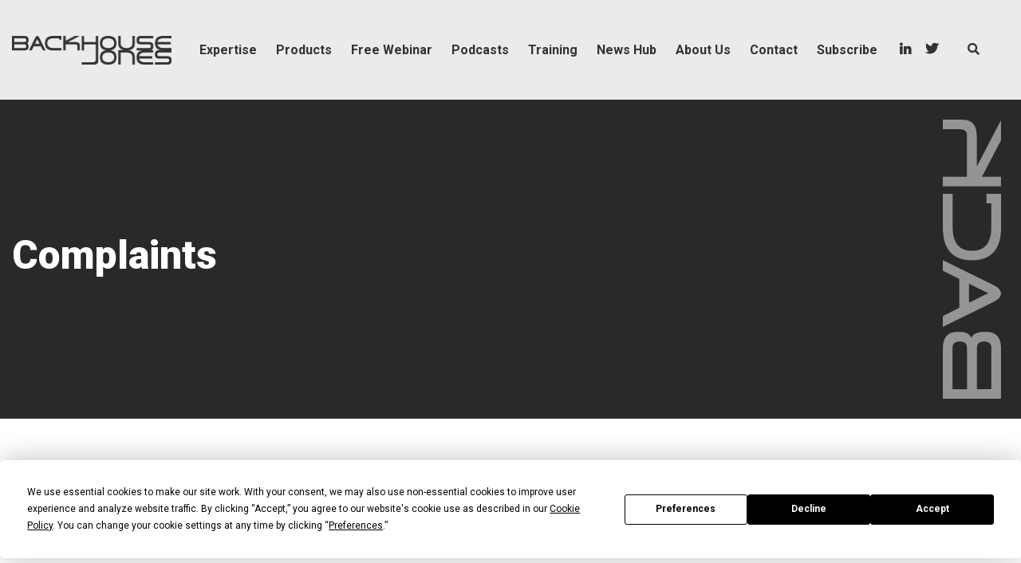

--- FILE ---
content_type: text/html; charset=UTF-8
request_url: https://backhousejones.co.uk/complaints/
body_size: 17168
content:
<!DOCTYPE html>
<html lang="en-GB" xmlns:fb="https://www.facebook.com/2008/fbml" xmlns:addthis="https://www.addthis.com/help/api-spec" >
<head>
  <meta charset="UTF-8">
  <meta name="viewport" content="width=device-width, initial-scale=1, maximum-scale=1.0">
    <script
				type="text/javascript"
				src="https://app.termly.io/resource-blocker/a217119b-8097-43c6-aae1-b7f774d69538?autoBlock=on">
			</script><meta name='robots' content='index, follow, max-image-preview:large, max-snippet:-1, max-video-preview:-1' />
	<style>img:is([sizes="auto" i], [sizes^="auto," i]) { contain-intrinsic-size: 3000px 1500px }</style>
	
<!-- Google Tag Manager for WordPress by gtm4wp.com -->
<script data-cfasync="false" data-pagespeed-no-defer>
	var gtm4wp_datalayer_name = "dataLayer";
	var dataLayer = dataLayer || [];
</script>
<!-- End Google Tag Manager for WordPress by gtm4wp.com -->
	<!-- This site is optimized with the Yoast SEO plugin v25.0 - https://yoast.com/wordpress/plugins/seo/ -->
	<title>Complaints - Backhouse Jones</title>
	<link rel="canonical" href="https://backhousejones.co.uk/complaints/" />
	<meta property="og:locale" content="en_GB" />
	<meta property="og:type" content="article" />
	<meta property="og:title" content="Complaints - Backhouse Jones" />
	<meta property="og:description" content="Customer Service Backhouse Jones is regulated by the..." />
	<meta property="og:url" content="https://backhousejones.co.uk/complaints/" />
	<meta property="og:site_name" content="Backhouse Jones" />
	<meta property="article:modified_time" content="2024-04-19T09:16:08+00:00" />
	<meta property="og:image" content="https://backhousejones.co.uk/wp-content/uploads/2019/01/logo.png" />
	<meta property="og:image:width" content="516" />
	<meta property="og:image:height" content="92" />
	<meta property="og:image:type" content="image/png" />
	<meta name="twitter:card" content="summary_large_image" />
	<meta name="twitter:site" content="@backhousejones" />
	<meta name="twitter:label1" content="Estimated reading time" />
	<meta name="twitter:data1" content="3 minutes" />
	<script type="application/ld+json" class="yoast-schema-graph">{"@context":"https://schema.org","@graph":[{"@type":"WebPage","@id":"https://backhousejones.co.uk/complaints/","url":"https://backhousejones.co.uk/complaints/","name":"Complaints - Backhouse Jones","isPartOf":{"@id":"https://backhousejones.co.uk/#website"},"datePublished":"2019-01-12T08:08:34+00:00","dateModified":"2024-04-19T09:16:08+00:00","breadcrumb":{"@id":"https://backhousejones.co.uk/complaints/#breadcrumb"},"inLanguage":"en-GB","potentialAction":[{"@type":"ReadAction","target":["https://backhousejones.co.uk/complaints/"]}]},{"@type":"BreadcrumbList","@id":"https://backhousejones.co.uk/complaints/#breadcrumb","itemListElement":[{"@type":"ListItem","position":1,"name":"Home","item":"https://backhousejones.co.uk/"},{"@type":"ListItem","position":2,"name":"Complaints"}]},{"@type":"WebSite","@id":"https://backhousejones.co.uk/#website","url":"https://backhousejones.co.uk/","name":"Backhouse Jones","description":"We know transport law backwards","publisher":{"@id":"https://backhousejones.co.uk/#organization"},"potentialAction":[{"@type":"SearchAction","target":{"@type":"EntryPoint","urlTemplate":"https://backhousejones.co.uk/?s={search_term_string}"},"query-input":{"@type":"PropertyValueSpecification","valueRequired":true,"valueName":"search_term_string"}}],"inLanguage":"en-GB"},{"@type":"Organization","@id":"https://backhousejones.co.uk/#organization","name":"Backhouse Jones","url":"https://backhousejones.co.uk/","logo":{"@type":"ImageObject","inLanguage":"en-GB","@id":"https://backhousejones.co.uk/#/schema/logo/image/","url":"https://www.backhousejones.co.uk/wp-content/uploads/2019/01/logo.png","contentUrl":"https://www.backhousejones.co.uk/wp-content/uploads/2019/01/logo.png","width":516,"height":92,"caption":"Backhouse Jones"},"image":{"@id":"https://backhousejones.co.uk/#/schema/logo/image/"},"sameAs":["https://x.com/backhousejones","https://www.linkedin.com/company/backhouse-jones-solicitors/"]}]}</script>
	<!-- / Yoast SEO plugin. -->


<link rel='dns-prefetch' href='//js-eu1.hs-scripts.com' />
<link rel='dns-prefetch' href='//challenges.cloudflare.com' />
<link rel='dns-prefetch' href='//s7.addthis.com' />
<link rel='dns-prefetch' href='//fonts.googleapis.com' />
<link rel='dns-prefetch' href='//use.fontawesome.com' />
<link rel="alternate" type="application/rss+xml" title="Backhouse Jones &raquo; Feed" href="https://backhousejones.co.uk/feed/" />
<link rel="alternate" type="application/rss+xml" title="Backhouse Jones &raquo; Comments Feed" href="https://backhousejones.co.uk/comments/feed/" />
<script type="text/javascript">
/* <![CDATA[ */
window._wpemojiSettings = {"baseUrl":"https:\/\/s.w.org\/images\/core\/emoji\/16.0.1\/72x72\/","ext":".png","svgUrl":"https:\/\/s.w.org\/images\/core\/emoji\/16.0.1\/svg\/","svgExt":".svg","source":{"concatemoji":"https:\/\/backhousejones.co.uk\/wp-includes\/js\/wp-emoji-release.min.js?ver=6.8.3"}};
/*! This file is auto-generated */
!function(s,n){var o,i,e;function c(e){try{var t={supportTests:e,timestamp:(new Date).valueOf()};sessionStorage.setItem(o,JSON.stringify(t))}catch(e){}}function p(e,t,n){e.clearRect(0,0,e.canvas.width,e.canvas.height),e.fillText(t,0,0);var t=new Uint32Array(e.getImageData(0,0,e.canvas.width,e.canvas.height).data),a=(e.clearRect(0,0,e.canvas.width,e.canvas.height),e.fillText(n,0,0),new Uint32Array(e.getImageData(0,0,e.canvas.width,e.canvas.height).data));return t.every(function(e,t){return e===a[t]})}function u(e,t){e.clearRect(0,0,e.canvas.width,e.canvas.height),e.fillText(t,0,0);for(var n=e.getImageData(16,16,1,1),a=0;a<n.data.length;a++)if(0!==n.data[a])return!1;return!0}function f(e,t,n,a){switch(t){case"flag":return n(e,"\ud83c\udff3\ufe0f\u200d\u26a7\ufe0f","\ud83c\udff3\ufe0f\u200b\u26a7\ufe0f")?!1:!n(e,"\ud83c\udde8\ud83c\uddf6","\ud83c\udde8\u200b\ud83c\uddf6")&&!n(e,"\ud83c\udff4\udb40\udc67\udb40\udc62\udb40\udc65\udb40\udc6e\udb40\udc67\udb40\udc7f","\ud83c\udff4\u200b\udb40\udc67\u200b\udb40\udc62\u200b\udb40\udc65\u200b\udb40\udc6e\u200b\udb40\udc67\u200b\udb40\udc7f");case"emoji":return!a(e,"\ud83e\udedf")}return!1}function g(e,t,n,a){var r="undefined"!=typeof WorkerGlobalScope&&self instanceof WorkerGlobalScope?new OffscreenCanvas(300,150):s.createElement("canvas"),o=r.getContext("2d",{willReadFrequently:!0}),i=(o.textBaseline="top",o.font="600 32px Arial",{});return e.forEach(function(e){i[e]=t(o,e,n,a)}),i}function t(e){var t=s.createElement("script");t.src=e,t.defer=!0,s.head.appendChild(t)}"undefined"!=typeof Promise&&(o="wpEmojiSettingsSupports",i=["flag","emoji"],n.supports={everything:!0,everythingExceptFlag:!0},e=new Promise(function(e){s.addEventListener("DOMContentLoaded",e,{once:!0})}),new Promise(function(t){var n=function(){try{var e=JSON.parse(sessionStorage.getItem(o));if("object"==typeof e&&"number"==typeof e.timestamp&&(new Date).valueOf()<e.timestamp+604800&&"object"==typeof e.supportTests)return e.supportTests}catch(e){}return null}();if(!n){if("undefined"!=typeof Worker&&"undefined"!=typeof OffscreenCanvas&&"undefined"!=typeof URL&&URL.createObjectURL&&"undefined"!=typeof Blob)try{var e="postMessage("+g.toString()+"("+[JSON.stringify(i),f.toString(),p.toString(),u.toString()].join(",")+"));",a=new Blob([e],{type:"text/javascript"}),r=new Worker(URL.createObjectURL(a),{name:"wpTestEmojiSupports"});return void(r.onmessage=function(e){c(n=e.data),r.terminate(),t(n)})}catch(e){}c(n=g(i,f,p,u))}t(n)}).then(function(e){for(var t in e)n.supports[t]=e[t],n.supports.everything=n.supports.everything&&n.supports[t],"flag"!==t&&(n.supports.everythingExceptFlag=n.supports.everythingExceptFlag&&n.supports[t]);n.supports.everythingExceptFlag=n.supports.everythingExceptFlag&&!n.supports.flag,n.DOMReady=!1,n.readyCallback=function(){n.DOMReady=!0}}).then(function(){return e}).then(function(){var e;n.supports.everything||(n.readyCallback(),(e=n.source||{}).concatemoji?t(e.concatemoji):e.wpemoji&&e.twemoji&&(t(e.twemoji),t(e.wpemoji)))}))}((window,document),window._wpemojiSettings);
/* ]]> */
</script>
<style id='wp-emoji-styles-inline-css' type='text/css'>

	img.wp-smiley, img.emoji {
		display: inline !important;
		border: none !important;
		box-shadow: none !important;
		height: 1em !important;
		width: 1em !important;
		margin: 0 0.07em !important;
		vertical-align: -0.1em !important;
		background: none !important;
		padding: 0 !important;
	}
</style>
<link rel='stylesheet' id='wp-block-library-css' href='https://backhousejones.co.uk/wp-includes/css/dist/block-library/style.min.css?ver=6.8.3' type='text/css' media='all' />
<style id='classic-theme-styles-inline-css' type='text/css'>
/*! This file is auto-generated */
.wp-block-button__link{color:#fff;background-color:#32373c;border-radius:9999px;box-shadow:none;text-decoration:none;padding:calc(.667em + 2px) calc(1.333em + 2px);font-size:1.125em}.wp-block-file__button{background:#32373c;color:#fff;text-decoration:none}
</style>
<style id='global-styles-inline-css' type='text/css'>
:root{--wp--preset--aspect-ratio--square: 1;--wp--preset--aspect-ratio--4-3: 4/3;--wp--preset--aspect-ratio--3-4: 3/4;--wp--preset--aspect-ratio--3-2: 3/2;--wp--preset--aspect-ratio--2-3: 2/3;--wp--preset--aspect-ratio--16-9: 16/9;--wp--preset--aspect-ratio--9-16: 9/16;--wp--preset--color--black: #000000;--wp--preset--color--cyan-bluish-gray: #abb8c3;--wp--preset--color--white: #ffffff;--wp--preset--color--pale-pink: #f78da7;--wp--preset--color--vivid-red: #cf2e2e;--wp--preset--color--luminous-vivid-orange: #ff6900;--wp--preset--color--luminous-vivid-amber: #fcb900;--wp--preset--color--light-green-cyan: #7bdcb5;--wp--preset--color--vivid-green-cyan: #00d084;--wp--preset--color--pale-cyan-blue: #8ed1fc;--wp--preset--color--vivid-cyan-blue: #0693e3;--wp--preset--color--vivid-purple: #9b51e0;--wp--preset--gradient--vivid-cyan-blue-to-vivid-purple: linear-gradient(135deg,rgba(6,147,227,1) 0%,rgb(155,81,224) 100%);--wp--preset--gradient--light-green-cyan-to-vivid-green-cyan: linear-gradient(135deg,rgb(122,220,180) 0%,rgb(0,208,130) 100%);--wp--preset--gradient--luminous-vivid-amber-to-luminous-vivid-orange: linear-gradient(135deg,rgba(252,185,0,1) 0%,rgba(255,105,0,1) 100%);--wp--preset--gradient--luminous-vivid-orange-to-vivid-red: linear-gradient(135deg,rgba(255,105,0,1) 0%,rgb(207,46,46) 100%);--wp--preset--gradient--very-light-gray-to-cyan-bluish-gray: linear-gradient(135deg,rgb(238,238,238) 0%,rgb(169,184,195) 100%);--wp--preset--gradient--cool-to-warm-spectrum: linear-gradient(135deg,rgb(74,234,220) 0%,rgb(151,120,209) 20%,rgb(207,42,186) 40%,rgb(238,44,130) 60%,rgb(251,105,98) 80%,rgb(254,248,76) 100%);--wp--preset--gradient--blush-light-purple: linear-gradient(135deg,rgb(255,206,236) 0%,rgb(152,150,240) 100%);--wp--preset--gradient--blush-bordeaux: linear-gradient(135deg,rgb(254,205,165) 0%,rgb(254,45,45) 50%,rgb(107,0,62) 100%);--wp--preset--gradient--luminous-dusk: linear-gradient(135deg,rgb(255,203,112) 0%,rgb(199,81,192) 50%,rgb(65,88,208) 100%);--wp--preset--gradient--pale-ocean: linear-gradient(135deg,rgb(255,245,203) 0%,rgb(182,227,212) 50%,rgb(51,167,181) 100%);--wp--preset--gradient--electric-grass: linear-gradient(135deg,rgb(202,248,128) 0%,rgb(113,206,126) 100%);--wp--preset--gradient--midnight: linear-gradient(135deg,rgb(2,3,129) 0%,rgb(40,116,252) 100%);--wp--preset--font-size--small: 13px;--wp--preset--font-size--medium: 20px;--wp--preset--font-size--large: 36px;--wp--preset--font-size--x-large: 42px;--wp--preset--spacing--20: 0.44rem;--wp--preset--spacing--30: 0.67rem;--wp--preset--spacing--40: 1rem;--wp--preset--spacing--50: 1.5rem;--wp--preset--spacing--60: 2.25rem;--wp--preset--spacing--70: 3.38rem;--wp--preset--spacing--80: 5.06rem;--wp--preset--shadow--natural: 6px 6px 9px rgba(0, 0, 0, 0.2);--wp--preset--shadow--deep: 12px 12px 50px rgba(0, 0, 0, 0.4);--wp--preset--shadow--sharp: 6px 6px 0px rgba(0, 0, 0, 0.2);--wp--preset--shadow--outlined: 6px 6px 0px -3px rgba(255, 255, 255, 1), 6px 6px rgba(0, 0, 0, 1);--wp--preset--shadow--crisp: 6px 6px 0px rgba(0, 0, 0, 1);}:where(.is-layout-flex){gap: 0.5em;}:where(.is-layout-grid){gap: 0.5em;}body .is-layout-flex{display: flex;}.is-layout-flex{flex-wrap: wrap;align-items: center;}.is-layout-flex > :is(*, div){margin: 0;}body .is-layout-grid{display: grid;}.is-layout-grid > :is(*, div){margin: 0;}:where(.wp-block-columns.is-layout-flex){gap: 2em;}:where(.wp-block-columns.is-layout-grid){gap: 2em;}:where(.wp-block-post-template.is-layout-flex){gap: 1.25em;}:where(.wp-block-post-template.is-layout-grid){gap: 1.25em;}.has-black-color{color: var(--wp--preset--color--black) !important;}.has-cyan-bluish-gray-color{color: var(--wp--preset--color--cyan-bluish-gray) !important;}.has-white-color{color: var(--wp--preset--color--white) !important;}.has-pale-pink-color{color: var(--wp--preset--color--pale-pink) !important;}.has-vivid-red-color{color: var(--wp--preset--color--vivid-red) !important;}.has-luminous-vivid-orange-color{color: var(--wp--preset--color--luminous-vivid-orange) !important;}.has-luminous-vivid-amber-color{color: var(--wp--preset--color--luminous-vivid-amber) !important;}.has-light-green-cyan-color{color: var(--wp--preset--color--light-green-cyan) !important;}.has-vivid-green-cyan-color{color: var(--wp--preset--color--vivid-green-cyan) !important;}.has-pale-cyan-blue-color{color: var(--wp--preset--color--pale-cyan-blue) !important;}.has-vivid-cyan-blue-color{color: var(--wp--preset--color--vivid-cyan-blue) !important;}.has-vivid-purple-color{color: var(--wp--preset--color--vivid-purple) !important;}.has-black-background-color{background-color: var(--wp--preset--color--black) !important;}.has-cyan-bluish-gray-background-color{background-color: var(--wp--preset--color--cyan-bluish-gray) !important;}.has-white-background-color{background-color: var(--wp--preset--color--white) !important;}.has-pale-pink-background-color{background-color: var(--wp--preset--color--pale-pink) !important;}.has-vivid-red-background-color{background-color: var(--wp--preset--color--vivid-red) !important;}.has-luminous-vivid-orange-background-color{background-color: var(--wp--preset--color--luminous-vivid-orange) !important;}.has-luminous-vivid-amber-background-color{background-color: var(--wp--preset--color--luminous-vivid-amber) !important;}.has-light-green-cyan-background-color{background-color: var(--wp--preset--color--light-green-cyan) !important;}.has-vivid-green-cyan-background-color{background-color: var(--wp--preset--color--vivid-green-cyan) !important;}.has-pale-cyan-blue-background-color{background-color: var(--wp--preset--color--pale-cyan-blue) !important;}.has-vivid-cyan-blue-background-color{background-color: var(--wp--preset--color--vivid-cyan-blue) !important;}.has-vivid-purple-background-color{background-color: var(--wp--preset--color--vivid-purple) !important;}.has-black-border-color{border-color: var(--wp--preset--color--black) !important;}.has-cyan-bluish-gray-border-color{border-color: var(--wp--preset--color--cyan-bluish-gray) !important;}.has-white-border-color{border-color: var(--wp--preset--color--white) !important;}.has-pale-pink-border-color{border-color: var(--wp--preset--color--pale-pink) !important;}.has-vivid-red-border-color{border-color: var(--wp--preset--color--vivid-red) !important;}.has-luminous-vivid-orange-border-color{border-color: var(--wp--preset--color--luminous-vivid-orange) !important;}.has-luminous-vivid-amber-border-color{border-color: var(--wp--preset--color--luminous-vivid-amber) !important;}.has-light-green-cyan-border-color{border-color: var(--wp--preset--color--light-green-cyan) !important;}.has-vivid-green-cyan-border-color{border-color: var(--wp--preset--color--vivid-green-cyan) !important;}.has-pale-cyan-blue-border-color{border-color: var(--wp--preset--color--pale-cyan-blue) !important;}.has-vivid-cyan-blue-border-color{border-color: var(--wp--preset--color--vivid-cyan-blue) !important;}.has-vivid-purple-border-color{border-color: var(--wp--preset--color--vivid-purple) !important;}.has-vivid-cyan-blue-to-vivid-purple-gradient-background{background: var(--wp--preset--gradient--vivid-cyan-blue-to-vivid-purple) !important;}.has-light-green-cyan-to-vivid-green-cyan-gradient-background{background: var(--wp--preset--gradient--light-green-cyan-to-vivid-green-cyan) !important;}.has-luminous-vivid-amber-to-luminous-vivid-orange-gradient-background{background: var(--wp--preset--gradient--luminous-vivid-amber-to-luminous-vivid-orange) !important;}.has-luminous-vivid-orange-to-vivid-red-gradient-background{background: var(--wp--preset--gradient--luminous-vivid-orange-to-vivid-red) !important;}.has-very-light-gray-to-cyan-bluish-gray-gradient-background{background: var(--wp--preset--gradient--very-light-gray-to-cyan-bluish-gray) !important;}.has-cool-to-warm-spectrum-gradient-background{background: var(--wp--preset--gradient--cool-to-warm-spectrum) !important;}.has-blush-light-purple-gradient-background{background: var(--wp--preset--gradient--blush-light-purple) !important;}.has-blush-bordeaux-gradient-background{background: var(--wp--preset--gradient--blush-bordeaux) !important;}.has-luminous-dusk-gradient-background{background: var(--wp--preset--gradient--luminous-dusk) !important;}.has-pale-ocean-gradient-background{background: var(--wp--preset--gradient--pale-ocean) !important;}.has-electric-grass-gradient-background{background: var(--wp--preset--gradient--electric-grass) !important;}.has-midnight-gradient-background{background: var(--wp--preset--gradient--midnight) !important;}.has-small-font-size{font-size: var(--wp--preset--font-size--small) !important;}.has-medium-font-size{font-size: var(--wp--preset--font-size--medium) !important;}.has-large-font-size{font-size: var(--wp--preset--font-size--large) !important;}.has-x-large-font-size{font-size: var(--wp--preset--font-size--x-large) !important;}
:where(.wp-block-post-template.is-layout-flex){gap: 1.25em;}:where(.wp-block-post-template.is-layout-grid){gap: 1.25em;}
:where(.wp-block-columns.is-layout-flex){gap: 2em;}:where(.wp-block-columns.is-layout-grid){gap: 2em;}
:root :where(.wp-block-pullquote){font-size: 1.5em;line-height: 1.6;}
</style>
<link rel='stylesheet' id='contact-form-7-css' href='https://backhousejones.co.uk/wp-content/plugins/contact-form-7/includes/css/styles.css?ver=6.1.2' type='text/css' media='all' />
<link rel='stylesheet' id='wpdp-style2-css' href='https://backhousejones.co.uk/wp-content/plugins/wp-datepicker/css/front-styles.css?t=1768786862&#038;ver=6.8.3' type='text/css' media='all' />
<link rel='stylesheet' id='wpdp-style3-css' href='https://backhousejones.co.uk/wp-content/plugins/wp-datepicker/css/jquery-ui.css?ver=6.8.3' type='text/css' media='all' />
<link rel='stylesheet' id='google-fonts-roboto-css' href='https://fonts.googleapis.com/css?family=Roboto%3A300%2C400%2C500%2C700%2C900&#038;subset=latin%2Clatin-ext' type='text/css' media='all' />
<link rel='stylesheet' id='bootstrap-css' href='https://backhousejones.co.uk/wp-content/themes/bhj_v2/include/css/bootstrap.css?ver=3.3.1' type='text/css' media='all' />
<link rel='stylesheet' id='font-awesome-css' href='https://use.fontawesome.com/releases/v5.3.1/css/all.css?ver=5.3.1' type='text/css' media='all' />
<link rel='stylesheet' id='animate-css' href='https://backhousejones.co.uk/wp-content/themes/bhj_v2/include/css/animate.css?ver=3.6.0' type='text/css' media='all' />
<link rel='stylesheet' id='slick-css' href='https://backhousejones.co.uk/wp-content/themes/bhj_v2/include/css/slick.css?ver=1.5.9' type='text/css' media='all' />
<link rel='stylesheet' id='fullcalendar-css' href='https://backhousejones.co.uk/wp-content/themes/bhj_v2/include/css/fullcalendar.css?ver=3.9.0' type='text/css' media='all' />
<link rel='stylesheet' id='bhj-theme-style-css' href='https://backhousejones.co.uk/wp-content/themes/bhj_v2/style.css?ver=1716463594' type='text/css' media='all' />
<link rel='stylesheet' id='addthis_all_pages-css' href='https://backhousejones.co.uk/wp-content/plugins/addthis/frontend/build/addthis_wordpress_public.min.css?ver=6.8.3' type='text/css' media='all' />
<script type="text/javascript" src="https://backhousejones.co.uk/wp-includes/js/jquery/jquery.min.js?ver=3.7.1" id="jquery-core-js"></script>
<script type="text/javascript" src="https://backhousejones.co.uk/wp-includes/js/jquery/jquery-migrate.min.js?ver=3.4.1" id="jquery-migrate-js"></script>
<script type="text/javascript" id="jquery-migrate-js-after">
/* <![CDATA[ */
var $ = jQuery.noConflict();
/* ]]> */
</script>
<script type="text/javascript" src="https://backhousejones.co.uk/wp-includes/js/jquery/ui/core.min.js?ver=1.13.3" id="jquery-ui-core-js"></script>
<script type="text/javascript" src="https://backhousejones.co.uk/wp-includes/js/jquery/ui/datepicker.min.js?ver=1.13.3" id="jquery-ui-datepicker-js"></script>
<script type="text/javascript" id="jquery-ui-datepicker-js-after">
/* <![CDATA[ */
jQuery(function(jQuery){jQuery.datepicker.setDefaults({"closeText":"Close","currentText":"Today","monthNames":["January","February","March","April","May","June","July","August","September","October","November","December"],"monthNamesShort":["Jan","Feb","Mar","Apr","May","Jun","Jul","Aug","Sep","Oct","Nov","Dec"],"nextText":"Next","prevText":"Previous","dayNames":["Sunday","Monday","Tuesday","Wednesday","Thursday","Friday","Saturday"],"dayNamesShort":["Sun","Mon","Tue","Wed","Thu","Fri","Sat"],"dayNamesMin":["S","M","T","W","T","F","S"],"dateFormat":"MM d, yy","firstDay":1,"isRTL":false});});
/* ]]> */
</script>
<script type="text/javascript" id="wpdp-scripts2-js-extra">
/* <![CDATA[ */
var wpdp_obj = {"nonce":"9fc5528f1d","wpml_current_language":null};
/* ]]> */
</script>
<script type="text/javascript" src="https://backhousejones.co.uk/wp-content/plugins/wp-datepicker/js/scripts-front.js?ver=6.8.3" id="wpdp-scripts2-js"></script>
<script type="text/javascript" src="https://backhousejones.co.uk/wp-content/plugins/wp-datepicker/js/i18n/datepicker-en-GB.js?ver=6.8.3" id="wpdp-186452-i18n-js"></script>
<link rel="https://api.w.org/" href="https://backhousejones.co.uk/wp-json/" /><link rel="alternate" title="JSON" type="application/json" href="https://backhousejones.co.uk/wp-json/wp/v2/pages/57" /><link rel="EditURI" type="application/rsd+xml" title="RSD" href="https://backhousejones.co.uk/xmlrpc.php?rsd" />
<meta name="generator" content="WordPress 6.8.3" />
<link rel='shortlink' href='https://backhousejones.co.uk/?p=57' />
<link rel="alternate" title="oEmbed (JSON)" type="application/json+oembed" href="https://backhousejones.co.uk/wp-json/oembed/1.0/embed?url=https%3A%2F%2Fbackhousejones.co.uk%2Fcomplaints%2F" />
<link rel="alternate" title="oEmbed (XML)" type="text/xml+oembed" href="https://backhousejones.co.uk/wp-json/oembed/1.0/embed?url=https%3A%2F%2Fbackhousejones.co.uk%2Fcomplaints%2F&#038;format=xml" />
			<!-- DO NOT COPY THIS SNIPPET! Start of Page Analytics Tracking for HubSpot WordPress plugin v11.3.16-->
			<script class="hsq-set-content-id" data-content-id="standard-page">
				var _hsq = _hsq || [];
				_hsq.push(["setContentType", "standard-page"]);
			</script>
			<!-- DO NOT COPY THIS SNIPPET! End of Page Analytics Tracking for HubSpot WordPress plugin -->
			
<!-- Google Tag Manager for WordPress by gtm4wp.com -->
<!-- GTM Container placement set to footer -->
<script data-cfasync="false" data-pagespeed-no-defer type="text/javascript">
	var dataLayer_content = {"pagePostType":"page","pagePostType2":"single-page","pagePostAuthor":"CGTeam"};
	dataLayer.push( dataLayer_content );
</script>
<script data-cfasync="false" data-pagespeed-no-defer type="text/javascript">
(function(w,d,s,l,i){w[l]=w[l]||[];w[l].push({'gtm.start':
new Date().getTime(),event:'gtm.js'});var f=d.getElementsByTagName(s)[0],
j=d.createElement(s),dl=l!='dataLayer'?'&l='+l:'';j.async=true;j.src=
'//www.googletagmanager.com/gtm.js?id='+i+dl;f.parentNode.insertBefore(j,f);
})(window,document,'script','dataLayer','GTM-MFDZ5ZQ');
</script>
<!-- End Google Tag Manager for WordPress by gtm4wp.com -->
		<script>
		(function(h,o,t,j,a,r){
			h.hj=h.hj||function(){(h.hj.q=h.hj.q||[]).push(arguments)};
			h._hjSettings={hjid:1688823,hjsv:5};
			a=o.getElementsByTagName('head')[0];
			r=o.createElement('script');r.async=1;
			r.src=t+h._hjSettings.hjid+j+h._hjSettings.hjsv;
			a.appendChild(r);
		})(window,document,'//static.hotjar.com/c/hotjar-','.js?sv=');
		</script>
		<noscript><style>.lazyload[data-src]{display:none !important;}</style></noscript><style>.lazyload{background-image:none !important;}.lazyload:before{background-image:none !important;}</style><link rel="icon" href="https://backhousejones.co.uk/wp-content/uploads/2019/01/bhj-favicon.png" sizes="32x32" />
<link rel="icon" href="https://backhousejones.co.uk/wp-content/uploads/2019/01/bhj-favicon.png" sizes="192x192" />
<link rel="apple-touch-icon" href="https://backhousejones.co.uk/wp-content/uploads/2019/01/bhj-favicon.png" />
<meta name="msapplication-TileImage" content="https://backhousejones.co.uk/wp-content/uploads/2019/01/bhj-favicon.png" />
		<style type="text/css" id="wp-custom-css">
			/*
 * body.postid-11739 div.quote-details {display: none;}
body.postid-11739 div#subscription-tab-holder { margin-bottom: 30px;} 
*/

.subscribe-box-outer {
	display: none;
}

.request-filesystem-credentials-form{
	display: none;
}		</style>
		  <!--[if lt IE 9]>
    <script src="https://oss.maxcdn.com/html5shiv/3.7.2/html5shiv.min.js"></script>
    <script src="https://oss.maxcdn.com/respond/1.4.2/respond.min.js"></script>
  <![endif]-->
  <style>
	  .request-filesystem-credentials-form{
		  display: none;
	  }
  </style>

<!-- Google tag (gtag.js) -->
<script async src="https://www.googletagmanager.com/gtag/js?id=G-76PBXEBK86"></script>
<script>
  window.dataLayer = window.dataLayer || [];
  function gtag(){dataLayer.push(arguments);}
  gtag('js', new Date());

  gtag('config', 'G-76PBXEBK86');
</script>

<!-- Microsoft Clarity -->
<script type="text/javascript">
    (function(c,l,a,r,i,t,y){
        c[a]=c[a]||function(){(c[a].q=c[a].q||[]).push(arguments)};
        t=l.createElement(r);t.async=1;t.src="https://www.clarity.ms/tag/"+i;
        y=l.getElementsByTagName(r)[0];y.parentNode.insertBefore(t,y);
    })(window, document, "clarity", "script", "nbb8h9cvlh");
</script>


</head>
<body class="wp-singular page-template-default page page-id-57 wp-theme-bhj_v2 complaints">
<script>
document.addEventListener( 'wpcf7mailsent', function( event ) {
  ga('send', 'event', 'Contact Form', 'submit');
}, false );
</script>
<header>
  <div class="container-fluid">
    <div class="row">
      <nav class="navbar navbar-default">
        <div class="logo"><a href="https://backhousejones.co.uk/"><img src="[data-uri]" alt="Backhouse Jones" class="black-logo lazyload" data-src="https://backhousejones.co.uk/wp-content/uploads/2019/01/logo.png" decoding="async" data-eio-rwidth="516" data-eio-rheight="92" /><noscript><img src="https://backhousejones.co.uk/wp-content/uploads/2019/01/logo.png" alt="Backhouse Jones" class="black-logo" data-eio="l" /></noscript><img src="[data-uri]" alt="Backhouse Jones" class="white-logo lazyload" data-src="https://backhousejones.co.uk/wp-content/uploads/2019/01/logo-white.png" decoding="async" data-eio-rwidth="516" data-eio-rheight="92" /><noscript><img src="https://backhousejones.co.uk/wp-content/uploads/2019/01/logo-white.png" alt="Backhouse Jones" class="white-logo" data-eio="l" /></noscript></a></div>
        <div class="navbar-header">
          <button type="button" class="navbar-toggle collapsed" data-toggle="collapse" data-target="#navbar" aria-expanded="false" aria-controls="navbar"> <span class="sr-only">Toggle navigation</span><span class="icon-bar"></span> </button>
        </div>
        <div class="header-right">
          <!-- <a href="" target="_blank" class="login"><i class="fa fa-user"></i> <span>LOGIN</span></a> -->
          <div class="header-search">
            <a href="#!" rel="nofollow" class="search-icon"><i class="fa fa-search"></i></a>
            <div class="search-box">
              <form class="search" method="get" action="https://backhousejones.co.uk/" role="search">
    <input class="form-control" type="search" name="s" required="required" placeholder="Search">
</form>            </div>
          </div>
                    <ul class="social-links">
                        <li><a href="https://www.linkedin.com/company/backhouse-jones-solicitors/" target="_blank"><i class="fab fa-linkedin-in"></i></a></li>
                        <li><a href="https://twitter.com/backhousejones" target="_blank"><i class="fab fa-twitter"></i></a></li>
                      </ul>
                  </div>
        <div id="navbar" class="navbar-collapse collapse" aria-expanded="false" role="navigation">
          <div class="menu-inside">
            <ul class="menu-links">
              <!-- <li><a href="#"><i class="fa fa-user"></i></a></li> -->
                            <li><a href="https://www.linkedin.com/company/backhouse-jones-solicitors/" target="_blank"><i class="fab fa-linkedin-in"></i></a></li>
                            <li><a href="https://twitter.com/backhousejones" target="_blank"><i class="fab fa-twitter"></i></a></li>
                          </ul>
            <ul id="main-nav" class="nav navbar-nav"><li itemscope="itemscope" itemtype="https://www.schema.org/SiteNavigationElement" id="menu-item-12175" class="large-menu menu-item menu-item-type-post_type menu-item-object-page menu-item-has-children menu-item-12175 dropdown"><a href="https://backhousejones.co.uk/award-winning-road-transport-law-firm/" data-toggle="dropdown" class="dropdown-toggle" aria-haspopup="true">Expertise <span class="caret"></span></a>
<ul role="menu" class=" dropdown-menu" >
	<li itemscope="itemscope" itemtype="https://www.schema.org/SiteNavigationElement" id="menu-item-12184" class="menu-item menu-item-type-post_type menu-item-object-expertise menu-item-12184"><a href="https://backhousejones.co.uk/expertise/award-winning-road-transport-solicitors/">Road Transport Law</a></li>
	<li itemscope="itemscope" itemtype="https://www.schema.org/SiteNavigationElement" id="menu-item-12185" class="menu-item menu-item-type-post_type menu-item-object-expertise menu-item-12185"><a href="https://backhousejones.co.uk/expertise/employment-hr-solutions/">Employment &#038; HR Solutions</a></li>
	<li itemscope="itemscope" itemtype="https://www.schema.org/SiteNavigationElement" id="menu-item-12186" class="menu-item menu-item-type-post_type menu-item-object-expertise menu-item-12186"><a href="https://backhousejones.co.uk/expertise/buying-or-selling-road-transport-business/">Corporate</a></li>
	<li itemscope="itemscope" itemtype="https://www.schema.org/SiteNavigationElement" id="menu-item-12187" class="menu-item menu-item-type-post_type menu-item-object-expertise menu-item-12187"><a href="https://backhousejones.co.uk/expertise/road-transport-business-contracts/">Commercial</a></li>
	<li itemscope="itemscope" itemtype="https://www.schema.org/SiteNavigationElement" id="menu-item-12188" class="menu-item menu-item-type-post_type menu-item-object-expertise menu-item-12188"><a href="https://backhousejones.co.uk/expertise/property/">Property</a></li>
	<li itemscope="itemscope" itemtype="https://www.schema.org/SiteNavigationElement" id="menu-item-12189" class="menu-item menu-item-type-post_type menu-item-object-expertise menu-item-12189"><a href="https://backhousejones.co.uk/expertise/dispute-resolution/">Dispute Resolution</a></li>
	<li itemscope="itemscope" itemtype="https://www.schema.org/SiteNavigationElement" id="menu-item-12190" class="menu-item menu-item-type-post_type menu-item-object-expertise menu-item-12190"><a href="https://backhousejones.co.uk/expertise/claims-recoveries/">Claims &#038; Recoveries</a></li>
	<li itemscope="itemscope" itemtype="https://www.schema.org/SiteNavigationElement" id="menu-item-12191" class="menu-item menu-item-type-post_type menu-item-object-expertise menu-item-12191"><a href="https://backhousejones.co.uk/expertise/competitions-regulations/">Competition &#038; Regulation</a></li>
	<li itemscope="itemscope" itemtype="https://www.schema.org/SiteNavigationElement" id="menu-item-12192" class="menu-item menu-item-type-post_type menu-item-object-expertise menu-item-12192"><a href="https://backhousejones.co.uk/expertise/notaries/">Notary Public</a></li>
</ul>
</li>
<li itemscope="itemscope" itemtype="https://www.schema.org/SiteNavigationElement" id="menu-item-9427" class="menu-item menu-item-type-post_type menu-item-object-expertise menu-item-has-children menu-item-9427 dropdown"><a href="https://backhousejones.co.uk/expertise/road-transport-solicitors/" data-toggle="dropdown" class="dropdown-toggle" aria-haspopup="true">Products <span class="caret"></span></a>
<ul role="menu" class=" dropdown-menu" >
	<li itemscope="itemscope" itemtype="https://www.schema.org/SiteNavigationElement" id="menu-item-9428" class="menu-item menu-item-type-post_type menu-item-object-expertise menu-item-9428"><a href="https://backhousejones.co.uk/expertise/road-transport-solicitors/backup/">BACKup</a></li>
	<li itemscope="itemscope" itemtype="https://www.schema.org/SiteNavigationElement" id="menu-item-9429" class="menu-item menu-item-type-post_type menu-item-object-expertise menu-item-9429"><a href="https://backhousejones.co.uk/expertise/road-transport-solicitors/training/">Training</a></li>
	<li itemscope="itemscope" itemtype="https://www.schema.org/SiteNavigationElement" id="menu-item-9430" class="menu-item menu-item-type-post_type menu-item-object-expertise menu-item-9430"><a href="https://backhousejones.co.uk/expertise/road-transport-solicitors/compliance-reviews/">Compliance Reviews</a></li>
	<li itemscope="itemscope" itemtype="https://www.schema.org/SiteNavigationElement" id="menu-item-13507" class="menu-item menu-item-type-post_type menu-item-object-expertise menu-item-13507"><a href="https://backhousejones.co.uk/expertise/award-winning-road-transport-solicitors/o-licence-applications-and-variations/">O-Licence Applications and Variations</a></li>
	<li itemscope="itemscope" itemtype="https://www.schema.org/SiteNavigationElement" id="menu-item-10060" class="menu-item menu-item-type-post_type menu-item-object-expertise menu-item-10060"><a href="https://backhousejones.co.uk/expertise/road-transport-solicitors/employment-contracts/">Employment Contracts</a></li>
	<li itemscope="itemscope" itemtype="https://www.schema.org/SiteNavigationElement" id="menu-item-10051" class="menu-item menu-item-type-post_type menu-item-object-expertise menu-item-10051"><a href="https://backhousejones.co.uk/expertise/road-transport-solicitors/financial-standing/">Financial Standing</a></li>
	<li itemscope="itemscope" itemtype="https://www.schema.org/SiteNavigationElement" id="menu-item-9431" class="menu-item menu-item-type-post_type menu-item-object-expertise menu-item-9431"><a href="https://backhousejones.co.uk/expertise/road-transport-solicitors/little-back-book/">Little BACK Book</a></li>
</ul>
</li>
<li itemscope="itemscope" itemtype="https://www.schema.org/SiteNavigationElement" id="menu-item-12015" class="menu-item menu-item-type-post_type menu-item-object-post menu-item-12015"><a href="https://backhousejones.co.uk/free-webinar/">Free Webinar</a></li>
<li itemscope="itemscope" itemtype="https://www.schema.org/SiteNavigationElement" id="menu-item-13394" class="menu-item menu-item-type-post_type menu-item-object-post menu-item-13394"><a href="https://backhousejones.co.uk/podcasts/">Podcasts</a></li>
<li itemscope="itemscope" itemtype="https://www.schema.org/SiteNavigationElement" id="menu-item-9139" class="menu-item menu-item-type-post_type menu-item-object-page menu-item-9139"><a href="https://backhousejones.co.uk/events/">Training</a></li>
<li itemscope="itemscope" itemtype="https://www.schema.org/SiteNavigationElement" id="menu-item-47" class="menu-item menu-item-type-post_type menu-item-object-page menu-item-47"><a href="https://backhousejones.co.uk/news-hub/">News Hub</a></li>
<li itemscope="itemscope" itemtype="https://www.schema.org/SiteNavigationElement" id="menu-item-48" class="menu-item menu-item-type-post_type menu-item-object-page menu-item-has-children menu-item-48 dropdown"><a href="https://backhousejones.co.uk/about-us/" data-toggle="dropdown" class="dropdown-toggle" aria-haspopup="true">About Us <span class="caret"></span></a>
<ul role="menu" class=" dropdown-menu" >
	<li itemscope="itemscope" itemtype="https://www.schema.org/SiteNavigationElement" id="menu-item-229" class="menu-item menu-item-type-post_type menu-item-object-page menu-item-229"><a href="https://backhousejones.co.uk/about-us/our-journey/">Our Journey</a></li>
	<li itemscope="itemscope" itemtype="https://www.schema.org/SiteNavigationElement" id="menu-item-228" class="menu-item menu-item-type-post_type menu-item-object-page menu-item-228"><a href="https://backhousejones.co.uk/about-us/the-team/">The Team</a></li>
	<li itemscope="itemscope" itemtype="https://www.schema.org/SiteNavigationElement" id="menu-item-227" class="menu-item menu-item-type-post_type menu-item-object-page menu-item-227"><a href="https://backhousejones.co.uk/about-us/environmental-social-governance/">Environmental Social Governance</a></li>
	<li itemscope="itemscope" itemtype="https://www.schema.org/SiteNavigationElement" id="menu-item-226" class="menu-item menu-item-type-post_type menu-item-object-page menu-item-226"><a href="https://backhousejones.co.uk/about-us/careers/">Careers</a></li>
	<li itemscope="itemscope" itemtype="https://www.schema.org/SiteNavigationElement" id="menu-item-11343" class="menu-item menu-item-type-post_type menu-item-object-page menu-item-11343"><a href="https://backhousejones.co.uk/transparency-policy/">Costs &#038; Transparency Policy</a></li>
</ul>
</li>
<li itemscope="itemscope" itemtype="https://www.schema.org/SiteNavigationElement" id="menu-item-49" class="menu-item menu-item-type-post_type menu-item-object-page menu-item-49"><a href="https://backhousejones.co.uk/contact/">Contact</a></li>
<li itemscope="itemscope" itemtype="https://www.schema.org/SiteNavigationElement" id="menu-item-12461" class="menu-item menu-item-type-post_type menu-item-object-page menu-item-12461"><a href="https://backhousejones.co.uk/subscribe/">Subscribe</a></li>
</ul>            <div class="menu-search">
              <a href="#!" rel="nofollow" class="menu-search-icon"><i class="fa fa-search"></i></a>
              <div class="menu-search-box">
                <form class="search" method="get" action="https://backhousejones.co.uk/" role="search">
    <input class="form-control" type="search" name="s" required="required" placeholder="Search">
</form>              </div>
            </div>
          </div>
        </div>
      </nav>
    </div>
  </div>
</header>
<script type="text/javascript">
      // if this is the "Products" page - which should be a sub-item of expertise, so we need to remove the active class from the first menu item!
    if ( ($('body').hasClass('postid-8925')) || ($('body').hasClass('postid-241')) ) {
        $('ul#main-nav li#menu-item-45').removeClass('active');
    }
</script>
    <div class="inner-hero-container os-animation" data-os-animation="fadeIn" data-os-animation-delay="0.05s">
      <div class="inner-hero-bg" style="background-image:url();"></div>
      <img class="back-watermark lazyload" src="[data-uri]" alt="Backhouse Jones Watermark" data-src="https://backhousejones.co.uk/wp-content/themes/bhj_v2/include/images/back-watermark.png" decoding="async" data-eio-rwidth="256" data-eio-rheight="1222" /><noscript><img class="back-watermark" src="https://backhousejones.co.uk/wp-content/themes/bhj_v2/include/images/back-watermark.png" alt="Backhouse Jones Watermark" data-eio="l" /></noscript>
            <div class="inner-hero-middle">
        <div class="container">
          <div class="row">
            <div class="col-md-6">
              <h1>Complaints</h1>                          </div>
          </div>
        </div>
      </div>
    </div>
    <div class="content-container">
    <div class="container">
        <div class="row">
            <div class="col-sm-12">
            	                <div class="at-above-post-page addthis_tool" data-url="https://backhousejones.co.uk/complaints/"></div><p><strong>Customer Service</strong></p>
<p>Backhouse Jones is regulated by the Solicitors Regulation Authority. The code of conduct for solicitors can be found at: <a href="http://www.sra.org.uk/solicitors/code-of-conduct.page">http://www.sra.org.uk/solicitors/code-of-conduct.page.</a></p>
<p>At Backhouse Jones we carry appropriate professional indemnity insurance. Please email <a href="mailto:compliance@backhouses.co.uk">compliance@backhouses.co.uk</a> if you require further information.</p>
<p>&nbsp;</p>
<p><strong>Complaints Procedure</strong></p>
<p>We are committed to providing a high-quality legal service to all our clients. When something goes wrong, we need you to tell us about it. This will help us to improve our standards.</p>
<p>If you have a complaint, please contact Mr Andrew Woolfall, the director responsible for dealing with client care issues. You can contact him by post at The Printworks, Barrowbrook Business Park, Hey Road, Clitheroe, BB7 9WD, or via email at <a href="mailto:andrew.woolfall@backhouses.co.uk">andrew.woolfall@backhouses.co.uk</a>.</p>
<p><strong>If you make a complaint, what</strong><strong> will happen next?</strong></p>
<ol>
<li>We will send you a letter or email acknowledging receipt of your complaint within a maximum of three days of us receiving the complaint, enclosing a copy of this procedure.</li>
<li>We will then investigate your complaint. This will involve reviewing your file and speaking to the member of staff who acted for you. If your complaint relates to a matter where the file has been closed, we may need to obtain your file from our archive facility, which may take 1-2 days.</li>
<li>Andrew Woolfall will send you a detailed reply to your complaint, including his suggestions for resolving the matter, within 21 days of sending you the acknowledgement letter.</li>
<li>At this stage, if you are still not satisfied, you should contact us again and we will arrange for a director who has not had any dealings with your matter to review the initial decision. If you wish to appeal, we ask that you contact us within 14 days of receiving our detailed reply to your complaint.</li>
<li>We will write to you within 14 days of receiving your request for a review, confirming our final position on your complaint and explaining our reasons.</li>
<li>If you are still not satisfied, you can have the complaint independently looked at by the Legal Ombudsman whose contact details are:</li>
</ol>
<p>Visit <a href="http://www.legalombudsman.org.uk/">www.legalombudsman.org.uk</a></p>
<p>Call 0300 555 0333, lines are open 9am to 5pm</p>
<p>Email: <a href="mailto:enquiries@legalombudsman.org.uk">enquiries@legalombudsman.org.uk</a></p>
<p>Write to:<br />
Legal Ombudsman, P O Box 6167, Slough, SL1 0EH</p>
<p>You should not send any original documents to the Legal Ombudsman. They will scan any documents you send to them to make computer copies and then they will destroy the originals.</p>
<p>The Legal Ombudsman will not normally deal with complaints unless our complaints procedure has been exhausted and allows us eight weeks to do this.</p>
<p class="xmsonormal">The Legal Ombudsman can usually only investigate complaints up to one year from the date of the act or omission complained about or within one year of when you should reasonably have known there was a cause for complaint. If you wish to refer your complaint to the Legal Ombudsman this should be done within six months of our final response to your complaint.</p>
<ol start="7">
<li>The Solicitors Regulation Authority can help if you are concerned about our behaviour.  This could be for things like dishonesty, taking or losing your money or treating you unfairly because of your age, a disability or other characteristic.  You can raise your concerns with the Solicitors Regulations Authority at <a href="http://www.sra.org.uk/consumers/problems/report-solicitor.page">http://www.sra.org.uk/consumers/problems/report-solicitor.page</a>.</li>
<li>If we have to change any of the timescales above, we will endeavour to let you know and explain why.</li>
</ol>
<p>&nbsp;</p>
<p><strong>Objecting to our bill(s)</strong></p>
<p>You may have the right to object to our bill by applying to the court for an assessment of the bill under Section 70 of the Solicitors Act 1974.</p>
<p>&nbsp;</p>
<p><strong>Non-payment to our bill(s)</strong></p>
<p>You should be aware that the firm may be entitled to charge interest if all or part of our bill(s) remains unpaid.</p>
<p>&nbsp;</p>
<p>October 2023</p>
<!-- AddThis Advanced Settings above via filter on the_content --><!-- AddThis Advanced Settings below via filter on the_content --><!-- AddThis Advanced Settings generic via filter on the_content --><!-- AddThis Share Buttons above via filter on the_content --><!-- AddThis Share Buttons below via filter on the_content --><div class="at-below-post-page addthis_tool" data-url="https://backhousejones.co.uk/complaints/"></div><!-- AddThis Share Buttons generic via filter on the_content -->            </div>
        </div>
    </div>
</div>
<footer>
    <div class="footer-upper">
        <div class="container-fluid">
            <div class="row">
                <div class="col-sm-12">
                    <div class="footer-upper-content">
                        <div class="footer-upper-left">
                            <div class="footer-logo">
                                <a href="https://backhousejones.co.uk/"><img src="[data-uri]" alt="Backhouse Jones" data-src="https://backhousejones.co.uk/wp-content/uploads/2019/01/logo.png" decoding="async" class="lazyload" data-eio-rwidth="516" data-eio-rheight="92" /><noscript><img src="https://backhousejones.co.uk/wp-content/uploads/2019/01/logo.png" alt="Backhouse Jones" data-eio="l" /></noscript></a>
                            </div>
                                                            <ul class="footer-award-list">
                                                                            <li><a href="https://www.legal500.com/united-kingdom-solicitors/" target="_blank"><img src="[data-uri]" alt="uk leading firm 2024" data-src="https://backhousejones.co.uk/wp-content/uploads/2023/10/uk-leading-firm-2024.jpg" decoding="async" class="lazyload" data-eio-rwidth="147" data-eio-rheight="213" /><noscript><img src="https://backhousejones.co.uk/wp-content/uploads/2023/10/uk-leading-firm-2024.jpg" alt="uk leading firm 2024" data-eio="l" /></noscript></a></li>
                                                                            <li><a href="https://chambers.com/law-firm/backhouse-jones-uk-1:1213" target="_blank"><img src="[data-uri]" alt="chambers top rated" data-src="https://backhousejones.co.uk/wp-content/uploads/2023/10/chambers-top-rated.jpeg" decoding="async" class="lazyload" data-eio-rwidth="134" data-eio-rheight="113" /><noscript><img src="https://backhousejones.co.uk/wp-content/uploads/2023/10/chambers-top-rated.jpeg" alt="chambers top rated" data-eio="l" /></noscript></a></li>
                                                                            <li><a href="https://www.thelawyerawards.com/botn/results/category/tl-awards-19-botn/2019/06/26/boutique-firm-of-the-year" target="_blank"><img src="[data-uri]" alt="Final_1" data-src="https://backhousejones.co.uk/wp-content/uploads/2019/07/Final_1.png" decoding="async" class="lazyload" data-eio-rwidth="143" data-eio-rheight="120" /><noscript><img src="https://backhousejones.co.uk/wp-content/uploads/2019/07/Final_1.png" alt="Final_1" data-eio="l" /></noscript></a></li>
                                                                            <li><a href="https://mitigogroup.com/" target="_blank"><img src="[data-uri]" alt="Mitigo-Logo_2" data-src="https://backhousejones.co.uk/wp-content/uploads/2022/05/Mitigo-Logo_2.png" decoding="async" class="lazyload" data-eio-rwidth="150" data-eio-rheight="48" /><noscript><img src="https://backhousejones.co.uk/wp-content/uploads/2022/05/Mitigo-Logo_2.png" alt="Mitigo-Logo_2" data-eio="l" /></noscript></a></li>
                                                                            <li><a href="https://www.legal500.com/events/northern-powerhouse-awards/winners/" target="_blank"><img src="[data-uri]" alt="NPA marketing firm winner" data-src="https://backhousejones.co.uk/wp-content/uploads/2023/03/NPA-marketing-firm-winner.jpg" decoding="async" class="lazyload" data-eio-rwidth="120" data-eio-rheight="120" /><noscript><img src="https://backhousejones.co.uk/wp-content/uploads/2023/03/NPA-marketing-firm-winner.jpg" alt="NPA marketing firm winner" data-eio="l" /></noscript></a></li>
                                                                            <li><a href="" target="_blank"><img src="[data-uri]" alt="red rose winners" data-src="https://backhousejones.co.uk/wp-content/uploads/2023/03/BAC_RRA_Winner_WebsiteFooter-002.jpg" decoding="async" class="lazyload" data-eio-rwidth="120" data-eio-rheight="120" /><noscript><img src="https://backhousejones.co.uk/wp-content/uploads/2023/03/BAC_RRA_Winner_WebsiteFooter-002.jpg" alt="red rose winners" data-eio="l" /></noscript></a></li>
                                                                        <li>
                                        <!-- Start of SRA Digital Badge code -->
                                        <div style="width:100px; max-width:100%;max-height:163px;"><div style="position: relative;padding-bottom: 59.1%;height: auto;overflow: hidden;"><iframe frameborder="0" scrolling="no" allowTransparency="true"  style="border:0px; margin:0px; padding:0px; backgroundColor:transparent; top:0px; left:0px; width:100%; height:100%; position: absolute;" data-src="https://cdn.yoshki.com/iframe/55849r.html" class="lazyload"></iframe></div></div>
                                        <!-- End of SRA Digital Badge code -->
                                    </li>
                                </ul>
                                                    </div>
                        <div class="footer-upper-mid">
                            <div class="subscribe-box-outer">
                                <h6>Sign up for the latest news</h6>
                                <div class="form-inner">
                                    <div class="row">
                                        <div class="form-group col-sm-6">
                                            <input type="text" class="form-control" id="firstname" placeholder="First Name" value="" />
                                        </div>
                                        <div class="form-group col-sm-6">
                                            <input type="text" class="form-control" id="lastname" placeholder="Last Name" value="" />
                                        </div>
                                    </div>
                                    <div class="form-group">
                                        <input type="email" class="form-control required" id="email" placeholder="Email" value="" />
                                    </div>
                                    <div class="form-group">
                                        <input type="tel" class="form-control" id="telephone" placeholder="Telephone" value="" />
                                    </div>
                                </div>
                                <div class="form-btn">
                                    <input type="button" class="btn btn-primary btn-block" id="btn-form-popup" value="Subscribe" />
                                </div>
                            </div>
                        </div>
                        <div class="footer-upper-right">
                                                        <div class="row payment-methods">
                                <div class="col-xs-12">
                                    <p>We accept the following payment methods</p>
                                </div>
                                <div class="col-xs-12">
                                    <img src="[data-uri]" alt="JCB Cards Accepted" data-src="https://backhousejones.co.uk/wp-content/themes/bhj_v2/include/images/jcb.png" decoding="async" class="lazyload" data-eio-rwidth="58" data-eio-rheight="36"><noscript><img src="https://backhousejones.co.uk/wp-content/themes/bhj_v2/include/images/jcb.png" alt="JCB Cards Accepted" data-eio="l"></noscript>
                                    <img src="[data-uri]" alt="Meastro Cards Accepted" data-src="https://backhousejones.co.uk/wp-content/themes/bhj_v2/include/images/maestro.png" decoding="async" class="lazyload" data-eio-rwidth="58" data-eio-rheight="36"><noscript><img src="https://backhousejones.co.uk/wp-content/themes/bhj_v2/include/images/maestro.png" alt="Meastro Cards Accepted" data-eio="l"></noscript>
                                    <img src="[data-uri]" alt="Mastercard Cards Accepted" data-src="https://backhousejones.co.uk/wp-content/themes/bhj_v2/include/images/mastercard.png" decoding="async" class="lazyload" data-eio-rwidth="58" data-eio-rheight="36"><noscript><img src="https://backhousejones.co.uk/wp-content/themes/bhj_v2/include/images/mastercard.png" alt="Mastercard Cards Accepted" data-eio="l"></noscript>
                                    <img src="[data-uri]" alt="VISA Cards Accepted" data-src="https://backhousejones.co.uk/wp-content/themes/bhj_v2/include/images/visa.png" decoding="async" class="lazyload" data-eio-rwidth="58" data-eio-rheight="36"><noscript><img src="https://backhousejones.co.uk/wp-content/themes/bhj_v2/include/images/visa.png" alt="VISA Cards Accepted" data-eio="l"></noscript>
                                </div>
                            </div>
                        </div>
                    </div>
                </div>
            </div>
        </div>
    </div>
    <div class="footer-lower">
        <div class="container-fluid">
            <div class="row">
                <div class="col-md-12">
                    <div class="footer-lower-content">
                        <div class="footer-lower-right">
                            <address>© 2024 Backhouse Jones Ltd.<br>Site by <a href="https://thinkeq.co.uk/" target="_blank">EQ</a></address>                        </div>
                        <div class="footer-lower-mid">
                            <ul id="menu-footer-menu" class="footer-nav"><li id="menu-item-51" class="menu-item menu-item-type-post_type menu-item-object-page menu-item-51"><a href="https://backhousejones.co.uk/cookie-policy/">Cookie Policy</a></li>
<li id="menu-item-63" class="menu-item menu-item-type-post_type menu-item-object-page menu-item-privacy-policy menu-item-63"><a rel="privacy-policy" href="https://backhousejones.co.uk/privacy-policy/">Privacy Policy</a></li>
<li id="menu-item-64" class="menu-item menu-item-type-post_type menu-item-object-page menu-item-64"><a href="https://backhousejones.co.uk/terms-conditions/">Terms &#038; Conditions</a></li>
<li id="menu-item-65" class="menu-item menu-item-type-post_type menu-item-object-page current-menu-item page_item page-item-57 current_page_item menu-item-65 active "><a href="https://backhousejones.co.uk/complaints/" aria-current="page">Complaints</a></li>
<li id="menu-item-66" class="menu-item menu-item-type-post_type menu-item-object-page menu-item-66"><a href="https://backhousejones.co.uk/terms-business/">Terms of Business</a></li>
<li id="menu-item-67" class="menu-item menu-item-type-post_type menu-item-object-page menu-item-67"><a href="https://backhousejones.co.uk/legal-notices/">Legal Notices</a></li>
<li id="menu-item-547" class="menu-item menu-item-type-post_type menu-item-object-page menu-item-547"><a href="https://backhousejones.co.uk/equality-diversity/">Equality &#038; Diversity</a></li>
<li id="menu-item-557" class="menu-item menu-item-type-post_type menu-item-object-page menu-item-557"><a href="https://backhousejones.co.uk/anti-bribery-statement/">Anti-bribery Statement</a></li>
<li id="menu-item-548" class="menu-item menu-item-type-post_type menu-item-object-page menu-item-548"><a href="https://backhousejones.co.uk/transparency-policy/">Costs &#038; Transparency Policy</a></li>
<li id="menu-item-9323" class="menu-item menu-item-type-post_type menu-item-object-page menu-item-9323"><a href="https://backhousejones.co.uk/refund-policy/">Refund Policy</a></li>
<li id="menu-item-12462" class="menu-item menu-item-type-post_type menu-item-object-page menu-item-12462"><a href="https://backhousejones.co.uk/subscribe/">Subscribe</a></li>
</ul>                        </div>
                        <div class="footer-lower-left">
                            <p class="copyright"><strong>Backhouse Jones Solicitors</strong> Printworks, Hey Road, Clitheroe, Lancashire BB7 9WD 22 Greencoat Place, London SW1P 1PR SRA No. – 408098 Authorised and Regulated by the Solicitors Regulatory Authority</p>                        </div>
                    </div>
                </div>
            </div>
        </div>
    </div>
</footer>
<div class="modal fade" id="subscribeModal" tabindex="-1" role="dialog">
    <div class="modal-dialog modal-lg" role="document">
        <div class="modal-content">
            <div class="modal-body">
                <button type="button" class="close" data-dismiss="modal" aria-label="Close"><span aria-hidden="true">×</span></button>
                                <script>(function() {
	window.mc4wp = window.mc4wp || {
		listeners: [],
		forms: {
			on: function(evt, cb) {
				window.mc4wp.listeners.push(
					{
						event   : evt,
						callback: cb
					}
				);
			}
		}
	}
})();
</script><!-- Mailchimp for WordPress v4.10.3 - https://wordpress.org/plugins/mailchimp-for-wp/ --><form id="mc4wp-form-1" class="mc4wp-form mc4wp-form-8932 mc4wp-ajax" method="post" data-id="8932" data-name="Subscribe Form" ><div class="mc4wp-form-fields"><h4>Subscription Preferences</h4>
<div class="checkbox">
<label><input type="checkbox" id="allcheck" checked value=""> <strong>All</strong><br> You will receive communication in regards to all the items listed below</label>
</div>

<div class="checkbox">
  <label>
    <input name="INTERESTS[55d58664b2][]" type="checkbox" value="98350a1924"
    checked="true"> <span>Legal Updates and articles</span>
</label>
</div>
<div class="checkbox">
<label>
    <input name="INTERESTS[55d58664b2][]" type="checkbox" value="8668cbf305"
    checked="true"> <span>Training, seminars and other events of Backhouse Jones and Back Academy Ltd</span>
</label>
</div>
<div class="checkbox">
<label>
    <input name="INTERESTS[55d58664b2][]" type="checkbox" value="c199cf4e99"
    checked="true"> <span>Services and products information and updates and articles of Backhouse Jones and Back Academy Ltd </span>
</label>
</div>
<input type="hidden" name="FNAME" value=" " />
<input type="hidden" name="LNAME" value=" " />
<input type="hidden" name="PHONE" value=" " />
<input type="hidden" name="email" value="" />

<div class="row">
  <div class="col-sm-6">
    <div class="form-group">
    <label>Job Title*</label>
    <input type="text" name="JOBTITLE"  class="form-control" minlength="3">
    </div>
  </div>
  
   <div class="col-sm-6">
    <div class="form-group">
     <label>Company / Organisation*</label>
    <input type="text" name="COMPANY"  class="form-control" minlength="4">
    </div>
  </div>
  
  </div> 
 
 
<div class="checkbox subscribe-btn">
  <label>
    <input name="AGREE_TO_TERMS" type="checkbox" value="1" required="">By using this form you agree with the storage and handling of your data
    by this website and Back Academy Ltd's website.</label>
	<input type="submit" class="btn btn-default" value="Subscribe Now">
</div></div><label style="display: none !important;">Leave this field empty if you're human: <input type="text" name="_mc4wp_honeypot" value="" tabindex="-1" autocomplete="off" /></label><input type="hidden" name="_mc4wp_timestamp" value="1768786862" /><input type="hidden" name="_mc4wp_form_id" value="8932" /><input type="hidden" name="_mc4wp_form_element_id" value="mc4wp-form-1" /><div class="mc4wp-response"></div></form><!-- / Mailchimp for WordPress Plugin -->            </div>
        </div>
    </div>
</div>
<script type="speculationrules">
{"prefetch":[{"source":"document","where":{"and":[{"href_matches":"\/*"},{"not":{"href_matches":["\/wp-*.php","\/wp-admin\/*","\/wp-content\/uploads\/*","\/wp-content\/*","\/wp-content\/plugins\/*","\/wp-content\/themes\/bhj_v2\/*","\/*\\?(.+)"]}},{"not":{"selector_matches":"a[rel~=\"nofollow\"]"}},{"not":{"selector_matches":".no-prefetch, .no-prefetch a"}}]},"eagerness":"conservative"}]}
</script>
<script>(function() {function maybePrefixUrlField () {
  const value = this.value.trim()
  if (value !== '' && value.indexOf('http') !== 0) {
    this.value = 'http://' + value
  }
}

const urlFields = document.querySelectorAll('.mc4wp-form input[type="url"]')
for (let j = 0; j < urlFields.length; j++) {
  urlFields[j].addEventListener('blur', maybePrefixUrlField)
}
})();</script>
<!-- GTM Container placement set to footer -->
<!-- Google Tag Manager (noscript) -->
				<noscript><iframe src="https://www.googletagmanager.com/ns.html?id=GTM-MFDZ5ZQ" height="0" width="0" style="display:none;visibility:hidden" aria-hidden="true"></iframe></noscript>
<!-- End Google Tag Manager (noscript) --><script data-cfasync="false" type="text/javascript">if (window.addthis_product === undefined) { window.addthis_product = "wpp"; } if (window.wp_product_version === undefined) { window.wp_product_version = "wpp-6.2.7"; } if (window.addthis_share === undefined) { window.addthis_share = {}; } if (window.addthis_config === undefined) { window.addthis_config = {"data_track_clickback":true,"ui_atversion":"300"}; } if (window.addthis_plugin_info === undefined) { window.addthis_plugin_info = {"info_status":"enabled","cms_name":"WordPress","plugin_name":"Share Buttons by AddThis","plugin_version":"6.2.7","plugin_mode":"AddThis","anonymous_profile_id":"wp-cf04d79ed92ec84aafc4fd74861641c6","page_info":{"template":"pages","post_type":""},"sharing_enabled_on_post_via_metabox":false}; } 
                    (function() {
                      var first_load_interval_id = setInterval(function () {
                        if (typeof window.addthis !== 'undefined') {
                          window.clearInterval(first_load_interval_id);
                          if (typeof window.addthis_layers !== 'undefined' && Object.getOwnPropertyNames(window.addthis_layers).length > 0) {
                            window.addthis.layers(window.addthis_layers);
                          }
                          if (Array.isArray(window.addthis_layers_tools)) {
                            for (i = 0; i < window.addthis_layers_tools.length; i++) {
                              window.addthis.layers(window.addthis_layers_tools[i]);
                            }
                          }
                        }
                     },1000)
                    }());
                </script><script type="text/javascript" id="eio-lazy-load-js-before">
/* <![CDATA[ */
var eio_lazy_vars = {"exactdn_domain":"","skip_autoscale":0,"threshold":0,"use_dpr":1};
/* ]]> */
</script>
<script type="text/javascript" src="https://backhousejones.co.uk/wp-content/plugins/ewww-image-optimizer/includes/lazysizes.min.js?ver=820" id="eio-lazy-load-js" async="async" data-wp-strategy="async"></script>
<script type="text/javascript" src="https://backhousejones.co.uk/wp-includes/js/dist/hooks.min.js?ver=4d63a3d491d11ffd8ac6" id="wp-hooks-js"></script>
<script type="text/javascript" src="https://backhousejones.co.uk/wp-includes/js/dist/i18n.min.js?ver=5e580eb46a90c2b997e6" id="wp-i18n-js"></script>
<script type="text/javascript" id="wp-i18n-js-after">
/* <![CDATA[ */
wp.i18n.setLocaleData( { 'text direction\u0004ltr': [ 'ltr' ] } );
/* ]]> */
</script>
<script type="text/javascript" src="https://backhousejones.co.uk/wp-content/plugins/contact-form-7/includes/swv/js/index.js?ver=6.1.2" id="swv-js"></script>
<script type="text/javascript" id="contact-form-7-js-before">
/* <![CDATA[ */
var wpcf7 = {
    "api": {
        "root": "https:\/\/backhousejones.co.uk\/wp-json\/",
        "namespace": "contact-form-7\/v1"
    },
    "cached": 1
};
/* ]]> */
</script>
<script type="text/javascript" src="https://backhousejones.co.uk/wp-content/plugins/contact-form-7/includes/js/index.js?ver=6.1.2" id="contact-form-7-js"></script>
<script type="text/javascript" id="leadin-script-loader-js-js-extra">
/* <![CDATA[ */
var leadin_wordpress = {"userRole":"visitor","pageType":"page","leadinPluginVersion":"11.3.16"};
/* ]]> */
</script>
<script type="text/javascript" src="https://js-eu1.hs-scripts.com/25500357.js?integration=WordPress&amp;ver=11.3.16" id="leadin-script-loader-js-js"></script>
<script type="text/javascript" src="https://backhousejones.co.uk/wp-content/plugins/wp-datepicker/js/wpdp_auto_script.js?ver=202601190141" id="datepicker-script-auto-js"></script>
<script type="text/javascript" src="https://challenges.cloudflare.com/turnstile/v0/api.js" id="cloudflare-turnstile-js" data-wp-strategy="async"></script>
<script type="text/javascript" id="cloudflare-turnstile-js-after">
/* <![CDATA[ */
document.addEventListener( 'wpcf7submit', e => turnstile.reset() );
/* ]]> */
</script>
<script type="text/javascript" src="https://backhousejones.co.uk/wp-content/plugins/duracelltomi-google-tag-manager/dist/js/gtm4wp-contact-form-7-tracker.js?ver=1.21.1" id="gtm4wp-contact-form-7-tracker-js"></script>
<script type="text/javascript" src="https://backhousejones.co.uk/wp-content/plugins/duracelltomi-google-tag-manager/dist/js/gtm4wp-form-move-tracker.js?ver=1.21.1" id="gtm4wp-form-move-tracker-js"></script>
<script type="text/javascript" src="https://backhousejones.co.uk/wp-content/themes/bhj_v2/include/js/bootstrap.min.js?ver=3.3.7" id="bootstrap-js"></script>
<script type="text/javascript" src="https://backhousejones.co.uk/wp-content/themes/bhj_v2/include/js/jquery.smartmenus.min.js?ver=1.0.0" id="smartmenus-js"></script>
<script type="text/javascript" src="https://backhousejones.co.uk/wp-content/themes/bhj_v2/include/js/slick.min.js?ver=1.5.9" id="slick-js"></script>
<script type="text/javascript" src="https://backhousejones.co.uk/wp-content/themes/bhj_v2/include/js/waypoint.js?ver=2.0.2" id="waypoint-js"></script>
<script type="text/javascript" src="https://backhousejones.co.uk/wp-includes/js/dist/vendor/moment.min.js?ver=2.30.1" id="moment-js"></script>
<script type="text/javascript" id="moment-js-after">
/* <![CDATA[ */
moment.updateLocale( 'en_GB', {"months":["January","February","March","April","May","June","July","August","September","October","November","December"],"monthsShort":["Jan","Feb","Mar","Apr","May","Jun","Jul","Aug","Sep","Oct","Nov","Dec"],"weekdays":["Sunday","Monday","Tuesday","Wednesday","Thursday","Friday","Saturday"],"weekdaysShort":["Sun","Mon","Tue","Wed","Thu","Fri","Sat"],"week":{"dow":1},"longDateFormat":{"LT":"g:i a","LTS":null,"L":null,"LL":"F j, Y","LLL":"j F Y H:i","LLLL":null}} );
/* ]]> */
</script>
<script type="text/javascript" src="https://backhousejones.co.uk/wp-content/themes/bhj_v2/include/js/fullcalendar.min.js?ver=3.9.0" id="fullcalendar-js"></script>
<script type="text/javascript" src="https://backhousejones.co.uk/wp-content/themes/bhj_v2/include/js/theia-sticky-sidebar.js?ver=1.4.0" id="stickysidebar-js"></script>
<script type="text/javascript" src="https://backhousejones.co.uk/wp-content/themes/bhj_v2/include/js/custom.js" id="bhj-js-js"></script>
<script type="text/javascript" src="https://s7.addthis.com/js/300/addthis_widget.js?ver=6.8.3#pubid=ra-5c39b8d463ce0ff1" id="addthis_widget-js"></script>
<script type="text/javascript" defer src="https://backhousejones.co.uk/wp-content/plugins/mailchimp-for-wp/assets/js/forms.js?ver=4.10.3" id="mc4wp-forms-api-js"></script>
<script type="text/javascript" id="mc4wp-ajax-forms-js-extra">
/* <![CDATA[ */
var mc4wp_ajax_vars = {"loading_character":"\u2022","ajax_url":"https:\/\/backhousejones.co.uk\/wp-admin\/admin-ajax.php?action=mc4wp-form","error_text":"Oops. Something went wrong. Please try again later."};
/* ]]> */
</script>
<script type="text/javascript" defer src="https://backhousejones.co.uk/wp-content/plugins/mc4wp-premium/ajax-forms/assets/js/ajax-forms.js?ver=4.9.3" id="mc4wp-ajax-forms-js"></script>


<script>
document.addEventListener( 'wpcf7mailsent', function( event ) {
  if ( '285' == event.detail.contactFormId ) {
    $('<div class="wpcf7-response-output custom-output wpcf7-mail-sent-ok">Thank you for subscribing. Contact our team to find out more about our expertise <a href="https://backhousejones.co.uk/contact">GET IN TOUCH</a>.</div>').insertAfter('.wpcf7-response-output');
  }
}, false );

//$("h1,h2,h3,h4,h5").filter(function() { return !$(this).children().length; }).html(function(index, old) { return old.replace('BACK', '<i class="back-icon">&#xe800;</i>'); });
$("h1,h2,h3,h4,h5").each(function() {
  $(this).html($(this).html().replace(/BACK/g, "<i class='back-icon'>&#xe800;</i>"));
});

$(".dropdown-menu > li > a").each(function() {
  $(this).html($(this).html().replace(/BACK/g, "<i class='back-icon'>&#xe800;</i>"));
});

</script>
</body>
</html>

<!--
Performance optimized by W3 Total Cache. Learn more: https://www.boldgrid.com/w3-total-cache/

Page Caching using Disk: Enhanced 
Database Caching using Redis

Served from: backhousejones.co.uk @ 2026-01-19 01:41:02 by W3 Total Cache
-->

--- FILE ---
content_type: text/css
request_url: https://backhousejones.co.uk/wp-content/themes/bhj_v2/include/css/slick.css?ver=1.5.9
body_size: 1109
content:
/* Slider */
.slick-slider { position: relative; display: block; -moz-box-sizing: border-box; box-sizing: border-box; -webkit-user-select: none; -moz-user-select: none; -ms-user-select: none; user-select: none; -webkit-touch-callout: none; -khtml-user-select: none; -ms-touch-action: pan-y; touch-action: pan-y; -webkit-tap-highlight-color: transparent; }
.slick-list { position: relative; display: block; overflow: hidden; margin: 0; padding: 0; }
.slick-list:focus { outline: none; }
.slick-list.dragging { cursor: pointer; cursor: hand; }
.slick-slider .slick-track, .slick-slider .slick-list { -webkit-transform: translate3d(0, 0, 0); -moz-transform: translate3d(0, 0, 0); -ms-transform: translate3d(0, 0, 0); -o-transform: translate3d(0, 0, 0); transform: translate3d(0, 0, 0); }
.slick-track { position: relative; top: 0; left: 0; display: block; }
.slick-track:before, .slick-track:after { display: table; content: ''; }
.slick-track:after { clear: both; }
.slick-loading .slick-track { visibility: hidden; }
.slick-slide { display: none; float: left; height: 100%; min-height: 1px; }
[dir='rtl'] .slick-slide { float: right; }
.slick-slide img { display: block; }
.slick-slide.slick-loading img { display: none; }
.slick-slide.dragging img { pointer-events: none; }
.slick-initialized .slick-slide { display: block; }
.slick-loading .slick-slide { visibility: hidden; }
.slick-vertical .slick-slide { display: block; height: auto; border: 1px solid transparent; }
.slick-arrow.slick-hidden { display: none; }
 @charset 'UTF-8';
/* Slider */
.logo-container  .slick-slide img {height:80px;}
/* Arrows */
.slick-prev, .slick-next { z-index:99; font-size: 0; line-height: 0; position: absolute; top: 50%; display: block; float: left; padding: 0; margin-top: -25px\9; /*lte IE 8*/ -webkit-transform: translate(0, -50%); -ms-transform: translate(0, -50%); transform: translate(0, -50%); cursor: pointer; color: transparent; border: none; outline: none; background: transparent; }
.slick-prev:hover, .slick-prev:focus, .slick-next:hover, .slick-next:focus { color: transparent; outline: none; background: transparent; }
.slick-prev:hover:before, .slick-prev:focus:before, .slick-next:hover:before, .slick-next:focus:before { opacity: 1; }
.slick-prev.slick-disabled:before, .slick-next.slick-disabled:before { opacity: .25; }
.slick-prev:before, .slick-next:before { font-family: 'fontAwesome'; font-size: 30px; line-height: 1; opacity: 1; color: #333; opacity:0.3; -webkit-font-smoothing: antialiased; -moz-osx-font-smoothing: grayscale; }
.slick-prev { left: 15px; }
[dir='rtl'] .slick-prev { right: 15px; left: auto; }
.slick-prev:before { content: "\f053"; }
[dir='rtl'] .slick-prev:before { content: "\f053"; }
.slick-next { right: 15px; }
[dir='rtl'] .slick-next { right: auto; left: 15px; }
.slick-next:before { content: "\f054"; }
[dir='rtl'] .slick-next:before { content: "\f054"; }
/* Dots */
.slick-slider { margin-bottom: 0; }
.slick-dots {position: absolute;bottom:30px;display: block;width: 100%;padding: 0;list-style: none;text-align: center;vertical-align: top;}
.slick-dots li {position: relative;display: inline-block;/* width: 15px; *//* height: 15px; */margin: 0 0px;padding: 0;text-align:center;cursor: pointer;vertical-align: top;}
.slick-dots li button {font-size: 0;line-height: 0;display: inline-block;width: 10px;height: 10px;padding: 0;cursor: pointer;color: transparent;border: 0;outline: none;background:#fff;opacity: 0.5;border:0;border-radius: 50%;vertical-align: top;margin: 5px;}
.slick-dots li.slick-active button, .slick-dots li:hover button{opacity:1;}
.dark-dots .slick-dots li button{background:#333;}
.mobile-slider .slick-dots{bottom:0;}

--- FILE ---
content_type: text/css
request_url: https://backhousejones.co.uk/wp-content/themes/bhj_v2/style.css?ver=1716463594
body_size: 22621
content:
/*
Theme Name: Backhouse Jones V2
Theme URI: http://www.bringdigital.co.uk/
Author: BringDigital
Author URI: http://www.bringdigital.co.uk/
Description: Backhouse Jones theme with the additional of the Events Made Easy plugin
Version: 2.0
License: GNU General Public License v2 or later
License URI: http://www.gnu.org/licenses/gpl-2.0.html
Text Domain: bhj
Tags: one-column, two-columns, right-sidebar, flexible-header, accessibility-ready, custom-colors, custom-header, custom-menu, custom-logo, editor-style, featured-images, footer-widgets, post-formats, rtl-language-support, sticky-post, theme-options, threaded-comments, translation-ready
This theme, like WordPress, is licensed under the GPL.
Use it to make something cool, have fun, and share what you've learned with others.
*/
/* =================reset css starts here================= */
* { margin:0; padding:0; }
h1, h2, h3, h4, h5, h6, p, ul, li, body, html, form, fieldset { margin:0; padding:0; outline:none; border:0 }
form, fieldset { width:100% }
img { border:0; }
a { text-decoration:none; border:0; outline:0; }
.clear { clear:both; width:auto !important }
ul { list-style:none; }
a:focus, input:focus, textarea:focus, *:focus { outline:0 !important; box-shadow:none !important; }
.nobg { background:transparent !important; }
/* =================reset css ends here================= */
@font-face {
  font-family: 'back';
  src: url('include/font/back.eot?96504881');
  src: url('include/font/back.eot?96504881#iefix') format('embedded-opentype'),
       url('include/font/back.woff?96504881') format('woff'),
       url('include/font/back.ttf?96504881') format('truetype'),
       url('include/font/back.svg?96504881#back') format('svg');
  font-weight: normal;
  font-style: normal;
}
body {  font-size:16px; line-height:21px;  font-weight:400; font-family:'Roboto'; color:#333; background:#fff; -webkit-font-smoothing: antialiased; -moz-osx-font-smoothing: grayscale;}
.container {width:100%;max-width: 1410px;} 
a, input, button { display: inline-block; text-decoration:none; color: inherit; outline:none; transition: all 0.2s ease-in; -moz-transition: all 0.2s ease-in; -o-transition: all 0.2s ease-in; -webkit-transition: all 0.2s ease-in; -ms-transition: all 0.2s ease-in; }
a img { border: 0px none; }
a:hover { outline: none; color:#1eb3b7; text-decoration: none;}
a:active { outline: none; text-decoration: none; }
a:focus { outline: none; outline-offset: 0px; text-decoration: none; color:inherit; }
::-webkit-input-placeholder {color:#999; opacity: 1;}
::-moz-placeholder {color:#999; opacity: 1;}
:-moz-placeholder {color:#999; opacity: 1;}
:-ms-input-placeholder {color:#999; opacity: 1;}
img { max-width: 100%; height:auto;}
h1, h2, h3, h4, h5, h6 { margin:0px; padding:0px; margin-bottom:15px; line-height:1.2; font-weight:700; color:inherit; }
h1 {font-size: 50px; line-height: 1;}
h2 {font-size: 45px; line-height: 1;}
h3 {font-size: 40px; line-height: 1.2;}
h4 {font-size: 30px; line-height: 1.2;}
h5 {font-size: 24px;}
h6 {font-size: 16px; letter-spacing: 0.5px;}
p { margin:0px; padding:0px; margin-bottom:15px; }
strong{ font-weight:700;}
b{ font-weight:400;}
p:last-child { margin-bottom:0; }
.large-para{font-size:18px; line-height:27px; color:#000;}
.mar-50{margin-bottom:50px !important;}
.mar-40{margin-bottom:40px !important;}
.mar-30{margin-bottom:30px !important;}
.no-mar{margin:0 !important;}
.no-pad-bot{padding-bottom: 0 !important;}
.no-pad-top{padding-top: 0 !important;}
.no-pad-lr{padding-left:0 !important; padding-right:0 !important;}
.btn{border-radius:0;font-weight:700;text-transform: uppercase;padding: 7px 15px 5px;font-size: 16px;line-height: 26px;min-width: 166px;box-shadow:none;/* letter-spacing: 1px; */}
.btn-default,.btn-default:focus{color:#fff; background-color:transparent; border:solid 1px #fff;}
.btn-default:hover, .btn-default:active{color:#333; background-color:#fff; border-color:#fff;}
.btn-primary, .btn-primary:focus {color:#1eb3b7; background-color:#fff;  border:solid 1px #1eb3b7;  }
.btn-primary:hover, .btn-primary:active{color:#fff; background-color:#1eb3b7; border-color:#1eb3b7;}
.btn-second, .btn-second:focus {color:#333; background-color:#fff;  border:solid 1px #333;  }
.btn-second:hover, .btn-second:active{color:#fff; background-color:#333; border-color:#333;}
.btn-submit, .btn-submit:focus {color:#1eb3b7; background-color:transparent;  border:solid 1px #1eb3b7;  }
.btn-submit:hover, .btn-submit:active{color:#fff; background-color:#1eb3b7; border-color:#1eb3b7;}
.btn.btn-lg{padding:18px 40px !important;}
.btn.btn-xs{padding:6px 6px !important; min-width:1px;}
.btn + .btn{margin-left:10px;}
.grey-bg{background: #efefef;}
.blue-bg{background: #73c3c7;}
.os-animation{opacity: 0;}
.os-animation.animated {opacity: 1;}
.back-icon{font-family:"back"; font-size:83%; font-style:normal; font-weight:normal; speak:none; display:inline-block; vertical-align:middle; margin-top:-2px; text-decoration:inherit; font-variant:normal;text-transform:none; -webkit-font-smoothing:antialiased; -moz-osx-font-smoothing:grayscale;}
h1 .back-icon{font-size:70%; margin-top:-5px;}
h5 .back-icon{font-size:74%; margin-top:-4px;}
/* ================= Header start ================= */
.always-fixed{padding-top: 80px;}
header{width: 100%; height: 125px; background: #ebebeb;  position:fixed;top:0px;left:0;top:0; z-index:9999; text-align: center;   -webkit-backface-visibility: hidden;backface-visibility: hidden; z-index: 999; font-size:16px; color: #333; transition: all 0.2s ease-in;} 
.fixed header, .always-fixed header{box-shadow:0 0 15px rgba(0,0,0,0.25);height: 80px;}
.logo{float:left; padding:38px 15px;position:relative;z-index:20; transition:all .2s ease-in;-webkit-transition:all .2s ease-in;-moz-transition:all .2s ease-in;}
.logo a{width: 258px; float: left;}
.logo a img{float:left;}
.navbar-nav{display: inline-block;vertical-align: top;float: none; position: relative; }
.navbar-default .navbar-nav > li > a{color:inherit; padding: 0px 15px;line-height: 125px;font-weight: 700;}
.navbar-default .navbar-nav > li:hover > a{color: inherit;background: #1eb3b7;}
.navbar-default .navbar-nav > li > a:focus{color:inherit;}
.navbar-default{background:transparent; border:0; margin:0; box-shadow:none; z-index:10;}
.navbar-nav > li{padding: 0px 0;}
.navbar-default .navbar-nav > .active > a, .navbar-default .navbar-nav > .active > a:hover, .navbar-default .navbar-nav > .active > a:focus{color:#333; background:#1eb3b7;}
.navbar-header .navbar-toggle {width: 60px;height: 60px;border-radius: 0;cursor:pointer;text-decoration:none;padding:0;border:0;background:transparent;margin: 0;margin-top: 10px;}
.navbar-default .navbar-toggle:hover, .navbar-default .navbar-toggle:focus { background:transparent; }
.navbar-toggle:not([class="collapsed"]), .navbar-toggle:not([class="collapsed"]):focus, .navbar-toggle:not([class="collapsed"]):hover{background: transparent;}
.navbar-toggle.collapsed, .navbar-toggle.collapsed:focus, .navbar-toggle.collapsed:hover{background: transparent;}
.transparent .navbar-toggle.collapsed, .transparent  .navbar-toggle.collapsed:focus, .transparent .navbar-toggle.collapsed:hover{background:transparent;}
.navbar-toggle .icon-bar {position:relative;display:inline-block;width: 32px;height: 3px;color:#243238;text-indent:-55px;margin-top: -3px;background:transparent !important;transition:all .2s ease-in;-webkit-transition:all .2s ease-in;-moz-transition:all .2s ease-in;-ms-transition:all .2s ease-in;vertical-align:middle;}
.navbar-toggle.collapsed .icon-bar{background:#000 !important ;}
.navbar-toggle .icon-bar:before, .navbar-toggle .icon-bar:after {content:'';width: 32px;height: 3px;background: #333;position:absolute;left:0;transition:all .2s ease-in;}
.navbar-toggle.collapsed .icon-bar:before, .navbar-toggle.collapsed .icon-bar:after {background: #333 !important;}
.navbar-toggle.collapsed .icon-bar:before {top: -8px;-webkit-transform:rotateZ(0deg);-moz-transform:rotateZ(0deg);-ms-transform:rotateZ(0deg);-o-transform:rotateZ(0deg);transform:rotateZ(0deg);}
.navbar-toggle .icon-bar:before { top:0; -webkit-transform:rotateZ(45deg); -moz-transform:rotateZ(45deg); -ms-transform:rotateZ(45deg); -o-transform:rotateZ(45deg); transform:rotateZ(45deg); }
.navbar-toggle.collapsed .icon-bar:after {bottom: -8px;-webkit-transform:rotateZ(0deg);-moz-transform:rotateZ(0deg);-ms-transform:rotateZ(0deg);-o-transform:rotateZ(0deg);transform:rotateZ(0deg);}
.navbar-toggle .icon-bar:after { bottom:0; -webkit-transform:rotateZ(-45deg); -moz-transform:rotateZ(-45deg); -ms-transform:rotateZ(-45deg); -o-transform:rotateZ(-45deg); transform:rotateZ(-45deg); }
.menu-search, .menu-links{display: none;}
.transparent:not(.fixed) .navbar-toggle.collapsed .icon-bar{background: #fff !important}
.transparent.always-fixed:not(.fixed) .navbar-toggle.collapsed .icon-bar{background: #000 !important}
.transparent:not(.fixed) .navbar-toggle .icon-bar:before, 
.transparent:not(.fixed) .navbar-toggle .icon-bar:after, 
.transparent:not(.fixed) .navbar-toggle.collapsed .icon-bar:before, 
.transparent:not(.fixed) .navbar-toggle.collapsed .icon-bar:after{background: #fff !important;}
.navbar-nav > li > .dropdown-menu{min-width:100% !important;width:220px !important;background: #1eb3b7;color: #fff;border:0;border-radius:0;box-shadow:none;font-size:16px;padding:20px 0;margin:0;display:block !important;top: 100% !important; opacity:0; visibility:hidden; margin-top: 20px; transition: all 0.2s ease-in;-moz-transition: all 0.2s ease-in;-webkit-transition: all 0.2s ease-in;box-shadow: 0 5px 10px rgba(0,0,0,0.1);}
.always-fixed.transparent .navbar-toggle.collapsed .icon-bar,
.always-fixed.transparent:not(.fixed) .navbar-toggle.collapsed .icon-bar, 
.always-fixed.transparent:not(.fixed) .navbar-toggle.collapsed .icon-bar,
.always-fixed.transparent:not(.fixed) .navbar-toggle.collapsed .icon-bar:before, 
.always-fixed.transparent:not(.fixed) .navbar-toggle.collapsed .icon-bar:after{background: #000!important;}
.dropdown-menu > li > a{padding:7px 15px;color: inherit; font-weight: 400; white-space: normal;}
.dropdown-menu > li {border:0;  }
.dropdown-menu ul{margin-top:0 !important; top:10px !important;}
.dropdown-menu > li:hover > a, .dropdown-menu > li > a:hover, .dropdown-menu > li > a:hover,
.dropdown-menu > li > a:focus, .dropdown-menu > .active > a,.dropdown-menu > li:focus > a,.dropdown-menu > li:active > a,
.dropdown-menu > .active > a:hover, .dropdown-menu > .active > a:focus, .nav .open > a, .nav .open > a:hover, .nav .open > a:focus {background:transparent !important; color:#333; font-weight: 700; }
.open > .dropdown-menu {display: block; top:100% !important; opacity:1; margin-top:40px !important;}
.open > .dropdown-menu > .open > .dropdown-menu{display: block; top:0% !important; opacity:1; margin-top:0 !important;}
.dropdown:hover .dropdown-menu{opacity:1; visibility:visible; margin-top:0 !important;}
.caret{display: none;}
.header-right{float:right;z-index:20;position:relative;margin:0;padding: 0;font-size: 14px;line-height:  40px;font-weight: 700;margin-top: 42px;margin-right: 40px;transition:all .2s ease-in;-webkit-transition:all .2s ease-in;-moz-transition:all .2s ease-in;}
ul.social-links{display: inline-block;vertical-align: top;font-size: 16px;}
ul.social-links li{float: left;margin: 0 9px;}
.login{float: right;}
.login i{font-size: 16px;}
.login span{margin-left: 6px;}
.header-search{float: right;position: relative;margin: 0 0 0 30px;}
.search-icon{width: 40px; line-height: 40px; color: inherit;font-size: 15px;} 
.open-search .search-box{margin-top: 0; opacity: 1; visibility: visible; }
.open-search .header-search{color: #1eb3b7;}
.search-box{width: 289px;position:absolute;top: 100%;right: 0;display: inline-block;vertical-align: top;text-align: right; transition:all .2s ease-in;-webkit-transition:all .2s ease-in;-moz-transition:all .2s ease-in;padding-bottom: 10px; margin-top: 10px; visibility: hidden; opacity: 0;}
.search-box .form-control, .search-box .form-control:focus{height: 47px;border:0;border-radius: 0;font-size:16px;font-weight:400;background: #fff;box-shadow: 0 2px 2px rgba(0,0,0,0.06) !important; }
.search-box:before{content:'';border-bottom: solid 7px #fff;border-left: solid 7px transparent;border-right: solid 7px transparent;position: absolute;right: 12px;top: -7px;}
.navbar-nav > li.large-menu > .dropdown-menu{width: Calc(100% + 240px) !important;background: #1eb3b7;color: #fff; margin-left: -120px; -moz-column-count: 3; -moz-column-gap: 0px; -webkit-column-count: 3; -webkit-column-gap: 0px; column-count: 3; column-gap: 0px;;}
.navbar-nav > li.large-menu{position: static;} 
.navbar-nav > li.large-menu > .dropdown-menu li{vertical-align: top;display: inline-block;width: 100%;}
.fixed .navbar-default .navbar-nav > li > a, .always-fixed .navbar-default .navbar-nav > li > a{ line-height: 80px;}
.fixed .header-right, .always-fixed .header-right{margin-top: 20px;}
.fixed .logo a, .always-fixed .logo a{width: 200px;}
.fixed .logo, .always-fixed .logo{padding: 22px 15px; margin-right:58px;}
.transparent header{background: transparent; color: #fff;}
.fixed.transparent header, .always-fixed header{background: #ebebeb; color: #333;}
.transparent .black-logo, .always-fixed .black-logo{display: none;}
.transparent.fixed .black-logo, .always-fixed .black-logo{display: block;}
.transparent.fixed .white-logo, .always-fixed .white-logo{display: none;}
body:not(.transparent) .white-logo{display: none;}
.transparent .header-right a, .always-fixed .header-right a{color:#fff; transition:all 0.1s ease-in; -webkit-transition:all 0.1s ease-in;}
.transparent.fixed .header-right a, .always-fixed .header-right a{color:#333;  transition:all 0.1s ease-in; -webkit-transition:all 0.1s ease-in;}
.header-right a:hover, .transparent.fixed .header-right a:hover, .always-fixed .header-right a:hover{color: #1eb3b7;}
.backchat-menu a{font-size:0;}
.backchat-menu a img{width:110px;}
.backchat-menu a img.menu-img{display:none;}
.backchat-menu a img.menu-img-white{display:inline-block;}
.transparent.fixed .backchat-menu a img.menu-img-white, .always-fixed .backchat-menu a img.menu-img-white{display:none;}
.transparent.fixed .backchat-menu a img.menu-img, .always-fixed .backchat-menu a img.menu-img{display:inline-block;}
body:not(.transparent) .backchat-menu a img.menu-img{display:inline-block;}
body:not(.transparent) .backchat-menu a img.menu-img-white{display:none;}
/* ================= Header end ================= */
/* ================= Hero start ================= */
.hero-outer{position: relative; overflow: hidden; background-size: cover; background-position: center; background-attachment: fixed;}
.hero-outer:after{content: ''; width: 100%; height: 150px; float: left; position: absolute; left: 0; top: 0; z-index: 3; background: -moz-linear-gradient(top, rgba(0, 0, 0, 0.6) 0%, rgba(0, 0, 0, 0) 100%); background: -webkit-linear-gradient(top, rgba(0, 0, 0, 0.6) 0%, rgba(0, 0, 0, 0) 100%); background: linear-gradient(to bottom, rgba(0, 0, 0, 0.6) 0%, rgba(0, 0, 0, 0) 100%); filter: progid:DXImageTransform.Microsoft.gradient(startColorstr='#33000000', endColorstr='#00000000', GradientType=0);}
.hero-container{position:relative;height: 100vh;color:#fff; z-index: 10;}
.hero-container .hero-slide{width:100%;  height:100%;  display:table; overflow: hidden; position: relative; background-position: center; background-size: cover;}
.hero-container .hero-slide-bg{position:absolute; top:0; left:0; width:100%; height:130%; background-position:center center; background-size:cover; background-repeat:no-repeat;}
.hero-container .slick-list, .hero-container .slick-track{height:100% !important;}
.hero-slide-bg{background-attachment:fixed; background-size:cover;}
.hero-bg{position: absolute; top: 0; left: 0; width: 100%; height: 100%; background-size: cover; background-position: center; display: none;}
/*@media only screen and (min-width: 1049px) {.hero-container .hero-slide{background: transparent !important;}}*/
@supports(-ms-ime-align:auto){.hero-slide-bg{background-attachment:scroll;}}
.hero-container .hero-slide-content{display:table-cell;vertical-align:middle;position:relative;z-index:99; }
.hero-text{position: relative;}
.hero-text:after{content:'';width: 100%;height: 100%;background-color: #111;opacity: 0.55;position: absolute;left: -15%;margin-left: 0;top: -5%;margin-top: 0;border-radius: 50%;z-index: -1;-webkit-filter: blur(35px);-moz-filter: blur(35px);-o-filter: blur(35px);-ms-filter: blur(35px);filter: blur(35px);}
.hero-text h1{font-weight: 900;font-size: 60px;line-height: 1.15;margin-bottom: 15px;}
.hero-text h1 img{display:inline-block; vertical-align:middle; width:178px; margin-right:5px;}
.hero-text p{font-weight: 700;font-size: 20px;line-height: 1.4; margin-bottom: 20px; padding-right: 10%;}
.hero-text p img{display:inline-block; vertical-align:middle; width:auto; height:13px; margin-top:-2px;}
.hero-slider .slick-dots{max-width:1410px; left:50%; transform:translateX(-50%); text-align:left; padding:0 10px;}
.back-watermark{position:absolute; right:25px; bottom:25px; z-index:9; height:80%;}
.back-watermark > img{height:100%;}
.hero-image-slider{position: absolute; top: 0; bottom: 0; left: 0; right: 0; z-index: 1;}
.hero-image-slider .hero-slide{width:100%;  height:100%;  display:table; background-position:center center; background-size:cover; background-repeat:no-repeat;  }
.hero-image-slider .slick-list, .hero-image-slider .slick-track{height:100% !important;}
.hero-scroll-down{font-size: 60px;color:#fff;cursor:pointer;position:absolute;bottom: 15px;left:50%;transform:translateX(-50%);line-height: 1; z-index: 13;}
.wrapper-outer{background:transparent no-repeat center/cover fixed; position:relative;}
.wrapper-outer:before{content:''; position:absolute; top:0; left:0; right:0; bottom:0; background:rgba(30,179,183,0.85);}
.content-container{padding:50px 0; position:relative; overflow:hidden;}
.home-intro-list{display:inline-block; vertical-align:top; width:calc(100% + 60px); margin-left:-30px;}
.home-intro-list li{float:left; width:33.33%; padding:30px;}
.home-intro-box{display:block; width:100%; max-width:420px; margin:0 auto; text-align:center; position:relative;}
.home-intro-box:hover{color:#333;}
.home-intro-img{margin-bottom:20px; overflow: hidden;}
.home-intro-img img{width:100%; filter:gray; -webkit-filter:grayscale(1); filter:grayscale(1); -webkit-transition:all 0.2s ease-in; transition:all 0.2s ease-in;}
.home-intro-box:hover .home-intro-img img{-webkit-filter:grayscale(0); filter:grayscale(0); transform: scale(1.1);} 
.home-intro-box h4{text-transform:uppercase; font-weight:900; margin-bottom:10px;}
.home-intro-box h4 img{width: 194px;}
.home-service-outer{width:calc(100% + 60px); margin-left:-30px; display:-ms-flexbox; display:flex; -ms-flex-wrap:wrap; flex-wrap:wrap;}
.home-service-col{width:50%; padding:30px; display:-ms-flexbox; display:flex; -ms-flex-wrap:wrap; flex-wrap:wrap;}
.home-service-box{background:#333 no-repeat center/cover; color:#fff; position:relative; z-index:1; overflow:hidden; display:-ms-flexbox; display:flex; -ms-flex-wrap:wrap; flex-wrap:wrap;}
.home-service-box:before{content:''; width:50%; height:100%; background:#1eb3b7; mix-blend-mode:multiply; position:absolute; left:0; top:0; z-index:-1;}
.home-service-box:after{content:''; width:140%; height:100%; position:absolute; top:0; left:-50%; z-index:-1; background: linear-gradient(to right, rgba(0,0,0,0.65) 0%,rgba(0,0,0,0) 100%);}
.home-service-box.business-solution:before{right:0; left:auto; background:#b0ca48;}
.home-service-box.business-solution:after{right:-50%; left:auto; background: linear-gradient(to right, rgba(0,0,0,0) 0%,rgba(0,0,0,0.65) 100%);}
.home-service-box.business-solution .home-service-content{margin-left:50%; padding-right:5%;}
.home-service-content{width:50%; padding:27px 29px; padding-right:8%;}
.home-service-content h4{margin-bottom:29px;}
.home-service-content h4 img{width:85px;}
.home-service-content p{margin-bottom:35px;}
.home-service-list{margin-top:-12px;}
.home-service-list li{font-size:16px; line-height:16px; font-weight:900; margin-bottom:11px;}
.home-service-list li:after{content:'\f105'; font-family:'Font Awesome 5 Free'; font-weight:900; font-size:20px; display:inline-block; vertical-align:middle; margin-left:8px;}
.home-service-list li img{width:51px; margin-right:7px;}
.home-service-list li a{color:#fff; border-bottom:2px solid transparent;}
.home-service-list li a:hover{border-bottom:2px solid #fff;}
.home-post-list{width:calc(100% + 60px); margin-left:-30px; display:-ms-flexbox; display:flex; -ms-flex-wrap:wrap; flex-wrap:wrap;}
.home-post-item{width:25%; padding:30px; display:-ms-flexbox; display:flex; -ms-flex-wrap:wrap; flex-wrap:wrap;}
.home-post-box{width:100%; text-align:center; background:#ebebeb; display:-ms-flexbox; display:flex; -ms-flex-wrap:wrap; flex-wrap:wrap; -ms-flex-direction:column; flex-direction:column; box-shadow:0 0 0 rgba(0,0,0,0.1);}
.home-post-box:hover{box-shadow:0 0 10px rgba(0,0,0,0.1);}
.home-post-img{display:block; width:100%; height:160px; position:relative; overflow:hidden;}
.home-post-img > div{background:#333 no-repeat center/cover; position:absolute; top:0; bottom:0; left:0; right:0; -webkit-transition:all 0.2s ease-in; transition:all 0.2s ease-in;}
.home-post-box:hover .home-post-img > div{ transform: scale(1.1); -webkit-transform: scale(1.1);}
.home-post-content{padding:20px 10px 0;}
.post-date{display:block; text-transform:uppercase; margin-bottom:15px;}
.home-post-content h6{margin-bottom:20px;}
.read-more{font-weight:700; color:#1eb3b7; text-transform:uppercase;}
.home-post-bottom{padding:30px 0; position:relative; text-align:center;}
.home-post-bottom h4{display:inline-block; vertical-align:middle; color:#555; font-weight:900; margin-bottom:0;}
.home-post-bottom .btn{display:inline-block; vertical-align:middle; margin-left:20px;}
.home-post-box .read-more{margin-top: auto; padding: 0 10px 20px;}
.home-post-box .read-more:hover{color: #333;}
/* ================= Home End ================= */
/* ================= Footer Start ================= */
footer{background:#ebebeb; color:#333;}
.footer-upper{padding:70px 0 50px;}
.footer-upper-content{display:-ms-flexbox; display:flex; -ms-flex-pack:justify; justify-content:space-between; -ms-flex-align:center; align-items:center;}
.footer-upper-left{float:left;}
.footer-upper-mid{padding:0 30px;}
.footer-upper-right{float:right;}
.footer-logo{width:258px; margin-bottom:30px;}
.footer-logo a{width:100%;}
.footer-award-list{font-size:0; text-align:center; display:flex; justify-content:center; margin-left:-10px;}
.footer-award-list li{display:inline-block; vertical-align:top; padding:0 10px;}
.footer-award-list li:nth-child(1) img{width:74px;}
.footer-award-list li:nth-child(2) img{width:107px; mix-blend-mode:multiply;}
.subscribe-box-outer{width:100%; min-width:500px; max-width:420px; position:relative;}
.subscribe-box-outer h6{font-size:20px; line-height:24px; font-weight:900; word-spacing:-2px; margin-bottom:14px;}
.subscribe-box{width:100%; height:40px; margin-bottom:15px; position:relative;}
.subscribe-box span.wpcf7-not-valid-tip{left:0; right:auto; bottom:-8px;}
.subscribe-box span.ajax-loader{right:110px !important;}
.subscribe-box input[type="email"]{float:left; width:calc(100% - 110px); height:100%; padding:5px 12px; background:#fff; border:0; box-shadow:none; font-family:'Roboto';}
.subscribe-box input[type="submit"],.subscribe-box input[type="submit"]:focus{float:right; margin-left:20px; width:90px; height:40px; background:transparent; border:1px solid #1eb3b7; color:#1eb3b7; font-size:16px; line-height:22px; font-weight:700; text-transform:uppercase; padding:10px;}
.subscribe-box input[type="submit"]:hover,.subscribe-box input[type="submit"]:active{background:#333; color:#fff; border:1px solid #333;}
.subscribe-box-outer .checkbox{color:#333; font-size:14px; line-height:18px;}
.form-inner{display:block; width:calc(100% - 125px);}
.form-inner .form-group{margin-bottom:15px;}
.form-btn{position:absolute; bottom:0; right:0;}
.form-btn .btn-primary{min-width:115px; background-color:transparent;}
.form-btn .btn-primary:hover{background-color:#1eb3b7;}
.subscribe-box-outer .form-control.error{border:1px solid #f00;}
.footer-download{display:block; max-width:270px; position:relative; padding:15px 0; padding-left:98px;}
.footer-download-cover{position:absolute; top:0; left:0; width:78px;}
.footer-download-logo{max-width:157px;}
.footer-lower{background:#333; color:#fff; padding:17px 0; position:relative;}
.footer-lower-content{display:-ms-flexbox; display:flex; -ms-flex-pack:justify; justify-content:space-between; -ms-flex-align:center; align-items:center; font-size:14px; line-height:22px;}
.footer-lower-left{float:left;order:1;min-width: 190px;}
.footer-lower-mid{order:2; padding: 0 30px;}
.footer-lower-right{float:right;order:3;min-width: 370px;}
ul.footer-nav{display:inline-block; vertical-align:middle; font-size:0; text-align:center;}
ul.footer-nav li{display:inline-block; vertical-align:middle; font-size:14px; line-height:24px;}
ul.footer-nav li:not(:last-child):after{content:"|";margin: 0 7px;display: inline-block;vertical-align: middle;}
ul.footer-nav li a{padding: 0;}
address{text-align:right; margin-bottom:0;}
.modal-content{border-radius:0; border:0; background:#2ba6a8; color:#fff;}
.modal-body{padding:35px; text-align:left;}
.modal-lg{max-width:1000px; width:90%; margin:30px auto;}
.modal-body h4{color:#333; padding-right:35px;}
.modal-backdrop{position:fixed; bottom:0; z-index:999;}
.modal-content div.wpcf7 form.wpcf7-form span.ajax-loader{right:165px;}
.checkbox{margin-bottom:25px;}
.checkbox.subscribe-btn{display:flex; align-items:center; justify-content:space-between; color:#333; margin-top:30px; margin-bottom:0;}
.modal-content span.wpcf7-not-valid-tip{bottom:auto; top:0;}
.modal-content span.wpcf7-form-control-wrap.acceptance{padding-right:40px;}
button.close {position:absolute; right:0; top:0; font-size:40px; color:#333; text-shadow:none; width:50px; height:50px; opacity:1 !important;}
.mc4wp-alert{display:block;width:100%;margin:30px auto 0;padding:5px 15px;background:#fff; color:#008000;}
/* ================= Footer End ================= */
/* ================= Service Page start ================= */
.inner-hero-container{min-height:400px; width: 100%; margin-top: 125px; background: #333; color: #fff; display: table !important; position: relative; z-index:2; overflow: hidden; transition:all .2s ease-in;-webkit-transition:all .2s ease-in;-moz-transition:all .2s ease-in;}
.inner-hero-bg{position:absolute; top:0; left:0; width:100%; height:100%; z-index:-1; background-size: cover; background-position: center top; background-attachment: fixed;}
.inner-hero-middle{display: table-cell;vertical-align: middle;background-position: center center;background-size: cover;background: rgba(0,0,0,0.2);padding: 30px;}
.fixed .inner-hero-container{margin-top: 80px;}
.inner-hero-container h1{font-size: 50px; line-height: 1.2; font-weight:900; margin-bottom: 10px;}
.inner-hero-container .back-watermark{height:calc(100% - 50px);}
.inner-banner-container{height:100vh; width:100%; background:#333; color:#fff; display:table !important; position: relative; z-index:2; overflow: hidden; transition:all .2s ease-in;-webkit-transition:all .2s ease-in;-moz-transition:all .2s ease-in;}
.inner-banner-bg{position:absolute; top:0; left:0; width:100%; height:100%; z-index:0; background-size: cover; background-position: center top; background-attachment: fixed;}
.inner-banner-middle{display: table-cell;vertical-align: middle;background-position: center center;background-size: cover;background: rgba(0,0,0,0.2);padding:155px 0 30px;position:relative;}
.inner-banner-container h1{font-size: 50px; line-height: 1.2; font-weight:900; margin-bottom: 10px;}
.inner-banner-container p{font-size:20px; line-height:1.4;}
.inner-banner-container .back-watermark{height:calc(90% - 50px);}
body.expertise .inner-hero-container,
body.events .inner-hero-container,
body.blog .inner-hero-container{height:calc(100vh - 125px);}
body.fixed.expertise .inner-hero-container,
body.fixed.events .inner-hero-container,
body.fixed.blog .inner-hero-container{height:calc(100vh - 80px);}
/*.hero-scroll-down{display:none;}
body.expertise .hero-scroll-down,
body.events .hero-scroll-down,
body.blog .hero-scroll-down,
body.home .hero-scroll-down,
body.about-us .hero-scroll-down{display:block;}*/
/* ================= Service Single Page end ================= */
.main-container{padding:50px 0; transition:all 0.2s ease-in; -webkit-transition:all 0.2s ease-in;}
/* ================= News Page Start ================= */
.mobile-filter-title{background:#b0ca48; padding:20px; color:#fff; text-align:center; display:none;}
.mobile-filter-title h6{font-size:16px; font-weight:900; padding-left:25px; letter-spacing:0.2px; margin-bottom:0;}
.close-btn{float:left; opacity:1; transition:all 0.2s ease-in; -webkit-transition:all 0.2s ease-in; width: 15px;}
.mobile-filter-title.show .close-btn{transform:rotate(135deg);}
.search-block{background:#1eb3b7;/* padding:22px 20px;*/}
.search-outer label{color:#fff; margin-bottom:10px;}
.search-block .form-group{margin-bottom:0px;}
.form-control{border:none; border-radius:0; height:40px; font-size:16px; box-shadow:none;}
select.form-control{background:#fff url(include/images/select-arrow.png) no-repeat right center/40px 40px; -webkit-appearance:none;}
.smart-btn,.smart-btn:focus{min-width:90px; margin-top:30px; height:40px; background:#555; color:#fff; line-height:inherit;}
.smart-btn:hover{color:#e8e7e7; background:#000;}
.content-container.news-block{padding-top:0px; padding-bottom:0;}
.news-list{display:inline-block; vertical-align:top; width:calc(100% + 60px); margin-left:-30px; display:-ms-flexbox; display:flex; -ms-flex-wrap:wrap; flex-wrap:wrap;}
.news-list li{float:left; width:25%; padding:30px; display:-ms-flexbox; display:flex; -ms-flex-wrap:wrap; flex-wrap:wrap;}
.news-box{width:100%; text-align:center; background:#ebebeb; display:-ms-flexbox; display:flex; -ms-flex-wrap:wrap; flex-wrap:wrap; -ms-flex-direction:row; flex-direction:column; box-shadow:0 0 0 rgba(0,0,0,0.1);  -webkit-transition:all 0.2s ease-in; transition:all 0.2s ease-in;}
.news-box:hover{box-shadow:0 0 10px rgba(0,0,0,0.1);}
.news-img{display:block; width:100%; height:140px; position:relative; overflow:hidden;}
.news-img div{position:absolute; top:0; bottom:0; left:0; right:0; background:#333 no-repeat center/cover; -webkit-transition:all 0.2s ease-in; transition:all 0.2s ease-in;}
.news-box:hover .news-img div{ transform: scale(1.1); -webkit-transform: scale(1.1);}
.news-tags{display:none; position:absolute; bottom:15px; left:15px;}
.news-tags a{display:inline-block; vertical-align:middle; min-width:50px; background:#fff; color:#555; text-align:center; padding:2px 9px; margin-right:5px; font-size:11px; line-height:16px; text-transform:uppercase;}
.news-tags a:hover{color:#1eb3b7;}
.news-content{width:100%; padding:25px 25px 30px; display:-ms-flexbox; display:flex; -ms-flex-wrap:wrap; flex-wrap:wrap; -ms-flex-direction:column; flex-direction:column;}
.news-content h6{color:#1eb3b7; margin-bottom:10px;}
.news-box .read-more{margin-top: auto; padding: 0 15px 25px; font-weight: 900;}
.news-box .read-more:hover{color: #333;}
.pagination-container{width:100%; display:inline-block; vertical-align:top; text-align:center; margin:0;}
.pagination{display:inline-block; vertical-align:top; margin:20px auto 0;}
.pagination li{float:left;}
.pagination>li>a,
.pagination>li>span{background:transparent; border:0; color:#555; font-size:16px; font-weight:900; padding:5px; margin:1px;}
.pagination>li>span.current{color:#1eb3b7 !important; cursor:default;}
.pagination>li:first-child>a,
.pagination>li:first-child>span{margin-left:0; border-radius:0;}
.pagination>li:last-child>a,
.pagination>li:last-child>span{border-radius:0;}
.pagination>li>a:hover,
.pagination>li>span:hover,
.pagination>li>a:focus,
.pagination>li>span:focus,
.pagination .active,
.pagination .active,
.pagination .active:hover,
.pagination .active:hover,
.pagination .active:focus,
.pagination .active:focus{color:#1eb3b7; background-color:transparent;}
.pagination > li > a.prev,.pagination > li > a.next{font-size:20px; line-height:22px;}
.news-box:hover{color: inherit;}
 .content-container.search-container{overflow: visible; z-index: 99;}
.search-outer{width: 100%; display: inline-block; vertical-align: top; background: #1eb3b7; padding: 20px;}
.select-category-box{width: 100%; display: flex;}
.select-category-box .form-group{width: 100%; margin-right: 15px;}
.newsletter-download-container{width: 100%; display: flex;     align-items: flex-start;}
.newsletter-download-box{width: 100%; display: inline-block; vertical-align: top; position: relative; margin-left: 25px;}
.newsletter-download-box:first-child{margin-left: 0;}
.newsletter-download-head{width: 100%;display: inline-block;vertical-align: top; padding: 5px 15px;line-height: 30px;font-size: 16px;padding-right: 40px;background: #ebebeb url(include/images/select-arrow.png) no-repeat right center;background-size: 34px auto;}
.newsletter-download-body{width: 100%;display: inline-block;vertical-align: top;background: #fff;position: absolute;left: 0;top: 100%;box-shadow: 0 2px 5px rgba(0,0,0,0.15); display: none;}
.newsletter-download-list{width: 100%; display: inline-block; vertical-align: top;}
.newsletter-download-list li{width: 100%; display: inline-block; vertical-align: top; border-bottom: solid 1px rgba(0,0,0,0.1);}
.newsletter-download-list li a{width: 100%; display: inline-block; vertical-align: top; padding: 8px 15px;font-size: 16px; line-height: 19px; position: relative; padding-right: 45px; color: inherit;}
.newsletter-download-list li a:before{content: '\f019';font-family: 'font awesome 5 free';font-weight: 900;position: absolute;right: 15px;bottom: 8px;font-size: 14px;color: #23b2b7;}
.newsletter-download-list li a:hover{background: #f9f9f9;}
.newsletter-download-list li a strong{display: block; font-weight: 500; }
.border-left{border-left: solid 1px #fff;}
/* ================= News Page end =================== */
/* ================= Single News Page end =================== */
.single-post .inner-hero-container:after,
.single-events .inner-hero-container:after{content:''; position:absolute; bottom:0; left:0; z-index:-1; width:60%; height:100%; background: -moz-linear-gradient(right, rgba(0,0,0,0) 0%, rgba(0,0,0,0.65) 100%); background: -webkit-linear-gradient(right, rgba(0,0,0,0) 0%,rgba(0,0,0,0.65) 100%); background: linear-gradient(to left, rgba(0,0,0,0) 0%,rgba(0,0,0,0.65) 100%); filter: progid:DXImageTransform.Microsoft.gradient( startColorstr='#00000000', endColorstr='#a6000000',GradientType=0 );}
.single-news{color:#555;}
.single-news .breadcrumbs{margin-top:30px; margin-bottom:40px;}
.single-news h1{font-size:52px; font-weight:900; margin-bottom:40px;}
.single-news h6{display:inline-block; vertical-align:middle; font-weight:900; margin-bottom:30px;}
.share-block{margin-top:60px;}
.social-share{display:inline-block; vertical-align:middle; margin-left:15px;}
.social-share a{color:#1eb3b7;}
.social-share a:hover{color:#333;}
.next-previous-btn{display:inline-block; vertical-align:top; width:100%; margin-top:50px;}
.related-news-container{/*padding-bottom:50px;*/ overflow:hidden;}
.related-news-container h4{font-weight:900; color:#000033; margin-bottom:10px;}
.news-list.related-news-list li{width:50%;}
.news-list.related-news-list li .news-img{float:left; width:50%; height:100%;}
.news-list.related-news-list li .news-content{float:left; width:50%;}
.nav-pad{padding-top:125px !important;}
.fixed .nav-pad{padding-top:80px !important;}
.media-box{display:block; width:100%;}
.media-box > img{width:100%;}
.full-width-img{background:#333 no-repeat center/cover fixed; width:100%; height:480px;}
.post-tpl-2 blockquote:before{left:calc(8.33333333% + 15px);}
 
a.btn-primary:not([href]), a.btn-primary:not([href]):focus, a.btn-primary:not([href]):hover, a.btn-primary:not([href]):active {color:#999; background-color:#fff;  border:solid 1px #999; opacity: 0.5; cursor: default; cursor: not-allowed;  }
 
/* ================= Single News Page end =================== */
/* ================= Events Page Start =================== */
.event-container h4{font-weight:900; color:#565656;}
.event-form .col-sm-3 {width: 27.77%;}
.news-list.event-list{margin-bottom:30px;}
.news-list.event-list li{width:33.33%;}
.news-list.event-list li .news-img{height:150px;} 
.news-list.event-list li .news-content h6{line-height:1.5;}
.contact-block{background:#1eb3b7; padding:30px 15px;}
.contact-block h4{display:inline-block; vertical-align:middle; font-weight:900; color:#fff; margin:0px 15px 0px 0px;}
.sidebar h6{font-weight:900; margin-bottom:22px;}
.widget-box:not(:last-child){margin-bottom:50px;}
.mobile-calendar{display:none;}
.fc{margin-bottom: 20px; min-height: 80px;}
.fc-toolbar.fc-header-toolbar{color: #fff; background: #b0ca48; margin: 0; padding: 8px; position: relative;}
.fc-toolbar h2{font-size:16px;line-height: 1;margin: 0;font-weight: 700;margin-top:  5px;margin-bottom:  -3px;}
.fc-state-default{background: transparent; border: 0; box-shadow:none; color:  #fff; text-shadow: none; padding: 0 !important;}
/*.fc-day-grid-event{margin: 1px 2px 0; cursor: pointer; width: 8px; height:  8px; float: left; padding: 0; border-radius: 50%; font-size: 0;}*/
.fc-unthemed td.fc-today{background: transparent;}
.fc-past{opacity: 0.3;}
.fc th{background: #1eb3b7; color: #fff; font-size: 14px; font-weight: 500;} 
.fc-basic-view .fc-week-number, .fc-basic-view .fc-day-number{font-size: 13px; line-height: 1;}
.fc-basic-view .fc-body .fc-row{min-height: 50px; height: 50px;}
tr:first-child > td > .fc-day-grid-event{margin-bottom: 2px;}
.fc th, .fc td{font-weight: 600;}
.news-list.event-list.search-event-list li{width:33.33%;}
/* ================= Events Page end ===================== */
/* ============== Single Events Page Start =============== */
.breadcrumb-container{position:absolute; top:25px; left:0; width:100%;}
.breadcrumbs{display:inline-block; vertical-align:top; width:100%;}
.breadcrumbs li{float:left; font-size:16px; line-height:24px; list-style:none;}
.breadcrumbs li:after{content:'/'; margin:0 7px;}
.breadcrumbs li:last-child:after{display:none;}
.breadcrumbs li.current-item{font-weight:bold;}
.single-event h6{font-weight:900;}
.our-location{background: #f8f7fa;}
.events-map{width:100%; height:383px;}
.office-address {padding: 25px;}
.office-address h6, .office-address p {color: #555;}
.tickets-box label {color: #fff;}
.tickets-box select {display: inline-block;height: 38px;width: 85px;border: 1px solid #555;font-weight: 700;-webkit-appearance: none;}
select.custom-select {background: #fff url(include/images/down-arrow.png) no-repeat right 0.75rem center;-webkit-appearance: none;-moz-appearance: none;appearance: none;background-size: 13px;cursor: pointer;}
.tickets-label{position: relative;}
.tickets-label{text-align: right;}
.tickets-box .form-group{margin-bottom: 0px;}
.contact-block.tickets-box {margin-top: 40px;}
.tickets-box h6{margin-bottom: 0px;color: #fff;line-height: 42px;}
.tickets-box .btn {min-width: auto;padding: 6px 15px;height: 38px;}
ul.event-details{display:inline-block;vertical-align:top;width:100%;position:relative;margin-bottom:25px;}
ul.event-details li{display:block;width:100%;padding:3px;position:relative;padding-left:160px;}
ul.event-details li span{position:absolute;top:3px;left:0;font-weight:700;}
.single-events .expertise-level2 h1{margin-bottom:40px;}
.single-events .inquiries-img{height:66vh;}
.single-events .other-expertise-box{padding:50px 10%;}
.single-events .other-expertise-box p{font-weight:700;}
.form-group.final-field{margin-bottom:0;}
/* ============== Single Events Page End =============== */
/* ============== Expertise Page Start =============== */
ul.expertise-list{display:-ms-flexbox; display:flex; -ms-flex-wrap:wrap; flex-wrap:wrap; -ms-flex-pack:center; justify-content:center; width:calc(100% + 60px); margin-left:-30px;}
ul.expertise-list li.half-box{width:50%;}
ul.expertise-list li{width:25%; float:left; padding:30px;}
.expertise-box{text-align:center; display:block; width:100%; margin:0 auto; text-align:center; position:relative;}
.expertise-img{height:280px; margin-bottom:30px; position:relative; overflow:hidden;}
.expertise-img > div{position:absolute; top:0; bottom:0; left:0; right:0; background:#333 no-repeat center/cover; filter:gray; -webkit-filter:grayscale(1); filter:grayscale(1); transition:all 0.2s ease-in; -webkit-transition:all 0.2s ease-in;}
.expertise-box:hover .expertise-img > div{-webkit-filter:grayscale(0); filter:none; transform: scale(1.1); -webkit-transform: scale(1.1);}
.expertise-box h5{font-weight:900; color:#555; text-transform:uppercase; margin-bottom:0;}
.cta-list{width:calc(100% + 60px); margin-left:-30px; color:#fff; display:-ms-flexbox; display:flex; -ms-flex-wrap:wrap; flex-wrap:wrap;}
.cta-list li{width:50%; float:left; padding:30px; display:-ms-flexbox; display:flex; -ms-flex-wrap:wrap; flex-wrap:wrap; flex:1 1 auto;}
.cta-list li:first-child .cta-box{background:#b0ca48;}
.cta-list li:last-child .cta-box{background:#1eb3b7;}
.cta-list li h4{margin-bottom:0;}
.cta-box{width:100%; padding:30px 20px; position:relative; background-color:#1eb3b7; display: flex; flex-wrap: wrap; align-items: center;}
.cta-box h5{float:left; width:calc(100% - 180px); color:#fff; margin-bottom:0;}
.cta-box .btn{min-width:167px; margin-left: auto; }
.hs-cta-wrapper{width: auto; margin-left: auto;}
#cta-parent .cta-box .hs-cta-wrapper a[id*="cta_button"], 
#cta-parent .cta-box2 .hs-cta-wrapper a[id*="cta_button"], 
#homeHero .hs-cta-wrapper a[id*="cta_button"] {background: transparent !important; border: solid 1px #fff !important; font-size: 16px !important; width: auto !important; min-width: 167px !important; text-shadow: none !important; line-height: 26px !important;}
#cta-parent .cta-box .hs-cta-wrapper a[id*="cta_button"]:hover, 
#cta-parent .cta-box2 .hs-cta-wrapper a[id*="cta_button"]:hover,
#homeHero .hs-cta-wrapper a[id*="cta_button"]:hover{color: #000 !important; background: #fff !important;}
#cta-parent .cta-box .hs-cta-wrapper a[id*="cta_button"] span, 
#cta-parent .cta-box2 .hs-cta-wrapper a[id*="cta_button"] span, 
#homeHero .hs-cta-wrapper a[id*="cta_button"] span{color: #fff !important;cursor: pointer;}
#cta-parent .cta-box .hs-cta-wrapper a[id*="cta_button"]:hover span, 
#cta-parent .cta-box2 .hs-cta-wrapper a[id*="cta_button"]:hover span, 
#homeHero .hs-cta-wrapper a[id*="cta_button"]:hover span{color: inherit !important;}
#post-cta .hs-cta-wrapper a[id*="cta_button"] {background: transparent !important; border: solid 1px #1eb3b7 !important; font-size: 16px !important; width: auto !important; min-width: 167px !important; text-shadow: none !important; line-height: 26px !important;}
#post-cta .hs-cta-wrapper a[id*="cta_button"]:hover{color: #fff !important; background: #1eb3b7 !important;}
#post-cta .hs-cta-wrapper a[id*="cta_button"] span{color: #1eb3b7 !important; cursor: pointer;}
#post-cta .hs-cta-wrapper a[id*="cta_button"]:hover span{color: #fff !important;}
.home-post-bottom .hs-cta-wrapper{display:inline-block; vertical-align:middle; margin-left:20px;}
.hs-cta-img{border-width: 0px; margin-left: -1px; width: calc(100% + 2px); max-width: none;height: 42px; margin-top: -1px;  margin-bottom: -1px;}

/* ============== Expertise Page End =============== */
/* ============== Expertise Level 1 Page Start =============== */
.main-container.level1{padding:120px 0 50px;}
.fixed .main-container.level1{padding:80px 0 50px;}
.solution-box{padding:40px 0;}
.main-container.level1 .breadcrumbs{margin-bottom:48px;}
.solution-box h1{margin-bottom:70px; color:#555;}
.solution-box h4{font-weight:900; font-size:28px; color:#555; margin-bottom:35px;}
.solution-box h4 img{width:115px; vertical-align:baseline; margin:0;}
.solution-box p{line-height:1.5; margin-bottom:45px;}
ul.solution-list{text-align:center; width:100%; max-width:600px; margin:0 auto; display:-ms-flexbox; display:flex; -ms-flex-wrap:wrap; flex-wrap:wrap;}
ul.solution-list li{float:left; width:50%; padding:25px 6%; display:flex;}
.list-box{display:block; width:100%; max-width:230px; margin:0 auto;}
.list-box .btn{font-size:15px; white-space:normal; height:100%; display:flex; justify-content:center; align-items:center; text-align:center;}
.list-box .btn .back-icon{vertical-align:middle; margin:-3px 5px 0;}
.expertises-img{width: calc(100% + 30px);margin-left: -15px;height: 100%;background-attachment: fixed;background-size: cover;background-position: center top;}
.expertises-img .back-watermark{height:100%;}
.inner-hero-container.expertise-level{min-height:220px; text-align:center;}
.inner-hero-container.expertise-level:after{content:''; position:absolute; bottom:0; left:0; z-index:-1; width:100%; height:100%; background: -moz-linear-gradient(top, rgba(0,0,0,0) 0%, rgba(0,0,0,0.65) 100%); background: -webkit-linear-gradient(top, rgba(0,0,0,0) 0%,rgba(0,0,0,0.65) 100%); background: linear-gradient(to bottom, rgba(0,0,0,0) 0%,rgba(0,0,0,0.65) 100%); filter: progid:DXImageTransform.Microsoft.gradient( startColorstr='#00000000', endColorstr='#a6000000',GradientType=0 );}
.d-flex{display: flex;}
.link-list{display:inline-block; vertical-align:top; width:calc(100% + 60px); margin-left:-30px; display:-ms-flexbox; display:flex; -ms-flex-wrap:wrap; flex-wrap:wrap; margin-bottom:30px;}
.link-list li{float:left; width:25%; padding:30px; display:-ms-flexbox; display:flex; -ms-flex-wrap:wrap; flex-wrap:wrap;}
.link-box{width:100%; text-align:center; background:#ebebeb; display:-ms-flexbox; display:flex; -ms-flex-wrap:wrap; flex-wrap:wrap; -ms-flex-direction:row; flex-direction:column; justify-content:center; align-items:center; box-shadow:0 0 0 rgba(0,0,0,0.1); min-height:90px; padding:15px;  -webkit-transition:all 0.2s ease-in; transition:all 0.2s ease-in;}
.link-box:hover{box-shadow:0 0 10px rgba(0,0,0,0.1);}
.link-box h6{margin-bottom:0; width:100%;}
/* ============== Expertise Level 1 Page End =============== */
/* ============== Expertise Level 2 Page Start =============== */
.main-container.level2{padding:125px 0 50px;}
.fixed .main-container.level2{padding:80px 0 50px;}
.expertise-level2{padding:30px 0; color:#555;}
.expertise-level2 .breadcrumbs{margin-bottom:50px;}
.expertise-level2 h1{font-weight:900; margin-bottom:40px;}
.expertise-level2 h4{font-weight:900; word-spacing:-2px; margin-bottom:30px;}
.expertise-level2 p{line-height:1.5; word-spacing:-1.2px; margin-bottom:25px;}
.expertise-level2 .intro-box{margin-bottom:80px;}
.wp-block-spacer{height:70px;}
.expertise-level2 h5{font-size:22px; font-weight:900; margin-bottom:25px;}
ul:not([class]){margin-bottom:35px;}
ul:not([class]) ul:not([class]){margin-bottom:0;}
ul:not([class]) li{font-weight:900; line-height:1.5; position:relative; padding-left:35px;}
ul:not([class]) li:before{content:''; width:4px; height:4px; background:#555; position:absolute; top:8px; left:2px;}
ol:not([class]){padding-left:20px;}
.expertise-level2-right{width:calc(100% + 15px); /*margin-left: -15px;*/ margin-bottom: 30px; }
.inquiries-img{position:relative;height: 577px;background-attachment: fixed;background-size: cover; background-position:top center;}
.inquiries-img .back-watermark{height:calc(100% - 50px);}
blockquote{margin-bottom:0; padding:147px 50px 45px 98px; background-color:#EBEBEB; border-left:none; font-size:28px; line-height:34px; font-weight:900; word-spacing:-1px; position:relative;}
blockquote:before{content:''; position:absolute; top:54px; left:93px; width:78px; background-size:cover; height:58px; display:inline-block; background-image:url(include/images/quote.png);}
blockquote p{margin-bottom:22px;}
blockquote span{font-size:18px; font-weight:400;}
.other-expertise-box{/*background:#333 no-repeat center/cover;color:#fff;*/padding:50px 15%;background-attachment: fixed;background-position: center;background-size: cover; color:#333; background:#ebebeb;}
.other-expertise-box h5{font-size:20px; font-weight:900; margin-bottom:35px;}
.other-expertise-list li{font-weight:900; margin-bottom:14px; word-spacing:-1px; letter-spacing:1px;}
.other-expertise-list li a{/*color:#fff;*/ color:#333;}
.other-expertise-list li span{padding-right:35px; position:relative;}
.other-expertise-list li span:before{font-family:"Font Awesome 5 Free"; content:"\f105"; display:inline-block; font-weight:900; font-size:22px; position:absolute; right:0; bottom:0; transition:all 0.1s ease-in; -webkit-transition:all 0.1s ease-in;}
.other-expertise-list li span:hover:before{right:-3px;}
.expertise-level2 ul:not([class]) li{font-weight:700;}
.expertise-btn .btn + .btn{margin-left:0;}
.expertise-btn .btn{margin-top:10px;}
.expertise-level2-right blockquote{border-bottom:1px solid #fff;}
/* ============== Expertise Level 2 Page End =============== */
/* ============== Backchat Page Start =============== */
.backchat-page{padding:30px 0;}
.backchat-page .breadcrumbs{margin-bottom:40px;}
.backchat-container h4{margin-bottom:50px;}
.backchat-container h4 img{width:100%; max-width:370px;}
.backchat-container p{line-height:24px; margin-bottom:25px;}
.subscribe-cta{background:#1eb3b7; padding:60px 0;}
.subscribe-txt{font-size:20px; font-weight:900; color:#fff; margin-bottom:25px !important; padding:0 15px;}
.subscribe-txt img{width:115px; margin:0 5px;}
.subscribe-cta .col-md-4,.subscribe-cta .col-md-8{padding:0 30px;}
.form-group{margin-bottom:30px; position:relative;}
textarea.form-control{height:110px; resize:none;}
.subscribe-cta .checkbox{text-align:right; color:#fff; font-size:14px;}
.btn-default[disabled]{background:transparent; border-color:#fff; opacity:0.4;}
.subscribe-cta div.wpcf7-mail-sent-ok{display:none !important;}
.subscribe-cta div.wpcf7-mail-sent-ok.custom-output{display:block !important; margin-bottom:0 !important; font-weight:600; background:transparent !important; border:0 !important; text-align:center;}
.subscribe-cta div.wpcf7-mail-sent-ok.custom-output a:hover{color:#fff; text-decoration:underline;}
.subscribe-cta div.wpcf7 form.wpcf7-form span.ajax-loader{left:-20px; right:0;}
/* ============== Backchat Page End =============== */
/* ============== Corporate Social Responsibility Page Start =============== */
.header-gap{padding-top:125px;}
.fixed .header-gap{padding-top:80px;}
.corporate-intro-box{padding: 47px 0; margin-bottom: 20px;}
.corporate-intro-box p{font-size: 20px; line-height: 25px;}
.content-box{margin-bottom: 60px;}
.content-box h4{font-weight: 900; margin-bottom: 24px;}
.corporate-intro-box p strong{font-weight: 900;}
.content-box p{line-height: 1.5;}
.content-box p:not(:last-child){margin-bottom: 24px;}
.rm-pad{width:calc(100% + 30px); margin-left:-15px;}
.csr-side-box{background: #ebebeb; padding: 45px calc(12% - 5px);}
.csr-side-box p{margin-bottom: 27px;}
.csr-side-box ul:not([class]){margin-bottom: 0;}
.csr-side-box ul:not([class]) li{margin-bottom: 1px;}
.corporate-img{background: #333 no-repeat center/cover fixed; height: 780px;}
.csr-principle{padding:70px 0; background:#4d5052; color:#fff;}
.csr-principle h4{text-align:center; font-weight:900; margin-bottom:25px;}
.csr-principle p:not(:last-child){margin-bottom:30px;}
.corporate-bottom { padding: 65px 0 0; }
.corporate-img2 { background: #333 no-repeat center/cover fixed; height: 1050px; }
.corporate-bottom .content-box{ margin-bottom: 70px; }
.corporate-bottom .content-box:last-child{margin-bottom:0;}
.corporate-bottom .content-box ul:not([class]):last-child{margin-bottom:0;}
.cta2-container{padding:50px 0;}
.cta-box2{display:flex; flex-wrap:wrap; justify-content:center; align-items:center; flex-direction:row; width:100%; position:relative; background-color:#1eb3b7; padding:41px 20px;}
.cta-box2 h6{font-size:20px; color:#fff; font-weight:900; margin-bottom:40px; text-align:center;}
.cta-container{display:flex; width:100%;/* flex-wrap:wrap;*/}
.cta-container .cta-list-box span{color:#fff; padding-right:0;}
.cta-container .cta-list-box .btn{min-width:210px; padding:7px 8px 5px;}
.cta-container .cta-list-box .btn .back-icon{font-size:80%; vertical-align:middle; margin-top:-3px;}
.cta-container .cta-list-box{width:100%; float:left; display:flex; align-items:center; justify-content:space-between; padding:0 3.5% 0 0;}
.cta-container .cta-list-box:last-child{padding:0;}
/* ============== Corporate Social Responsibility Page End =============== */
/* ============== The Team Page Start =============== */
.team-container{background:#f3f4f5; padding:25px 0;}
.member-list{display:flex; flex-wrap:wrap; width:calc(100% + 60px); margin-left:-30px;}
.member-list > li{display:flex; flex-wrap:wrap; width:25%; padding:30px;}
.member-box{display:flex; flex-wrap:wrap; flex-direction:column; width:100%; background:#333; position:relative;}
/*.member-img{background-color:#fff; overflow: hidden;padding-bottom: 70%;height: 0;position: relative;}
.member-img > img{width:100%;margin:0 auto;display:block;position: absolute;left: 0;top: 0;}*/
.member-content{width:100%; min-height:85px; background:#333; color:#fff; text-align:center; padding:15px 25px;}
.member-content > h5{font-size:20px; margin-bottom:0;}
.member-content > h6{font-size:16px; font-weight:400; text-transform:uppercase; margin-bottom:0;}
.member-social{display:inline-block; vertical-align:top; width:100%; background:#1eb3b7; color:#000; font-size:25px; padding:13px 20px; margin-top:auto;}
.member-email{float:left;}
.member-social .social-links{float:right; font-size:25px; margin-right:-8px;}
.member-social a:hover{color:#fff;}
.team-back-container{padding:40px 0; text-align:center;}
.team-back-container + .cta2-container{padding:0;}
.team-back-btn{line-height:23px;}
.team-back-btn > i.fas{margin-left:15px; font-size:20px; position:relative; top:0; transition:all 0.2s ease-in; -webkit-transition:all 0.2s ease-in;}
.team-back-btn:hover > i.fas{top:-2px;}
.team-container{padding:50px 0;}
.search-team-container{width:26%; float:left;background-color:#fff; padding:43px 28px 43px;}
.search-team-container h6{margin-bottom:8px;}
.refine-outer h4{font-size:24px; margin-bottom: 22px;}
.search-team-box{width:100%;position: relative;padding-left: 10px;padding-right: 50px;border:solid 1px #222; margin-bottom:40px;}
.search-team-box:before{content: "\f002";font-family:"Font Awesome 5 Free";font-weight:900;font-size:20px;position:absolute;top:0px;right:0; width: 45px;text-align: center;line-height: 40px;}  
.search-input{width: 100%; height:38px; background: transparent;border: 0;box-shadow: none;}
.search-submit{position: absolute;top: 0;right: 0;width: 45px;height: 100%;background: transparent;border:0;}
.choose-alphabet{margin-bottom:38px; font-size:0; margin-left:-2px; width:calc(100% + 4px);}
.choose-alphabet li{display: inline-block; vertical-align:top;}
.choose-alphabet li a{width:45px; background-color: #ebebeb; height: 40px;  text-align: center; font-size:16px; line-height:40px; margin:2px;}
.choose-alphabet li a:hover,.choose-alphabet li a.active{background-color: #1eb3b7; color: #fff;}
.search-team-container select{width:100%;padding-left: 10px;padding-right: 20px;border:solid 1px #222; margin-bottom:40px; height: 40px;}
.member-outer{width:68%; float: right; margin-left:6%;}
.member-outer > h6{margin-bottom:30px;}
.member-list{width:calc(100% + 20px); margin-left: -10px;}
.member-list li{width:50%; padding: 0 10px;}
.member-box{margin-bottom: 15px; background:#ebebeb;}
/*.member-img{background-color:#fff;}
.member-img > img{width:100%; margin:0 auto; display:block;}*/
.member-img{background-color:#fff;}
.member-img > img{width:100%;margin:0 auto;display:block;height: 220px;object-fit: cover;object-position: center;}
.member-content{background: #ebebeb; padding:30px 25px 35px;}
.member-content > h5{color:#333; font-size:24px; line-height:30px; font-weight:400; margin-bottom:15px;}
.member-content > h5 > span{display:block; font-weight:700;}
.member-content > h6{color: #333;}
.member-social{text-align:center; background:#ebebeb; padding:12px 0 10px;}
.member-social a:hover{color: #333;}
.member-email{float: none; color:#1eb3b7;}
.member-box .btn-primary{background:#ebebeb; transition:all 0.2s ease-in;}
.member-box:hover .btn-primary{background:#1eb3b7; color:#fff;}
.member-page-no{display:block; text-align:center; font-size: 16px;}
.member-page-no span{font-weight: 700; margin:0 auto; line-height:40px;}
.team-container a.btn-default{border: 1px solid #1eb3b7; color: #1eb3b7; min-width:118px;}
.team-container a.btn-default i{font-size:18px;vertical-align:middle; margin-bottom:3px;}
.team-container a.btn.btn-default.next{float:right;}
.team-container a.btn.btn-default.next i{margin-left:20px;}
.team-container a.btn.btn-default.prev{float:left;}
.team-container a.btn.btn-default.prev i{margin-right:20px;}
/* ============== The Team Page End =============== */

/* ============== Single Team Page Start =============== */
@media (min-width:992px){ .d-md-flex{display:flex; align-items:flex-end;} }
.team-single-head{padding:40px 0; overflow:visible; z-index:9;}
.member-single-head{min-height:200px; display:flex; flex-flow:column; justify-content:flex-end;}
.member-single-head h1{}
.member-single-head h2{font-size:30px; margin-bottom:10px;}
.member-single-img{margin-bottom:-120px;}
.member-single-img img{width:100%;}
.member-single-social{height:80px; background:#ebebeb; color:#1eb3b7; font-size:24px; line-height:80px; text-align:center;}
.team-single-body{padding:50px 0 0;}
.team-single-content{padding:25px 15% 25px 0; line-height:24px;}
.team-single-content + .team-single-content{border-top:3px solid #ebebeb;}
.team-single-content h3{font-size:16px; margin-bottom:30px;}
.team-single-content ul:not([class]):last-child{margin-bottom:0;}
.team-single-content ul:not([class]) li{padding-left:20px; font-weight:400;}
.team-single-content ul:not([class]) li:before{width:8px; height:1px; top:12px;}
.team-single-body .share-block{text-align:right;}
.team-single-body .share-block h6{display:inline-block; vertical-align:middle; font-weight:900;}
/* ============== Single Team Page End =============== */



/* ============== Contact Page Start =============== */
p.con-info{font-size:20px;margin-top:35px;line-height:26px;font-weight:900;}
.contact h3{margin-bottom:20px;}
hr.smart-line{border-top:1px solid #acacac;margin:40px 0px 30px 0px;}
.contact-address{margin-bottom:40px;}
.contact-map:first-child{padding-right:1.5px;}
.contact-map:last-child{padding-left:1.5px;}
.pad-left{padding-left:47px;}
.contact-address p{font-size:18px;line-height:26px;}
.contact-map{height:500px;margin-left:-15px;margin-right:-15px;}
.contact-form .col-sm-4{padding:0 30px;}
/*.contact-form{background:#1eb3b7;}*/
.contact-form .checkbox{margin:0px; text-align:left;}
.contact-form .checkbox label{color:#fff;font-size:14px;}
.contact-form .btn{min-width:90px;}
.contact-form div.wpcf7 form.wpcf7-form span.ajax-loader{left:90px;}
/* ============== Contact Page End =============== */
/* ============== Careers Page Start =============== */
.career-container{padding-bottom: 60px;}
.career-intro{margin-bottom: 55px;}
.career-list{width: 100%; vertical-align: top; display: inline-block;}
.career-list .career-list-box:last-child{margin-bottom:0;}
.career-list-box{padding: 35px 60px; border: 1px solid;position: relative;margin-bottom: 40px;}
.career-box{width: calc(100% - 30%); position: relative;}
.career-box h6{ margin-bottom: 25px;font-size: 18px;}
.career-list-box .cv-btn{position: absolute; right: 60px;top: 50%; transform: translateY(-15%);}
.career-list-box .cv-btn .btn{padding: 8px 9px 6px;min-width: 90px;background:#333;color:#fff;border:solid 1px #333;}
.career-list-box .cv-btn .btn:hover{background:#fff;color:#333;}
.career-form{display: flex;flex-wrap: wrap;justify-content: center;align-items: center;flex-direction: row;width: 100%;position: relative;background-color: #1eb3b7;padding: 50px 0 13px;}
.career-form .career-intro{margin-bottom: 34px; padding:0 15px;}
.file-upload {display: block;text-align: center;margin-bottom:15px;}
.file-upload .file-select {display: block;border: 2px solid #dce4ec;color:#a0a0a0;text-align: left;background: #FFFFFF;cursor: pointer; position: relative;white-space: nowrap;text-overflow: ellipsis;overflow: hidden;}
.file-upload .file-select .file-select-button {background: #dce4ec; padding: 0 10px; display: inline-block;height: 36px;line-height: 36px;vertical-align: top;cursor: pointer;}
.file-upload .file-select .file-select-name {line-height: 36px;display: inline-block; padding: 0 10px;vertical-align: top;text-overflow: ellipsis;overflow: hidden;white-space: nowrap;max-width: 200px;}
.file-upload .file-select p {z-index: 100;cursor: pointer;position: absolute;height: 100%;width: 100%;top: 0;left: 0;}
.file-upload .file-select p span:not([role="alert"]) {height: 100%;display: block;}
.file-upload .file-select p span input[type="file"] {opacity: 0;}
.file-select .form-control{background-color: transparent;}
.accepted-file{color:#d5f1f1;}
.swipe-one{margin:0;}
.career-form .checkbox label{color:#d5f1f1;margin-bottom: 27px;}
.submit-btn{position:relative;}
.submit-btn .btn{min-width: 90px;}
.career-form div.wpcf7 form.wpcf7-form span.ajax-loader{left:90px;}
.career-form .col-md-4,
.career-form .col-md-12{padding:0 30px;}
/* ============== Careers Page End =============== */
.hero-backup-icon{width:300px !important;}
.about-us .inner-banner-container h1 .back-icon{font-size:60%; vertical-align:middle;}
.solution-list.four{max-width:none; width:106%; margin-left:-3%; margin-bottom:40px;}
.solution-list.four li{width:25%; padding:25px 3%;}
.solution-list.four li .list-box .btn{padding:20px 6px !important;}
.solution-list.four .list-box{max-width:270px;}
.journey-video{float:left; width:50%; margin-right:60px; margin-bottom:60px;}
.page-id-213 .wp-block-spacer{height:110px;}
.single-expertise .career-form{color:#fff; padding:50px 0;}
input[type="date"]:before { content: attr(placeholder) !important; color: #aaa; margin-right: 0.5em; }
input[type="date"]:focus:before, input[type="date"]:valid:before { content: ""; }
.ui-datepicker{background:#fff;border:0;border-radius:0;}
.ui-datepicker .ui-datepicker-header{background:#1eb3b7;border:0;border-radius:0;color:#fff;}
.ui-datepicker.ui-widget-content .ui-state-default,.ui-datepicker.ui-widget-content .ui-state-hover{background:#ebebeb; border-color:#d3d3d3; border-radius:0;}
.ui-datepicker.ui-widget-content .ui-state-active{background:#1eb3b7; color:#fff;}
.ui-datepicker .ui-datepicker-prev, .ui-datepicker .ui-datepicker-next{top:3px; cursor:pointer;}
.ui-datepicker .ui-datepicker-prev{left:3px;}
.ui-datepicker .ui-datepicker-next{right:3px;}
.backchat-btn{max-width:320px;}
.backchat-btn .btn{width:100%;}
.backchat-btn .btn + .btn{margin:10px 0 0;}
.single-expertise .inner-banner-container .back-watermark{height:calc(90% - 120px);}
.about-us .inner-hero-container{background-color:#278486;}
.post-type-archive-team .inner-hero-container{background-color:#278486;}
.backup .intro-flex{display:flex;}
.backup .intro-flex .expertise-level2-right{height:100%;}
.subscription-tab { padding: 40px 0px 60px 0px; }
.subscription-tab:before { content: ''; position: absolute; left: -25%; top: 0; width: 200%; height: 100%; background: #ebebeb; z-index: -1; }
.subscription-tab h5 { text-align: center !important; color: #555; font-size: 22px; font-weight: 900; margin-bottom: 25px; }
.subscription-tab .nav-tabs { display: -ms-flexbox; display: flex; -ms-flex-wrap: wrap; flex-wrap: wrap; border-bottom: 1px solid transparent; }
.subscription-tab .nav-tabs > li { -ms-flex: 1 1 auto; flex: 1 1 auto; width: 49.9%; }
.subscription-tab .nav-tabs > li > a { font-size: 22px; line-height: 44px; font-weight: 600; color:#555; text-align: center; margin-right: 0px; border: 0; border-radius:0;}
.subscription-tab .nav-tabs > li.active > a, .subscription-tab .nav-tabs > li.active > a:hover, .subscription-tab .nav-tabs > li.active > a:focus { color: #555; cursor: pointer; background-color: #fff; border: 0px solid transparent; border-bottom-color: transparent; }
.subscription-tab .tab-content { padding: 25px; background: #fff; }
.subscription-tab .tab-content h3 { font-size: 16px; line-height: 22px; font-weight: 600; color: #555; margin-bottom: 25px; }
.subscription-tab .tab-content p { margin-bottom: 25px; }
.subscription-tab .tab-content ul:not([class]) { /*column-count: 2;*/ }
.subscription-tab .tab-content ul:not([class]) li { font-weight: 500; color: #555; letter-spacing: 0px; line-height: 1.5; position: relative; padding-left: 20px; }
.subscription-tab .tab-content ul:not([class]) li:before { content: ''; width: 4px; height: 4px; background: #555; position: absolute; top: 8px; left: 2px; border-radius: 50%; }
.backup-quote-box {padding: 60px 0px; }
.backup-quote p { font-size: 22px; line-height: 28px; color: #464646; margin-bottom: 35px; }
.backup-quote h5 { }
.bg-black { background: #333; }
.bg-black h4 { font-weight: 700; }
.quote-details{ /*padding:50px 40px;*/ padding:50px 0px; box-shadow:0 0 10px rgba(0,0,0,0.1);text-align:center; margin-top: 60px; margin-bottom: 60px; }
.quote-info{/*font-size:30px;*/ font-size:28px; /*letter-spacing:1px;*/ line-height: 1.2em; }
.quote-form{ /*padding:50px 0;*/ padding:30px 0; display:flex;align-items:center;justify-content:space-between;flex-wrap:wrap;width:100%;}
.quote-form input[type="radio"]{opacity:0;position:fixed;width:0;}
.quote-form label{background:#fff;color:#555;padding:20px;font-size:20px;line-height:30px; /*letter-spacing:2.4px;*/ border:1px solid #777;max-width:329px;width:100%; height:105px; /*height:155px;*/ display:flex;align-items:center;justify-content:center;flex-flow:column;flex-wrap:wrap;position:relative;cursor:pointer;}
.quote-form label span{font-weight:400;font-size:16px;letter-spacing:0;}
.quote-form label:hover{background-color:#ebebeb;}
.quote-form input[type="radio"]:checked + label:before{content:"";position:absolute;width:0;height:0;left:50%;bottom:-20px;transform:translateX(-50%) rotate(-45deg);box-sizing:border-box;border:20px solid #1eb3b7;border-color:transparent transparent #1eb3b7 #1eb3b7;box-shadow:0px 1px 10px 0 rgba(0,0,0,0.5);z-index:-1;}
.quote-form input[type="radio"]:checked + label:after{content:'';box-shadow:0px 1px 10px 0 rgba(0,0,0,0.5);position:absolute;top:0;height:100%;width:100%;left:0;right:0;bottom:0;z-index:-2;}
.quote-form input[type="radio"]:checked + label{ /*background-color:#ebebeb;border-color:#ebebeb;*/ background-color:#1eb3b7; border-color:#1eb3b7; }
.quote-form.vehicle-number{padding:9px 0;}
.quote-form.vehicle-number label{ /*height:60px;*/ height:50px; width:125px;padding:0; /*font-size:25px;*/ font-size:20px; letter-spacing:0.5px;}
.vehicle-text h3{font-size:25px;text-align:left; margin-bottom: 0px; }
.quote-form.toolbar label{text-align:left;justify-content:space-between;flex-flow:row; /*width:279px;*/ width: 24%; height:75px;font-size:16px;line-height:20px;letter-spacing:0.5px; /*padding:25px;*/ padding:15px; }
.enquiry-box{display:flex;align-items:center;justify-content:flex-end;width:100%;}
.enquiry-details{padding-right:30px;}
.enquiry-btn .btn{font-size:21px;padding:17px;width:298px;height:60px;margin-top:0;}
.enquiry-details{font-size:20px;padding:20px 27px;background:#1eb3b7;font-weight:bold;margin-right:28px;box-shadow:0px 1px 10px 0 rgba(0,0,0,0.5);}
.enquiry-details.plane-text{font-size:20px;padding:0;background:#fff;font-weight:400;margin-right:28px;box-shadow:none;}
.quote-error { display: none; flex: 0 0 100%; max-width: 100%; text-align: left; background: #f00; color: #fff; font-size: 12px; padding: 2px 10px; }
/*tooltip css start*/
.tooltip{position:relative;display:inline-block;opacity:1;font-size:20px;}
.tooltip .tooltiptext{visibility:hidden;width:385px;min-height:193px;background-color:#333;color:#fff;border-radius:0;padding:32px 42px;letter-spacing:0.3px;position:absolute;bottom:60px;left:50%;margin-left:-193px;font-size:16px;line-height:1.2;}
.tooltip .tooltiptext h6{font-size:20px;}
.tooltip-outer{position:relative;}
.show-tooltip .tooltiptext:before{content:"";position:absolute;width:0;height:0;left:50%;bottom:-20px;transform:translateX(-50%) rotate(-45deg);box-sizing:border-box;border:20px solid #333;border-color:transparent transparent #333 #333;box-shadow:0px 1px 10px 0 rgba(0,0,0,0.5);z-index:-1;}
.show-tooltip .tooltiptext:after{content:'';box-shadow:0px 1px 10px 0 rgba(0,0,0,0.5);position:absolute;top:0;height:100%;width:100%;left:0;right:0;bottom:0;z-index:-2;}
.show-tooltip .tooltiptext{visibility:visible; } 
div.tooltip span.tooltiptext p a span{padding-right:35px; position:relative;}
div.tooltip span.tooltiptext p a span:before{font-family:"Font Awesome 5 Free"; content:"\f105"; display:inline-block; font-weight:900; font-size:22px; position:absolute; right:0; bottom:0; top: -5px; transition:all 0.1s ease-in; -webkit-transition:all 0.1s ease-in;}
div.tooltip span.tooltiptext p a span:hover:before{right:-3px;}
/*tooltip css end*/

.btn-black, .btn-black:focus {color:#fff; background-color:#333;  border:solid 1px #333;  }
.btn-black:hover, .btn-black:active{color:#fff; background-color:#000; border-color:#000;}
.financial-standing-calculator { background: #1db3b7; color: #333; width: 100%; padding: 50px 8%; margin-bottom: 20px;}
.fsc-outer { display: flex; flex-flow: row; justify-content: space-between; align-items: flex-start; width: 100%; color: #fff; }
.fsc-outer > .form-group{margin-bottom:0;}
.fsc-outer .control-label{font-weight:400;}
.fsc-outer .licence-type{padding-right:15px;}
.fsc-outer .licence-type > label { float: left; }
.fsc-outer .licence-type > .radio { margin: 0; margin-left: 105px; margin-bottom: 17px;}
.fsc-outer .licence-type > .radio > label { padding-left: 40px; padding-top:3px;}
.fsc-outer .licence-type > .radio input[type="radio"]{opacity:0; visibility:hidden;}
.fsc-outer .licence-type > .radio input[type="radio"] + label:before{content: '';display: block;width: 20px;height: 20px;background: #fff;border: 0;position: absolute;left: 2px;top: 4px;-webkit-border-radius: 3px;-moz-border-radius: 3px;-ms-border-radius: 3px;border-radius: 0;}
.fsc-outer .licence-type > .radio input[type="radio"] + label:after{content: '\f00c';font-family: "Font Awesome 5 Free";display: inline-block;font-weight: 900;font-size: 20px;width: 20px;height: 20px;line-height: 20px;color: #fff;text-align: center;position: absolute;left: 6px;top: 1px; opacity:0; -moz-transition: all 0.12s ease-in;-o-transition: all 0.12s ease-in;-webkit-transition: all 0.12s ease-in;transition: all 0.12s ease-in;}
.fsc-outer .licence-type > .radio input[type="radio"]:checked + label:after{opacity:1; color: #333;}
.fsc-outer > .number-vehicle { flex: 0 0 35%; }
.fsc-outer > .number-vehicle > label{margin-bottom:13px;}
.fsc-outer > .number-vehicle > .form-control{font-weight:700; margin-bottom:20px;}
.fsc-result { border-top: 1px solid #fff; padding-top: 21px; margin-top:20px; }
.fsc-result > h6 { font-size: 20px; margin-bottom: 12px; }
.fsc-result > h6 > strong { font-size: 40px; color: #fff; margin-left: 3px; }
.fsc-result > p { line-height: 24px; }
.fsc-result > p > a { color: #fff; }


.expertise-template-single-expertise-second .intro-flex{display:flex;}
.expertise-template-single-expertise-second .intro-flex .expertise-level2-right{height:100%;}
.expertise-template-single-expertise-backup .intro-flex{display:flex;}
.expertise-template-single-expertise-backup .intro-flex .expertise-level2-right{height:100%;}

.cta-list.single-cta .cta-box { justify-content: center; }
.cta-list.single-cta .cta-box h5 { font-size: 30px; font-weight: 900; width: auto; }
.cta-list.single-cta .cta-box .hs-cta-wrapper { margin-left: 15px; }


@media screen and (-ms-high-contrast: active), (-ms-high-contrast: none) {
.hero-text::after{display:none;}
.inner-banner-bg{background-attachment:scroll;}
html{overflow:hidden; height:100%;}
body{overflow:auto; height:100%;}
.os-animation{opacity: 1;}
.inner-banner-middle{background: rgba(0,0,0,0.5);}
}

@media only screen and (max-width:1410px){
.home-intro-list{width:calc(100% + 30px); margin-left:-15px;}
.home-intro-list li{padding:15px;}
.home-service-outer{width:calc(100% + 30px); margin-left:-15px;}
.home-service-col{padding:15px;}
.home-post-list{width:calc(100% + 30px); margin-left:-15px;}
.home-post-item{padding:15px;}
.inner-hero-middle{padding:80px 0;}
.news-list{width:calc(100% + 30px); margin-left:-15px;}
.news-list li{padding:15px;}
ul.expertise-list{width:calc(100% + 30px); margin-left:-15px;}
ul.expertise-list li{padding:15px;}
.cta-list{width:calc(100% + 30px); margin-left:-15px;}
.cta-list li{padding:15px;}
.link-list{width:calc(100% + 30px); margin-left:-15px;}
.link-list li{padding:15px;}
.navbar-default .navbar-nav > li > a{padding:0 15px;}
.subscribe-cta .col-md-12,.subscribe-cta .col-md-4,.subscribe-cta .col-md-8{padding:0 15px;}
.subscribe-txt{padding:0;}
.member-list{width:calc(100% + 30px); margin-left:-15px;}
.member-list > li{padding:15px;}
.contact-form .col-sm-4{padding: 0 15px;}
.career-form .col-md-4,
.career-form .col-md-12{padding:0 15px;}
.career-form .career-intro{padding:0;}
.journey-video{margin-right:30px; margin-bottom:30px;}
.page-id-213 .wp-block-spacer{height:30px;}
.member-outer{width:70%; float: right; margin-left:2%;}
.search-team-container{width:27%; float:left;background-color:#fff; padding: 40px 20px;}
.member-outer > h6{margin-left: -5px;}
.team-container a.btn-default{margin-right:0;}
.subscribe-box-outer{min-width:400px;}
}
 @media only screen and (max-width: 1245px) {
	.quote-form {padding: 30px 0;}
	.quote-details {padding: 50px 20px;}
	.quote-info {font-size: 23px;letter-spacing: 0.8px;}
	.quote-form label{font-size: 25px;line-height: 25px;letter-spacing: 1.4px;max-width: 290px;height: 120px;}
	.quote-form.toolbar label{width: 240px;font-size: 18px;padding: 20px;}
	.quote-form.vehicle-number label{width: 100px;font-size: 20px;}
  }
/* ============================= */
/* ! Layout for screen below 1200px */
/* ============================= */
@media only screen and (max-width: 1300px) {
.header-right{margin-right: 15px;}
.header-search{margin: 0 25px 0 15px;}
.logo{padding: 45px 15px;}
.logo a{width: 200px;}
.footer-logo{width:200px;}
.home-service-content{padding-right:29px;}
.home-post-bottom h4{display:block; margin-bottom:20px;}
.home-post-bottom .btn, .home-post-bottom .hs-cta-wrapper{margin-left:0;}
.event-form .col-md-3 {width:inherit;}
ul.solution-list li{padding:15px 5%;}
.navbar-default .navbar-nav > li > a{padding:0 12px;}
.fixed .logo{margin-right:0;}
.cta-container .cta-list-box{flex-flow: column;padding:0;}
.cta-container .cta-list-box span{padding:0;margin-bottom: 20px;text-align: center;}
.cta-container .cta-list-box span.hs-cta-wrapper{margin: 0;}
.page-id-213 .wp-block-spacer{display:none;}
.newsletter-download-box{margin-left: 12px;}
.newsletter-download-head{padding: 5px 20px 5px 10px; font-size: 15px;}
.newsletter-download-list li a{font-size: 14px; line-height: 18px;}
}
/* ============================= */
/* ! Navbar collapse */
/* ============================= */
@media only screen and (max-width: 1048px) {
.navbar-header{float: none;}
.navbar-left, .navbar-right{float: none !important;}
.navbar-toggle{display: block;}
.navbar-collapse.collapse{display: none!important;}
.navbar-nav{float: none!important; margin-top: 7.5px;}
.navbar-nav>li{float: none;}
.navbar .collapse.in{display:block !important; overflow-y: auto !important; height: 100% !important; padding-bottom: 40px;}
.navbar .navbar-nav{margin-left: -15px; margin-right: -15px; }
.navbar-nav .open .dropdown-menu{position: static; float: none; width: auto; margin-top: 0; background-color: transparent; border: 0; -webkit-box-shadow: none; box-shadow: none;}
header, .fixed header{height: 80px; }
.transparent.fixed header, .fixed header{box-shadow:0 0 15px rgba(0,0,0,0.25);}
.logo{padding: 22px 15px;}
.header-right{margin-top: 20px;}
.navbar-header{float: right;z-index: 9999;position: relative;}
.navbar-nav > li > .dropdown-menu{display:none !important; opacity:1; visibility:visible; margin-top:0 !important; text-align: center;} 
.dropdown.open  .dropdown-menu{display:block !important;  }
.navbar-default .navbar-nav .open .dropdown-menu > li > a{color:#fff;}
.navbar-default .navbar-nav > .active > a, .navbar-default .navbar-nav > .active > a:hover, .navbar-default .navbar-nav > .active > a:focus, .navbar-default .navbar-nav > .open > a, .navbar-default .navbar-nav > .open > a:hover, .navbar-default .navbar-nav > .open > a:focus, .navbar-default .navbar-nav > li > a:hover{color:#333 !important; background:transparent !important; box-shadow: none !important; font-weight: 700;}
.header-upper, .navbar-right:before{display: none;}
.header-right{display:block;}
.navbar-default .navbar-nav > li > a{font-size:30px; text-align: center;padding:0px 15px;line-height:50px !important;}
.dropdown.open > a, .dropdown.open > a:hover, .dropdown.open > a:focus{background:rgba(255,255,255,0.25);}
.caret{display: block;}
.navbar-collapse{height:100%; min-height:100%;position: fixed;background:#1eb3b7;width: 100%;top:-100%;margin: 0;overflow-y: auto;left: auto;right: 0;z-index:999;border: 0;box-shadow: none; transition:all 0.2s ease-in; -webkit-transition:all 0.2s ease-in;}
.collapse.in{top:0;}
.navbar-right{background:transparent;}
.menu-inside{/* height:100%; *//* padding-bottom:100px; */}
.navbar-nav{margin-top: 10%;margin-bottom: 10%;display: block;position:relative;/* top:50%; *//* transform:translateY(-50%); */} 
.navbar-toggle.sub-arrow{position: relative;top: auto;right: auto;text-align: center;line-height: 38px;background: transparent;padding: 0;margin: 0;border: 0;width:50px;height: 41px;font-size:18px;/* border: solid 1px #fff; */border-radius: 0;transform: translateY(0%);float: none;display: inline-block;margin-right: -50px;}
.navbar-toggle.sub-arrow:hover, .navbar-toggle.sub-arrow:focus{background:transparent;}
.navbar-toggle.sub-arrow:before{content:"\f067";font-family: 'font Awesome 5 Free';font-weight: 900;}
.highlighted .navbar-toggle.sub-arrow:before{content:"\f068";}
.navbar-nav .open .dropdown-menu{background: transparent;padding: 5px 0;}
.navbar-nav .open .dropdown-menu > li > a, .navbar-nav .open .dropdown-menu .dropdown-header {padding: 9px 15px 9px 40px;}
.navbar-default .navbar-nav .open .dropdown-menu > li > a:hover, .navbar-default .navbar-nav .open .dropdown-menu > li > a:focus{color:#333; background:transparent !important;}
.dropdown-menu > li > a{font-size: 16px;line-height: 20px !important;/* padding-left:  50px; */}
.navbar-nav > li.large-menu > .dropdown-menu{width: 100% !important;background: #1eb3b7;color: #fff;margin-left: 0;-moz-column-count: 1;-moz-column-gap: 0px;-webkit-column-count: 1;-webkit-column-gap: 0px;column-count: 1;column-gap: 0px;}
.menu-search, .menu-links{display: block;}
.header-right{display:none;}
.inner-hero-container{margin-top: 80px;}
.navbar-default{color: #fff;}
ul.menu-links{display:block; margin-top:20px; text-align:left;}
.menu-links li{display:inline-block; vertical-align:middle; font-size:24px; padding:0 10px;}
.menu-links li a:hover{color: #333;}
.menu-search{position: relative;/* bottom:20px; *//* width:calc(100% - 30px); *//* left:15px; */ max-width: 400px; margin: 0 auto;}
.menu-search-icon{float:left; width:40px; height:40px; font-size:20px; line-height:40px;}
.menu-search-box{float:right;width:calc(100% - 50px);position: relative;}
.menu-search-box:before{content:'';border-right: solid 7px #fff;border-bottom: solid 7px transparent;border-top: solid 7px transparent;position: absolute;left: -6px;top:calc(50% - 7px);}
.menu-search-box .form-control,.menu-search-box .form-control:focus{height: 40px;border:0;border-radius: 0;font-size:16px;font-weight:400;background: #fff;box-shadow:none;}
.backchat-menu a{font-size:0 !important;}
.backchat-menu a img{width:175px;}
.fixed .backchat-menu a img.menu-img-white{display:inline-block;}
.fixed .backchat-menu a img.menu-img{display:none;}
.nav-pad{padding-top:80px !important;}
.main-container.level1{padding:80px 0 50px;}
.main-container.level2{padding:80px 0 50px;}
.backup .expertise-level2{padding:30px 0px 10px;}
.quote-form label{margin:20px;}
.quote-form {justify-content: flex-start;align-items: flex-start;}
.quote-form.toolbar label{width: 50%;margin: 20px;}
.enquiry-box {flex-wrap: wrap;align-items: flex-start;justify-content: flex-start;}
.enquiry-details.plane-text{margin-bottom: 30px;}
.enquiry-details{margin-bottom: 30px;}

.member-content{padding:15px;}

.cta-list.single-cta .cta-box { flex-direction: column; }
.cta-list.single-cta .cta-box h5 { width: 100%; }
.cta-list.single-cta .cta-box .hs-cta-wrapper { margin:30px auto 0; }
}
/* ============================= */
/* ! Layout for ipad lanscape */
/* ============================= */
@media only screen and (max-width: 1048px) {
.inner-banner-middle{padding:120px 0 80px; text-align:center;}
.hero-text h1{font-size:50px;}
.hero-text h1 img{width:145px;}
.tickets-box .btn {padding: 6px;margin-top: 0px !important;}
.tickets-box select {width: 60px;}
.contact-block h4{display:block; margin-right:0;}
.contact-block .btn {margin-top: 30px;}
.news-list li{width:33.33%;}
.solution-box{padding:20px 0;}
.menuOpen .navbar-toggle .icon-bar:before, .menuOpen .navbar-toggle .icon-bar:after{background: #fff;}
.back-watermark{height: 100%; bottom: 0; right: 0;}
.footer-upper{padding:35px 0;}
.footer-upper-content{display:block; flex-wrap:wrap; text-align:center;}
.footer-upper-left{float:none;}
.footer-logo{margin:0 auto 25px;}
.footer-upper-mid{padding:30px 0;}
.subscribe-box-outer{margin:0 auto;}
.subscribe-box-outer .checkbox{text-align:left;}
.footer-upper-right{float:none;}
.footer-download{margin:0 auto; text-align:left;}
.footer-lower{padding:35px 0;}
.footer-lower-content{display:block; flex-wrap:wrap; text-align:center;}
.footer-lower-right{float:none; min-width:100%;}
.footer-lower-mid{padding:0 20px;}
.footer-award-list{margin-left:0;}
address{text-align:center;}
ul.footer-nav{padding:30px 0;}
.footer-lower-left{float:none;}
.hero-backup-icon{width:250px !important;}
.single-expertise .inner-banner-container .back-watermark{height:calc(90% - 80px); bottom:25px;}
.hero-slide-bg, .inner-banner-bg{background-attachment: scroll;}
.hero-bg.hero-bg-tablet{display: block;}
.hero-container .hero-slide-content{background: rgba(0,0,0,0.1);}
.form-inner{width:100%;}
.form-btn{position:relative; right:auto; bottom:auto;}
}
/*============================= 
! Layout for ipad portrait  
============================= */
@media only screen and (max-width: 991px) {
.home-service-box:before,.home-service-content{width:100%;}
.home-service-box.business-solution .home-service-content{margin-left:0;}
.home-post-item{width:50%;}
.our-location {margin-top:30px;}
.tickets-box select {width: 180px;}
.get-ticket {text-align: center;}
.tickets-label{text-align: center;}
.sidebar{margin-bottom:40px;}
ul.expertise-list li.half-box{width:100%;}
ul.expertise-list li{width:50%;}
.expertise-img{margin-bottom:15px;}
.cta-box{padding:20px 15px; text-align:center;}
.cta-box h5{width:100%; margin-bottom:15px;}
.cta-box .btn, .hs-cta-wrapper{float:none; margin: 0 auto;}
.main-container.level1,.fixed .main-container.level1{padding:30px 0 0; text-align:center;}
.solution-box{padding:0;}
.solution-box h4{margin-bottom:25px;}
.solution-box p{margin-bottom:30px;}
.main-container.level1 .contact-block{width:calc(100% + 30px); margin-left:-15px;}
.inner-banner-container{max-height:500px;}
.main-container.level2,.fixed .main-container.level2{padding:30px 0 0;}
.expertise-level2{padding:0 0 40px;}
.expertise-level2-right{width:calc(100% + 30px); margin-left:-15px;}
.intro-box{text-align:center;}
.expertise-level2 h4{margin-bottom:20px;}
.expertise-level2 .intro-box{margin-bottom:20px;}
blockquote{width:calc(100% + 30px); margin-left:-15px; padding:140px 15px 40px; text-align:center; margin-bottom:25px;}
blockquote:before{top:45px; left:calc(50% - 39px);}
.wp-block-spacer{height:1px; width:100%; background:#333; margin:30px 0;}
.main-container.level2 .row.mar-50{margin-bottom:0 !important;}
.main-container.level2 .contact-block{width:calc(100% + 30px); margin-left:-15px;}
.other-expertise-box{padding:40px 15px;}
.news-list.event-list.search-event-list li{width:50%;}
.single-news .media-box{margin-top:30px;}
.post-tpl-2 blockquote{width:100%; margin-left:0;}
.post-tpl-2 blockquote:before{top:45px; left:calc(50% - 39px);}
.subscribe-cta .checkbox{text-align:left; margin:0; margin-bottom:30px;}
.corporate-img{margin-bottom:50px;}
.member-list > li{width:50%;}
.contact-map{height:380px;}
.solution-list.four{width:102%; margin-left:-1%; margin-bottom:30px;}
.solution-list.four li{padding:25px 1%;}
.page-id-213 h1{font-size:40px;}
.search-team-container{width: 100%; margin-bottom: 30px;}
.member-outer{width: 100%;}
.link-list li{width:33.33%;}
.border-left{border:0;}
.search-outer{padding: 0; background: transparent;}
.search-block{padding: 20px; margin-bottom: 20px;}
.newsletter-download-outer{padding: 20px; background: #1eb3b7;}
.backup .inner-hero-container.expertise-level{min-height: 360px;}
.backup-left-img img{width:100%; margin-bottom: 25px;}
.backup-quote-box{padding:30px 0px;}
.backup-quote{padding: 2% 4%;}
.backup .intro-flex{display:block;}

.member-single-head{min-height:auto; padding:30px 0;}
.member-single-img{margin-bottom:-100px;}
.member-single-social{height:60px; line-height:60px;}
.team-single-body{padding-top:70px;}
.team-single-body .share-block{margin-top:15px; text-align:left;}
.team-single-content{padding-right:0;}
.cta-list.single-cta { width: calc(100% + 30px); margin-left: -15px; }
}
/* ============================= */
/* ! Layout for mobile(lanscape) version   */
/* ============================= */
@media handheld, only screen and (max-width: 767px){
h1{font-size:44px;}
h2{font-size:36px;}
h3{font-size:28px;}
h4{font-size:22px;}
h5{font-size:18px;}
h6{font-size:14px;}
header, .fixed header,  .always-fixed header{height: 65px;}
.logo{padding: 19px 15px !important;}
.logo a{width: 150px !important;}
.navbar-header .navbar-toggle{margin-top: 3px;}
.inner-banner-container{max-height:450px;}
.inner-hero-container{margin-top:65px; min-height:220px; text-align:center; background-position-x: 80%;}
.inner-hero-container .back-watermark{display:none;}
.inner-banner-container h1{font-size:32px;}
.hero-text{text-align:center;}
.hero-text h1{font-size:35px;}
.hero-text h1 img{width:100px;}
.hero-text p{font-size:16px; padding-right:0;}
.inner-banner-container p{font-size:16px;}
.hero-text .btn{display:block; width:100%;}
.hero-slider .slick-dots{display:none !important;}
.content-container{padding:30px 0;}
.home-service-container{padding:0;}
.home-intro-list li{width:100%;}
.home-service-col{width:100%; padding:0;}
.home-post-list{padding-bottom:20px;}
.home-post-item{width:100%;}
.home-post-content{font-size:14px;}
.home-service-content{padding:30px 15px; text-align:center;}
.home-service-content h4 br{display:none;}
.home-post-bottom{padding-bottom:0;}
.inner-hero-container h1{font-size:28px;}
.inner-hero-container:after{content:''; position:absolute; bottom:0; left:0; z-index:-1; width:100%; height:100%; background: -moz-linear-gradient(top, rgba(0,0,0,0) 0%, rgba(0,0,0,0.65) 100%); background: -webkit-linear-gradient(top, rgba(0,0,0,0) 0%,rgba(0,0,0,0.65) 100%); background: linear-gradient(to bottom, rgba(0,0,0,0) 0%,rgba(0,0,0,0.65) 100%); filter: progid:DXImageTransform.Microsoft.gradient( startColorstr='#00000000', endColorstr='#a6000000',GradientType=0 );}
.search-block{padding:28px 20px;}
.search-block .form-group {margin-bottom:20px;}
.smart-btn {margin-top:0;}
.mobile-filter-title{display: block;}
.news-list li{width:100%;}
.single-post .inner-hero-container:after{content:''; position:absolute; bottom:0; left:0; z-index:-1; width:100%; height:100%; background: -moz-linear-gradient(top, rgba(0,0,0,0) 0%, rgba(0,0,0,0.65) 100%); background: -webkit-linear-gradient(top, rgba(0,0,0,0) 0%,rgba(0,0,0,0.65) 100%); background: linear-gradient(to bottom, rgba(0,0,0,0) 0%,rgba(0,0,0,0.65) 100%); filter: progid:DXImageTransform.Microsoft.gradient( startColorstr='#00000000', endColorstr='#a6000000',GradientType=0 );}
.single-news h6{margin-bottom:15px;}
.next-previous-btn{margin-top:20px;}
.next-previous-btn .btn{min-width:132px;}
.share-block{display:none;}
.related-news-container{padding-bottom:30px;}
.news-list.related-news-list li{width:100%;}
.news-list.related-news-list li .news-img{float:none; width:100%; height:140px;}
.news-list.related-news-list li .news-content{float:none; width:100%;}
.event-container{padding-bottom:0;}
.event-container h4{text-align:center; margin:0 0 30px 0 !important;}
.sidebar{display:none;}
.news-list.event-list{margin-bottom:15px;}
.news-list.event-list li{width:100%;}
.news-list.event-list li .news-content{padding:30px 20px;}
.mobile-calendar{display:block; text-align:center;}
.event-form .col-sm-3{width:inherit;}
.contact-block{width:calc(100% + 30px); margin-left:-15px;}
.contact-block .btn{margin-top:0; display:block; width:100%;}
.breadcrumb-container{display:none;}
.tickets-box h6{padding:10px 0;}
.contact-block.tickets-box{width:100%; margin-left:0; margin-top:30px;}
ul.expertise-list li{width:100%;}
.expertise-img{-webkit-filter:grayscale(0); filter:none;}
.cta-list li{width:100%; padding:0;}
.cta-box{padding:25px;}
.inner-hero-container.expertise-level h1{padding:0 25%;}
.solution-box h4 img{width:85px;}
ul.solution-list li{width:100%; padding:10px 0;}
.list-box{max-width: 100%;}
.contact-block h4{margin:0; margin-bottom:15px;}
.hero-scroll-down{font-size: 40px;}
/*.expertise-level2 p br{display:none;}*/
blockquote p{font-size:20px; line-height:28px !important; margin-bottom:10px !important;}
.expertise-level2 h5{font-size:18px; margin-bottom:20px;}
ul:not([class]){margin-bottom:25px;}
.expertise-level2 .btn{display:block; width:100%;}
.other-expertise-box{padding:0; background:#ebebeb !important;}
.other-expertise-box .mobile-filter-title{padding:15px; text-align:left;}
.other-expertise-box ul.other-expertise-list{padding:20px 15px; /*border-top:1px solid #fff;*/ }
.news-list.event-list.search-event-list li{width:100%;}
.nav-pad{padding-top:65px !important;}
.single-news h1{font-size:28px; text-align:center; margin-top:25px;}
.single-news .media-box{margin-top:30px; margin-bottom:20px;}
.post-tpl-2 blockquote{width:100%; margin-left:0;}
.backchat-page{text-align:center;}
.backchat-container h4{margin-bottom:25px}
.backchat-container h4 img{max-width:220px;}
.subscribe-cta{padding:25px 0; text-align:center;}
.subscribe-txt{font-size:18px;}
.form-group{margin-bottom:20px;}
.subscribe-cta .checkbox{margin-bottom:20px;}
.subscribe-cta .btn{display:block; width:100%;}
.full-width-img{height:300px;}
.page-id-219 .inner-hero-container p{display:none;}
.ib-txt-mob{text-align:center; padding:30px 0 0;}
.corporate-intro-box{padding:35px 0; text-align:center;}
.csr-side-box{padding:35px 15px;}
.corporate-img{height:350px; margin-bottom:35px;}
.content-box{margin-bottom:40px;}
.content-box h4{margin-bottom:15px;}
.content-box p:not(:last-child){margin-bottom:15px;}
.csr-principle{padding:50px 0;}
.corporate-img2{height:445px;}
.corporate-bottom{padding:45px 0 0;}
.corporate-bottom .content-box{margin-bottom:40px;}
.cta2-container{padding-bottom:0;}
.cta-container{flex-wrap: wrap;}
.cta-container .cta-list-box{padding:0;width:100%;}
.cta-container .cta-list-box span{padding:0;margin: 30px 0 20px;}
.cta-box2{padding:40px 15px;}
.cta-box2 h6{font-size:18px; margin-bottom:10px;}
.cta-container .cta-list-box .btn{width:100%;}
.member-list > li{width:100%;}
.member-box{flex-direction:row;}
.member-img{width:50%;}
.member-content{width:50%; display:flex; flex-flow:column wrap; align-items:center; justify-content:center; text-align:center;}
/*.member-content > h5{font-size:16px; line-height:20px; margin-bottom:7px;}
.member-content > h6{font-size:14px;}*/
.member-social,
.member-social .social-links{font-size:19px;}
.team-back-container{padding:30px 0;}
.team-back-btn{display:block; width:100%; border:1px solid #333;}
hr.smart-line{margin-bottom:15px;}
.contact{text-align:center;}
.contact-address{margin:25px 0px; text-align: center;}
.contact-form .btn{width:100%;}
.pad-left{padding-left: 0px;}
p.con-info {font-size: 16px;}
.contact h3 {font-size: 30px;}
.contact-map{height:270px;}
.contact-map:first-child {padding-right: 0;}
.contact-map:last-child {padding-left: 0;}
.contact-form div.wpcf7 form.wpcf7-form span.ajax-loader{left:auto;}
.contact-address p{font-size:16px;}
.contact-address p strong{display:inline-block; margin-bottom:5px;}
.contact-address p br:nth-child(2){display:none;}
.career-form{padding:50px 0 40px;}
.career-intro{text-align:center;}
.career-intro h3{font-size:30px;line-height:40px;}
.career-box{width:100%;margin-bottom:35px;}
.career-list-box{padding:40px 15px;}
.career-list-box .cv-btn{position:relative;transform:none;right:auto;top:auto;}
.career-list-box .cv-btn .btn{width:100%;}
.submit-btn .btn{width:100%;}
.file-upload{margin-bottom:10px;}
.career-form div.wpcf7 form.wpcf7-form span.ajax-loader{left:auto;}
.hero-backup-icon{width:180px !important;}
.about-us .inner-banner-container{text-align:center;}
.about-us .inner-banner-container h1{font-size:35px;}
.solution-list.four{width:100%; margin-left:0;}
.solution-list.four li{width:100%; padding:10px 0;}
.solution-list.four li .list-box .btn{padding:25px 6px !important; min-height:100px;}
.about-us .cta-list{margin-bottom:-30px;}
.journey-video{float:none; width:100%; margin-right:0; margin-bottom:25px;}
.page-id-213 h1{font-size:28px; text-align:center;}
.team-container{padding:0;}
.search-team-container{width: calc(100% + 30px); float: none; margin-bottom:20px; margin-left: -15px; margin-right: -15px; padding:30px 15px;}
.search-team-container h6{margin-bottom:15px;}
.search-team-box{margin-bottom:10px;}
.refine-outer h4{text-align:center; border:1px solid #1eb3b7; color:#1eb3b7;}
.refine-inner{display: none; margin-top:20px;}
.member-outer{width:100%; float:none; margin-left:0;}
.member-box{margin-bottom:0;}
.member-img{width: 100%;}
.member-list{margin-bottom: 25px; width: calc(100% + 30px); margin-left: -15px;}
.member-list li{width:100%;}
.member-content{width: 100%;}
.member-outer > h6{margin-left:0; margin-bottom:0;}
.refine-outer > h4{padding:11px 0; font-size:16px; line-height:16px; text-transform:uppercase; margin-bottom:0;}
.team-container a.btn-default{font-size:0; min-width:5px;}
.team-container a.btn-default i{font-size:16px; margin:0 !important;}
.member-page-no{margin-bottom:30px;}
.refine-inner > h6{margin-bottom:10px;}
.choose-alphabet{margin-bottom:15px;}
.search-team-container select{margin-bottom:0;}
.link-list li{width:100%; padding:5px 15px;}
/*.other-expertise-list li a{color:#fff;}*/
.backchat-btn{max-width:100%;}
.inner-hero-bg{background-attachment:scroll;}
.single-expertise .inner-banner-container .back-watermark{height:calc(90% - 65px); bottom:25px;}
.newsletter-download-container{flex-wrap: wrap;}
.newsletter-download-box{margin: 0 0 10px 0;}
.newsletter-download-box:last-child{margin-bottom: 0;}
.newsletter-download-body{position: relative; left: auto; top: auto;}
.select-category-box{display: inline-block; vertical-align: top;}
.always-fixed{padding-top: 65px;}
.hero-bg.hero-bg-tablet{display:none;}
.hero-bg.hero-bg-mobile{display: block;}
.navbar-default .navbar-nav > li > a, .navbar-nav > li > .dropdown-menu{text-align:left;}
.menu-search{max-width: 100%;}
.navbar-toggle.sub-arrow{position: absolute; top: 0; right: 0; margin: 0; line-height: 50px; height: 50px;}
.subscribe-box-outer{min-width:1px;}
.modal-body{padding:15px;}
.checkbox.subscribe-btn{display:block; margin-top:25px;}
.checkbox.subscribe-btn span.wpcf7-form-control-wrap.acceptance{padding:0;}
.modal-content div.wpcf7 form.wpcf7-form span.ajax-loader{right:0; top:auto; bottom:0;}
.checkbox.subscribe-btn .btn{margin-top:30px; display:block; width:100%;}
.single-events .other-expertise-box{padding:30px 15px; background:#ebebeb !important;}
ul.event-details li{padding-left:0; margin-bottom:5px;}
ul.event-details li span{position:relative; top:0; display:block;}
.form-group.final-field .btn{display:block; width:100%;}
.backup-quote {padding: 0px;}
.backup-quote p{font-size:16px; line-height: 25px;}
.subscription-tab{padding:40px 0;}
.subscription-tab .panel-title{font-size: 20px;}
.subscription-tab .panel-body.js-tabcollapse-panel-body h3{font-size: 18px;}
.subscription-tab .tab-content ul:not([class]){column-count: 1; font-size:14px;}
.subscription-tab ul:not([class]) li{padding-left: 25px; font-weight:300;}
.subscription-tab ul:not([class]) li:before {border-radius: 50%;}
.subscription-tab .tab-content{padding:15px;}
.panel-default{border:0; border-radius:0;}
.panel-default > .panel-heading{border:0; border-radius:0; padding:15px;}
.vehicle-text h3 {text-align: center;font-size: 20px;}
.quote-info {font-size: 18px;margin-bottom: 30px;}
.quote-form label{max-width: 100%;margin: 0 0 35px;}
.enquiry-btn .btn{min-width: 100%;width: 100%;height: 50px;padding: 15px;font-size: 18px;}
.quote-form.toolbar label {width: 100%;margin:0 0 35px;}
.enquiry-btn {width: 100%;}
.quote-form {padding: 0;}
.quote-form.vehicle-number{align-items: center;justify-content: center;}
.show-tooltip .tooltiptext:before {left: 92.7%;}
.tooltip .tooltiptext {margin-left: auto;    right: -21px;}

.financial-standing-calculator{padding:15px;}
.financial-standing-calculator > h4{font-size:20px; font-weight:700; margin-bottom: 10px;}
.fsc-outer{display:block; flex-flow:column;}
.fsc-outer .licence-type > label{float:none;}
.fsc-outer .licence-type > .radio{margin-left:0; margin-bottom: 10px;}
.fsc-outer .licence-type{padding-right:0; margin-bottom:15px;}
.fsc-outer > .number-vehicle > .form-control{margin-bottom:15px;}
.fsc-result{text-align:center;}
.fsc-result > p{line-height:22px;}

.team-single-head{padding:40px 0;}
.member-single-head{padding-top:0; text-align:center;}
.member-single-head h1{font-size:28px; margin-bottom:10px;}
.member-single-head h2{font-size:20px;}
.team-single-body{padding:80px 0 0;}
.team-single-body .share-block{display:block;}

/*.cta-list.single-cta { margin-bottom: -30px; }*/
#homeHero .hs-cta-wrapper a[id*="cta_button"]{width: 100% !important;}
}
/* ============================= */
/* ! Layout for mobile(portrait) version   */
/* ============================= */
@media only screen and (max-width: 479px) {  
.inner-hero-container.expertise-level h1{padding:0 10%;}
.cta-container .cta-list-box .btn{width:100%;}
.cta2-box{padding:40px 20px;}
.cta-box2 h6{margin:0;}
.tooltip .tooltiptext {padding: 15px 15px;width: 265px;}
.show-tooltip .tooltiptext:before {left: 88.5%;}
}
@media only screen and (max-width: 450px){
.quote-form.vehicle-number label {width: 100%;margin: 0 0 35px;}
.quote-form.toolbar label {width: 100%;margin: 0 0 35px;}
.enquiry-details.plane-text {margin-right: 0;}
.enquiry-details {margin-bottom: 30px;font-size: 18px;padding: 10px;margin-right: 0;margin-top: 20px;}
  }
div.wpcf7-mail-sent-ok {width:100%;  border: 2px solid #398f14; max-width: 100%; margin: 30px auto; margin-bottom: 0; background: #398f14; color: #fff;}
div.wpcf7 form.wpcf7-form span.ajax-loader{width:20px;height:20px;background-image:url(include/images/ajax-loader.gif);background-size:20px; margin:10px; position: absolute; top: 0; right: 0;}
span.wpcf7-not-valid-tip {background: #f00;color: #fff;font-size: 12px;padding: 1px 10px;line-height: 16px;position: absolute;bottom: 0px;right: 0;border-radius: 0;/* width: 100%; *//* left: 5px; */}
.wpcf7-form-control-wrap{position: static;}
div.wpcf7-validation-errors, div.wpcf7-acceptance-missing{display: none !important;}
.form-control.wpcf7-not-valid{border-color:#f00;}
span.wpcf7-list-item{margin: 0;}
select.form-control{background:#fff url(include/images/select-arrow.png) no-repeat right center; background-size:34px auto; padding-right: 16px; }
.acf-map{width: 100%; height: 100%;}
.acf-map img{max-width: inherit !important;}
ul.search-post-list{display: inline-block;vertical-align: top; width: calc(100% + 30px);margin-left:-15px;   display: -webkit-flex; display: -ms-flexbox; display: flex;  -webkit-flex-wrap: wrap; -ms-flex-wrap: wrap; flex-wrap: wrap;}
ul.search-post-list li{float: left; width: 50%; padding: 15px;  display: -webkit-flex; display: -ms-flexbox; display: flex;  -webkit-flex-wrap: wrap; -ms-flex-wrap: wrap; flex-wrap: wrap; }
.search-post-box {width: 100%;display: inline-block;vertical-align: top;/* padding: 20px; */background: #fff;box-shadow:0 0 1px rgba(0,0,0,0.2);transition:all .2s ease-out;-webkit-transition:all .2s ease-out;-moz-transition:all .2s ease-out;display: -webkit-flex;display: -ms-flexbox;display: flex;}
.search-post-box:hover{background: #f9f9f9; } 
.search-post-box > div{display: -webkit-flex;display: -ms-flexbox;display: flex;-webkit-flex-wrap: wrap;-ms-flex-wrap: wrap;flex-wrap: wrap;align-items:  flex-start;flex-flow: column;} 
.search-post-img{background: #333 no-repeat center/cover;width: 300px;}
.search-post-content{width: 100%;position: relative;flex-flow: column;padding: 20px; text-align: left;}
.search-post-content h6{margin-bottom: 10px;}
.search-post-content p{width:100%;}
.search .main-container{padding:0 0 80px;}
.search-pagination-container{text-align: center;padding:35px 0 15px 0;font-size: 0;}
ul.page-numbers{display: inline-block; vertical-align: top;}
ul.page-numbers li{float: left;}
.search-pagination-container a, .search-pagination-container span{border:solid 0px #fd0202;background: transparent; color:#1f204a;font-weight: normal;font-size: 16px;width: 36px;background: #fff;height: 36px;line-height: 35px;display: inline-block;margin: 5px;}
.search-pagination-container a:hover, .search-pagination-container span:hover, .search-pagination-container a:focus, .search-pagination-container span:focus{background: transparent; color: #1f204a; font-weight:700; }
.search-pagination-container .current, .search-pagination-container .current:hover, .search-pagination-container .current:focus{background:transparent; color:#1f204a; font-weight:700;}
@media handheld, only screen and (max-width: 767px){
ul.search-post-list li {
    width: 100%;
}
}
 
@media only screen
and (min-device-width: 768px)
and (max-device-width: 1024px)
and (orientation: portrait)
and (-webkit-min-device-pixel-ratio: 2) {
.hero-slide-bg, .inner-banner-bg{background-attachment: scroll;}
}
 
@media only screen
and (min-device-width: 768px)
and (max-device-width: 1024px)
and (orientation: landscape)
and (-webkit-min-device-pixel-ratio: 2) {
.hero-slide-bg, .inner-banner-bg{background-attachment: scroll;}
}
 
@media only screen
and (min-device-width: 834px)
and (max-device-width: 834px)
and (orientation: portrait)
and (-webkit-min-device-pixel-ratio: 2) {
.hero-slide-bg, .inner-banner-bg{background-attachment: scroll;}
}
 
@media only screen
and (min-device-width: 1112px)
and (max-device-width: 1112px)
and (orientation: landscape)
and (-webkit-min-device-pixel-ratio: 2) {
.hero-slide-bg, .inner-banner-bg{background-attachment: scroll;}
}
 
@media only screen
and (min-device-width: 1024px)
and (max-device-width: 1024px)
and (orientation: portrait)
and (-webkit-min-device-pixel-ratio: 2) {
.hero-slide-bg, .inner-banner-bg{background-attachment: scroll;}
}
 
@media only screen
and (min-device-width: 1366px)
and (max-device-width: 1366px)
and (orientation: landscape)
and (-webkit-min-device-pixel-ratio: 2) {
.hero-slide-bg, .inner-banner-bg{background-attachment: scroll;}
}
/* --------------------------------------------------------------
--------------------- WordPress Core ----------------------------
-------------------------------------------------------------- */
.alignnone{margin:5px 20px 20px 0; }
.aligncenter,div.aligncenter{display:block; margin:5px auto 5px auto; }
.alignright{float:right; margin:5px 0 20px 20px; }
.alignleft{float:left; margin:5px 20px 20px 0; }
a img.alignright{float:right; margin:5px 0 20px 20px; }
a img.alignnone{margin:5px 20px 20px 0; }
a img.alignleft{float:left; margin:5px 20px 20px 0; }
a img.aligncenter{display:block; margin-left:auto; margin-right:auto; }
.wp-caption{background:#fff; border:1px solid #f0f0f0; max-width:96%; /* Image does not overflow the content area */
 padding:5px 3px 10px; text-align:center; }
.wp-caption.alignnone{margin:5px 20px 20px 0; }
.wp-caption.alignleft{margin:5px 20px 20px 0; }
.wp-caption.alignright{margin:5px 0 20px 20px; }
.wp-caption img{border:0 none; height:auto; margin:0; max-width:98.5%; padding:0; width:auto; }
.wp-caption p.wp-caption-text{font-size:11px; line-height:17px; margin:0; padding:0 4px 5px; }
/* Text meant only for screen readers. */
.screen-reader-text{border:0; clip:rect(1px, 1px, 1px, 1px); clip-path:inset(50%); height:1px; margin:-1px; overflow:hidden; padding:0; position:absolute !important; width:1px; word-wrap:normal !important; /* Many screen reader and browser combinations announce broken words as they would appear visually. */
}
.screen-reader-text:focus{background-color:#eee; clip:auto !important; clip-path:none; color:#444; display:block; font-size:1em; height:auto; left:5px; line-height:normal; padding:15px 23px 14px; text-decoration:none; top:5px; width:auto; z-index:100000; /* Above WP toolbar. */
}
.edit-post-link, .edit-post-link:focus, .edit-post-link:hover{position:fixed;bottom:0px;left:0px;z-index: 99999;width:auto;line-height: 20px;background: #1eb3b7;box-shadow: 1px -1px 12px rgba(0,0,0,0.2) !important;text-align:center;font-size: 13px;/* padding: 12px; */border-radius: 0%;width: 50px;height: 50px;line-height: 50px;font-size: 20px;color: #fff;}
.grecaptcha-badge {
    display: none !important;
    left: -500px !important;
    right: initial !important;
}
/* Start event styles */
.eme-required-field {
    font-size: 1rem;
    color: red;
}
.nodynamicupdates {
    display: block;
    width: 100%;
    padding: 6px 12px;
    line-height: 1.42857143;
    color: #555;
    background-color: #fff;
    background-image: none;
    -webkit-transition: border-color ease-in-out .15s, -webkit-box-shadow ease-in-out .15s;
    -o-transition: border-color ease-in-out .15s, box-shadow ease-in-out .15s;
    transition: border-color ease-in-out .15s, box-shadow ease-in-out .15s;
    border: none;
    border-radius: 0;
    height: 40px;
    font-size: 16px;
    box-shadow: none;
}
.expertise-level2-right {
    width: 100% !important;
    margin-left: initial !important;
}
.expertise-level2-right form p {
    font-weight: 700;
}
.expertise-level2-right form label {
    font-weight: 400;
}
.expertise-level2-right .other-expertise-box {
    padding: 50px 10%;
}
.eme_submit_button {
    display: inline-block;
    margin-bottom: 0;
    text-align: center;
    white-space: nowrap;
    vertical-align: middle;
    -ms-touch-action: manipulation;
    touch-action: manipulation;
    cursor: pointer;
    -webkit-user-select: none;
    -moz-user-select: none;
    -ms-user-select: none;
    user-select: none;
    background-image: none;
    border-radius: 0;
    font-weight: 700;
    text-transform: uppercase;
    padding: 7px 15px 5px;
    font-size: 16px;
    line-height: 26px;
    min-width: 166px;
    box-shadow: none;
    color: #1eb3b7;
    background-color: transparent;
    border: solid 1px #1eb3b7;
}
.eme_submit_button:hover, .eme_submit_button:active{
    color:#fff;
    background-color:#1eb3b7;
    border-color:#1eb3b7;
}
.eme_map {
    margin-top: 20px;
    z-index: 0;
}
.eme-location-map {
    z-index: inherit;
}
.eme_breadcrumbs {
    padding-top: 30px;
    color: #555;
}
@media only screen and (max-width: 1410px) {
    .eme-calendar-full {
        margin-top: 15px !important;
    }
}
.eme-calendar-full {
    margin-top: 30px;
    margin-bottom: 30px;
}
table.fullcalendar td {
    border: 2px solid #ebebeb;
}
table.fullcalendar thead {
    color: #fff;
    background-color: #b0ca48;
    border: solid 1px #b0ca48;
    font-size: 1em;
}
table.fullcalendar thead th {
    padding: 10px;
}
table.fullcalendar tbody .days-names {
    border-left: 2px solid #ebebeb;
    border-right: 2px solid #ebebeb;
}
table.fullcalendar tbody .days-names td {
    border: none;
}
table.fullcalendar tbody td {
    height: 3em;
    text-align: center;
    font-weight: bold;
    vertical-align: middle;
}
table.fullcalendar tbody td ul a {
    display: none;
}
.eventful {
    background-color: #1eb3b7 !important;
}
.eventful span a {
    color: #fff !important;
}
.expertise-level2-right .other-expertise-box p {
    font-weight: bold;
}
.expertise-level2-right .other-expertise-box textarea {
    height: 110px;
    resize: none;
}
ul.event-details li {
    min-height: 27px;
}
.news-list.event-list {
    text-transform: none;
}
.eme-required-field {
    display: none;
}
.post-date {
    text-transform: none !important;
}
.event-container .event-image img {
    min-width: 100%;
    max-width: 100%;
}
.eme-rsvp-message-error {
    position: absolute;
    top: 0;
    margin-bottom: 1em;
    background-color: #fff3cd !important;
    padding: 20px !important;
    border: 2px solid #ffeeba !important;
    color: #856404;
    font-weight: bold;
    width: 100%;
    max-width: 715px;
}
/*
ul.event-details li:nth-child(3) {
	display: none;
}
*/
/* End event styles */
#subscription-tab-holder {
	background-color: #1eb3b7;
}
body.expertise-template-single-expertise-backup blockquote {
	font-size: 20px;
	padding: 125px 30px 45px 30px;
	line-height: 1.3em;
}
body.expertise-template-single-expertise-backup  blockquote:before {
	top: 30px;
	left: 30px;
}
#subscription-tab-holder .subscription-tab .panel-group .panel-heading h4 a {
	display: block;
}
#subscription-tab-holder .subscription-tab ul#myTab li a i {
	display: none;
}
#subscription-tab-holder .subscription-tab .panel-group .panel-heading h4 a i {
	float: right;
}
#subscription-tab-holder .subscription-tab .panel-group .panel .panel-heading h4 a i:before {
	content: "\f068";
}
#subscription-tab-holder .subscription-tab .panel-group .panel:first-child .panel-heading h4 a.collapse i:before {
	content: "\f067";
}
#subscription-tab-holder .subscription-tab .panel-group .panel .panel-heading h4 a.collapsed i:before {
	content: "\f067";
}
.payment-methods {
    margin-top: 30px;
    max-width: 350px;
}
.payment-methods p {
    margin-bottom: 15px;
    font-family: 'Roboto';
    font-size: 14px;
}
.payment-methods img {
    margin-right: 3px;
}
@media only screen and (max-width: 1048px) {
    .payment-methods {
        max-width: 100%;
    }
}
.btn-grey {
    color: #333;
    background-color: #fff;
    border: solid 1px #333;
}
.btn-grey:hover, .btn-grey:active {
    color: #fff;
    background-color: #333;
    border-color: #333;
}
#callbackModal .modal-dialog {
    max-width: 480px;
}
#callbackModal .modal-header {
    border-bottom: none;
    padding: 30px 30px 15px 30px;
}
#callbackModal .modal-header button span {
    font-size: 50px;
    font-weight: 100;
    color: #1eb3b7;
}
#callbackModal .modal-content {
    background: #ebebeb;
    color: #333;
}
#callbackModal .modal-body {
    padding: 0 30px;
}
#callbackModal .modal-body input[type="text"]:first-of-type {
    margin-top: 15px;
}
#callbackModal .modal-body .form-group{
    margin-bottom: 20px;
}
#callbackModal .modal-footer {
    padding: 0 30px 30px 30px;
    text-align: left;
}
body.page-template-events-page div.eme-rsvp-message {
	padding: 30px;
    border: 0px;
    background: #ebebeb;
}
	body.page-template-events-page div.eme-rsvp-message p a {
		color: #1eb3b7;
	}
body.page-template-events-page div#div_eme-payment-form {
	margin: 30px 15px 30px 15px;
	padding: 30px;
    background: #ebebeb;
}
	body.page-template-events-page div#div_eme-payment-form div#eme-payment-form form {
		margin-top: 15px;
		margin-bottom: 15px;
	}
body.page-template-events-page div#eme-payment-formtext a {
	color: #1eb3b7;
}
@media (min-width: 990px) and (max-width: 1024px) {
	.subscription-tab .nav-tabs > li > a {
    	font-size: 20px;
    }
}
#eme_worldpay_form {
    margin-top: 20px;
}
.payment-status {
    text-align: center !important;
    /*background: #ebebeb;*/
    margin: 100px auto;
    padding: 20px;
    /*min-width: 400px;*/
    /*max-width: 50%;*/
    height: 200px;
}
.payment-status h1 {
    color: green;
}
@media handheld, only screen and (max-width: 767px) {
    .payment-status h1 {
        font-size: 32px;
    }
}

.terms-group {
	display: inline-flex;
}

.terms-group .terms-checkbox input[type="checkbox"] {
/* 	position: absolute; */
/* 	left: 5px; */
	width: 20px;
	height: 20px;
/* 	top: 2px; */
/* 	margin: 20px 0 0 5px; */
    margin-top: 10px;
}

.terms-group .terms-label {
	margin-left: 5px;
	font-size: 12px;
	line-height: initial;
	margin-top: 5px;
}

.terms-group a {
	color: #1eb3b7;
}

body.single-team div.inner-hero-bg {
	background-color: #278486;
	/*background: rgba(0,0,0,0.2);*/
}

/*Code Galaxy*/
.wpcf7-form-control{
	background-color: #f5f8fa;
	display: inline-block;
	width: 100%;
	max-width: 100%;
	height: 40px;
	padding: 9px 10px;
	font-family: "Helvetica Neue",Helvetica,Arial,sans-serif;
	font-size: 16px;
	font-weight: normal;
	line-height: 22px;
	color: #33475b;
	border: 1px solid #cbd6e2;
	box-sizing: border-box;
	-webkit-border-radius: 3px;
	-moz-border-radius: 3px;
	-ms-border-radius: 3px;
	border-radius: 3px;
}

select.form-control{
	background: #f5f8fa;
	-webkit-appearance: auto;
}

.wpcf7-submit, .wpcf7-submit:hover, .wpcf7-submit:active, .wpcf7-submit:focus{
	background: #1EB3B7;
	border-color: #1EB3B7;
	color: #ffffff;
	font-size: 12px;
	line-height: 12px;
	font-family: arial, helvetica, sans-serif;
	width: auto;
}

.wpcf7-response-output{
	float: left;
}

--- FILE ---
content_type: application/x-javascript
request_url: https://backhousejones.co.uk/wp-content/themes/bhj_v2/include/js/custom.js
body_size: 6328
content:
jQuery(document).ready(function($){

$.fn.digits = function(){ 
  return this.each(function(){ 
    $(this).text( $(this).text().replace(/(\d)(?=(\d\d\d)+(?!\d))/g, "$1,") ); 
  });
}
$('.btn-fsc').on('click', function(e){
  e.preventDefault();
  var that = $(this).closest('.financial-standing-calculator');
  if($(that).find('[name="licence_type"]').is(':checked') && $(that).find('[name="number_vehicles"]').val() != 0){
    let licence_type = $(that).find('[name="licence_type"]:checked').val();
    let number_vehicles = $(that).find('[name="number_vehicles"]').val();
    if(licence_type == 'Restricted Licence'){
      if(number_vehicles == 1){
        var calculated = 3100;
      }else{
        var calculated = 3100 + (1700 * (number_vehicles - 1));
      }
    }else if(licence_type == 'Standard Licence'){
      if(number_vehicles == 1){
        var calculated = 8000;
      }else{
        var calculated = 8000 + (4500 * (number_vehicles - 1));
      }
    }
    $(that).find('.fsc-result > h6 > strong').text('£'+calculated).digits();
    $(that).find('.fsc-result').slideDown();
  }
});
$('[name="licence_type"]').on('change',function(){
  var that = $(this).closest('.financial-standing-calculator');
  $(that).find('.fsc-result').slideUp(function(){
    $(that).find('.fsc-result > h6 > strong').text('£0').digits();
    $(that).find('[name="number_vehicles"]').val(0);
  });
});


$('form[name="eme-rsvp-form"] input[type="text"]').addClass('form-control');

// if there is a input[type="submit"].eme_submit_button on the page, then hide the a.eme_submit_button

if ($('input[type="submit"].eme_submit_button').length) {

  $('a.eme_submit_button').hide();



  $('div#div_eme-payment-form').addClass('col-lg-6 col-md-6 col-sm-12 col-xs-12');

}



// alert($('ul.event-details li:nth-child(3)').text());

// alert($('ul.event-details li:nth-child(3)').html());

if ($('ul.event-details li:nth-child(3)').html() == '<span>Venue Address:</span>') {

  $('ul.event-details li:nth-child(3)').hide();

}



if ($('ul.event-details li:nth-child(4)').html() == '<span>Venue Address:</span>') {

  $('ul.event-details li:nth-child(4)').hide();

}

 

$(function() {

  var $mainMenu = $('#main-nav');



  // don't show the sub menus in collapsible mode unless the sub arrow is clicked

  $mainMenu.on('click', 'span.sub-arrow', function(e) {

      var obj = $mainMenu.data('smartmenus');

      if (obj.isCollapsible()) {

        var $item = $(this).parent(),

          $sub = $item.closest('li').dataSM('sub');

        $sub.dataSM('arrowClicked', true);

      }

    }).bind({

      'beforeshow.smapi': function(e, menu) {

        var obj = $mainMenu.data('smartmenus');

        if (obj.isCollapsible()) {

          var $menu = $(menu);

          if (!$menu.dataSM('arrowClicked')) {

            return false;

          }

          $menu.removeDataSM('arrowClicked');

        }

      }

    });

});



$('.hero-slider').slick({

  dots: true,

  infinite: true,

  arrows:false,

  autoplay: true,

  autoplaySpeed: 7000,

  speed: 300,

  infinite: true,

  asNavFor: '.hero-image-slider'

 

}); 



$('.hero-image-slider').slick({

  slidesToShow: 1,

  slidesToScroll: 1,

  asNavFor: '.hero-slider',

  dots: false,

  arrows: false,

  centerMode: false,

  autoplay: true,

  autoplaySpeed: 7000,

  speed: 600,

  infinite: true,

  adaptiveHeight: true,

  fade:true,

  focusOnSelect: false

});



  

$('.mobile-slider').slick({

  slidesToShow: 1,

  slidesToScroll: 1,

  dots: true,

  arrows: false, 

  infinite: true,

  adaptiveHeight: false,

  responsive: [

    {

      breakpoint: 5000,

      settings: "unslick"

    },

    {

      breakpoint: 768,

      settings: {

        arrows: false,

        slidesToShow: 1,

        slidesToScroll: 1,

        dots: true,

      }

    }

  ]

});

 



$('.search-icon').click(function(){

  $('body').toggleClass('open-search');

  return false;

});





$('html').click(function() {

$('body').removeClass('open-search');

});



$('.search-box').click(function(event){

    event.stopPropagation();

});





$('.navbar-header .navbar-toggle').click(function(){

  $('body').toggleClass('menuOpen');

});



/*==========================*/  

/* Scroll on animate */  

/*==========================*/

function onScrollInit( items, trigger ) {

  items.each( function() {

    var osElement = $(this),

        osAnimationClass = osElement.attr('data-os-animation'),

        osAnimationDelay = osElement.attr('data-os-animation-delay');

      

        osElement.css({

          '-webkit-animation-delay':  osAnimationDelay,

          '-moz-animation-delay':     osAnimationDelay,

          'animation-delay':          osAnimationDelay

        });



        var osTrigger = ( trigger ) ? trigger : osElement;

        

        osTrigger.waypoint(function() {

          osElement.addClass('animated').addClass(osAnimationClass);

          },{

              triggerOnce: false,

              offset: '90%',

        });

 

  

  });



}



onScrollInit( $('.os-animation') );

onScrollInit( $('.staggered-animation'), $('.staggered-animation-container') );



/*==========================*/  

/* Parallax effect */ 

/*==========================*/

$.fn.sparallax = function(options) {

  var $window  = $(window),

      defaults = {

        $elements: $(this),

        speed: 4

      },

      settings = $.extend(defaults, options);



  $.each(settings.$elements, function(i, el) {

    var $el = $(el), offset = 0,

        speed = ($el.data('parallax-speed') ? $el.data('parallax-speed') : defaults.speed);



    $window.scroll(function() {

      offset = -($window.scrollTop() / speed);

      $el.css({ backgroundPosition: '50% ' + offset + 'px' });

    });

  });

};



$('.parallax').sparallax();



$(window).scroll(function(){

  if($(window).width() > 1048){

    var scroll = $(window).scrollTop();

    $('.parallax-content').css("transform","translateY(-" +  (scroll/9)  + "px)");

  }

});



/*==========================*/ 

/* scroll down */ 

/*==========================*/

$('.scroll-down').click(function(){

   var headerHeight = $('header').outerHeight();

   var scrolltarget = $(this).data('section');

  $('html, body').animate({

        scrollTop: $('#'+scrolltarget).offset().top - 65

    },500);

  return false;

});



$('.mobile-filter-title').click(function(){

  $(this).next().slideToggle();

  $(this).toggleClass('show');

});



$('#chooseFile').bind('change', function () {

  var filename = $("#chooseFile").val();

  if (/^\s*$/.test(filename)) {

    $(".file-upload").removeClass('active');

    $("#noFile").text("Max file size 4mb..."); 

  }

  else {

    $(".file-upload").addClass('active');

    $("#noFile").text(filename.replace("C:\\fakepath\\", "")); 

  }

});

$(document).on('click', '.btn-cv', function (event) {

    event.preventDefault();

    $('html, body').animate({

        scrollTop: $('#getInTouch').offset().top - 65

    }, 500);

    var jobTitle = $(this).parent().parent().find('.career-title').text();

    $('[name="message"]').val('Job Title: '+jobTitle);

});









$('.newsletter-download-head').click(function(){

 

if(!$(this).hasClass('open')){

    $('.newsletter-download-head').removeClass('open');

    $(this).addClass('open');

    $('.newsletter-download-body').slideUp('fast');

    $(this).next('.newsletter-download-body').slideDown('fast');

}



  else{

    $(this).removeClass('open');

     $(this).next('.newsletter-download-body').slideUp('fast');

  }



  return false;



});



$('body').click(function(e){

 $('.newsletter-download-body').slideUp('fast');

 $('.newsletter-download-head').removeClass('open');



})





$('.newsletter-download-list li a').click(function( ){

 



})



function isEmail(email) {

  var regex = /^([a-zA-Z0-9_.+-])+\@(([a-zA-Z0-9-])+\.)+([a-zA-Z0-9]{2,4})+$/;

  return regex.test(email);

}



$('#btn-form-popup').on('click',function(){

  $(this).closest('.subscribe-box-outer').find(".required").each(function(){

    if($(this).attr('type') == 'email'){

      if($(this).val() == ""){

        $(this).addClass("error");

      }else if(!isEmail($(this).val())){

        $(this).addClass("error");

      }else{

        $(this).removeClass("error");

      }

    }else{

      if($(this).val() == ""){

        $(this).addClass("error");

      }else{

        $(this).removeClass("error");

      }

    }

  });

  var emptyInputs = $(this).closest('.subscribe-box-outer').find('.required').filter(function() { return $(this).val() == ""; });

  var emailVal = $('.subscribe-box-outer').find('[type="email"]').val();

  if(!emptyInputs.length && isEmail(emailVal)){

    $('[name="FNAME"]').val($('#firstname').val());

    $('[name="LNAME"]').val($('#lastname').val());

    $('[name="PHONE"]').val($('#telephone').val());

    $('[name="email"]').val($('#email').val());

    $('#subscribeModal').modal('show');

  }

  return false;

});

$("#allcheck").click(function () {

  $('.mc4wp-form-fields input:checkbox').not(this).not('[name="AGREE_TO_TERMS"]').prop('checked', this.checked);

});

$("input:checkbox").change(function() {

  var $checked = $("input:checkbox").not('#allcheck').filter(function() {

    return $(this).prop('checked');

  });

  if($checked.length >= 3){

    $("#allcheck").prop('checked',true);

  }else{

    $("#allcheck").prop('checked',false);

  }

});

// $('.wpcf7-list-item-label').each(function() {

//     var text = $(this).text();

//     $(this).html(text); 

// });

// $('.wpcf7-list-item [type="checkbox"]').each(function() {

//     var val = $(this).val();

//     $(this).val(val.replace('<strong>', '').replace('</strong>', '').replace('<br/>', ' - '));

// });



var is_iPad = navigator.userAgent.match(/iPad/i) != null;

if(is_iPad && $(window).width() > 1048){

  $('.navbar-nav > li.dropdown > a').removeAttr('href');

}



/*==========================*/  

/* Header fix */  

/*==========================*/

var scroll = $(window).scrollTop();



    if (scroll >= 1) {

        $("body").addClass("fixed");

    } else {

        $("body").removeClass("fixed");

    }

  

}); 



  

 



$(window).scroll(function() {    

    var scroll = $(window).scrollTop();



    if (scroll >= 1) {

        $("body").addClass("fixed");

    } else {

        $("body").removeClass("fixed");

    }

});

 

 



 

!function ($) {



    "use strict";



    // TABCOLLAPSE CLASS DEFINITION

    // ======================



    var TabCollapse = function (el, options) {

        this.options   = options;

        this.$tabs  = $(el);



        this._accordionVisible = false; //content is attached to tabs at first

        this._initAccordion();

        this._checkStateOnResize();





        // checkState() has gone to setTimeout for making it possible to attach listeners to

        // shown-accordion.bs.tabcollapse event on page load.

        // See https://github.com/flatlogic/bootstrap-tabcollapse/issues/23

        var that = this;

        setTimeout(function() {

          that.checkState();

        }, 0);

    };



    TabCollapse.DEFAULTS = {

        accordionClass: 'visible-xs',

        tabsClass: 'hidden-xs',

        accordionTemplate: function(heading, groupId, parentId, active) {

            return  '<div class="panel panel-default">' +

                    '   <div class="panel-heading">' +

                    '      <h4 class="panel-title">' +

                    '      </h4>' +

                    '   </div>' +

                    '   <div id="' + groupId + '" class="panel-collapse collapse ' + (active ? 'in' : '') + '">' +

                    '       <div class="panel-body js-tabcollapse-panel-body">' +

                    '       </div>' +

                    '   </div>' +

                    '</div>'



        }

    };



    TabCollapse.prototype.checkState = function(){

        if (this.$tabs.is(':visible') && this._accordionVisible){

            this.showTabs();

            this._accordionVisible = false;

        } else if (this.$accordion.is(':visible') && !this._accordionVisible){

            this.showAccordion();

            this._accordionVisible = true;

        }

    };



    TabCollapse.prototype.showTabs = function(){

        var view = this;

        this.$tabs.trigger($.Event('show-tabs.bs.tabcollapse'));



        var $panelHeadings = this.$accordion.find('.js-tabcollapse-panel-heading').detach();



        $panelHeadings.each(function() {

            var $panelHeading = $(this),

            $parentLi = $panelHeading.data('bs.tabcollapse.parentLi');



            var $oldHeading = view._panelHeadingToTabHeading($panelHeading);



            $parentLi.removeClass('active');

            if ($parentLi.parent().hasClass('dropdown-menu') && !$parentLi.siblings('li').hasClass('active')) {

                $parentLi.parent().parent().removeClass('active');

            }



            if (!$oldHeading.hasClass('collapsed')) {

                $parentLi.addClass('active');

                if ($parentLi.parent().hasClass('dropdown-menu')) {

                    $parentLi.parent().parent().addClass('active');

                }

            } else {

                $oldHeading.removeClass('collapsed');

            }



            $parentLi.append($panelHeading);

        });



        if (!$('li').hasClass('active')) {

            $('li').first().addClass('active')

        }



        var $panelBodies = this.$accordion.find('.js-tabcollapse-panel-body');

        $panelBodies.each(function(){

            var $panelBody = $(this),

                $tabPane = $panelBody.data('bs.tabcollapse.tabpane');

            $tabPane.append($panelBody.contents().detach());

        });

        this.$accordion.html('');



        if(this.options.updateLinks) {

            var $tabContents = this.getTabContentElement();

            $tabContents.find('[data-toggle-was="tab"], [data-toggle-was="pill"]').each(function() {

                var $el = $(this);

                var href = $el.attr('href').replace(/-collapse$/g, '');

                $el.attr({

                    'data-toggle': $el.attr('data-toggle-was'),

                    'data-toggle-was': '',

                    'data-parent': '',

                    href: href

                });

            });

        }



        this.$tabs.trigger($.Event('shown-tabs.bs.tabcollapse'));

    };



    TabCollapse.prototype.getTabContentElement = function(){

        var $tabContents = $(this.options.tabContentSelector);

        if($tabContents.length === 0) {

            $tabContents = this.$tabs.siblings('.tab-content');

        }

        return $tabContents;

    };



    TabCollapse.prototype.showAccordion = function(){

        this.$tabs.trigger($.Event('show-accordion.bs.tabcollapse'));



        var $headings = this.$tabs.find('li:not(.dropdown) [data-toggle="tab"], li:not(.dropdown) [data-toggle="pill"]'),

            view = this;

        $headings.each(function(){

            var $heading = $(this),

                $parentLi = $heading.parent();

            $heading.data('bs.tabcollapse.parentLi', $parentLi);

            view.$accordion.append(view._createAccordionGroup(view.$accordion.attr('id'), $heading.detach()));

        });



        if(this.options.updateLinks) {

            var parentId = this.$accordion.attr('id');

            var $selector = this.$accordion.find('.js-tabcollapse-panel-body');

            $selector.find('[data-toggle="tab"], [data-toggle="pill"]').each(function() {

                var $el = $(this);

                var href = $el.attr('href') + '-collapse';

                $el.attr({

                    'data-toggle-was': $el.attr('data-toggle'),

                    'data-toggle': 'collapse',

                    'data-parent': '#' + parentId,

                    href: href

                });

            });

        }



        this.$tabs.trigger($.Event('shown-accordion.bs.tabcollapse'));

    };



    TabCollapse.prototype._panelHeadingToTabHeading = function($heading) {

        var href = $heading.attr('href').replace(/-collapse$/g, '');

        $heading.attr({

            'data-toggle': 'tab',

            'href': href,

            'data-parent': ''

        });

        return $heading;

    };



    TabCollapse.prototype._tabHeadingToPanelHeading = function($heading, groupId, parentId, active) {

        $heading.addClass('js-tabcollapse-panel-heading ' + (active ? '' : 'collapsed'));

        $heading.attr({

            'data-toggle': 'collapse',

            'data-parent': '#' + parentId,

            'href': '#' + groupId

        });

        return $heading;

    };



    TabCollapse.prototype._checkStateOnResize = function(){

        var view = this;

        $(window).resize(function(){

            clearTimeout(view._resizeTimeout);

            view._resizeTimeout = setTimeout(function(){

                view.checkState();

            }, 100);

        });

    };





    TabCollapse.prototype._initAccordion = function(){

        var randomString = function() {

            var result = "",

                possible = "ABCDEFGHIJKLMNOPQRSTUVWXYZabcdefghijklmnopqrstuvwxyz0123456789";

            for( var i=0; i < 5; i++ ) {

                result += possible.charAt(Math.floor(Math.random() * possible.length));

            }

            return result;

        };



        var srcId = this.$tabs.attr('id'),

            accordionId = (srcId ? srcId : randomString()) + '-accordion';



        this.$accordion = $('<div class="panel-group ' + this.options.accordionClass + '" id="' + accordionId +'"></div>');

        this.$tabs.after(this.$accordion);

        this.$tabs.addClass(this.options.tabsClass);

        this.getTabContentElement().addClass(this.options.tabsClass);

    };



    TabCollapse.prototype._createAccordionGroup = function(parentId, $heading){

        var tabSelector = $heading.attr('data-target'),

            active = $heading.data('bs.tabcollapse.parentLi').is('.active');



        if (!tabSelector) {

            tabSelector = $heading.attr('href');

            tabSelector = tabSelector && tabSelector.replace(/.*(?=#[^\s]*$)/, ''); //strip for ie7

        }



        var $tabPane = $(tabSelector),

            groupId = $tabPane.attr('id') + '-collapse',

            $panel = $(this.options.accordionTemplate($heading, groupId, parentId, active));

        $panel.find('.panel-heading > .panel-title').append(this._tabHeadingToPanelHeading($heading, groupId, parentId, active));

        $panel.find('.panel-body').append($tabPane.contents().detach())

            .data('bs.tabcollapse.tabpane', $tabPane);



        return $panel;

    };







    // TABCOLLAPSE PLUGIN DEFINITION

    // =======================



    $.fn.tabCollapse = function (option) {

        return this.each(function () {

            var $this   = $(this);

            var data    = $this.data('bs.tabcollapse');

            var options = $.extend({}, TabCollapse.DEFAULTS, $this.data(), typeof option === 'object' && option);



            if (!data) $this.data('bs.tabcollapse', new TabCollapse(this, options));

        });

    };



    $.fn.tabCollapse.Constructor = TabCollapse;





}(window.jQuery);





$('#myTab').tabCollapse();



$('.other-expertise-box .eme_submit_button').click(function(e) {

    let form_id = $('form[name="eme-rsvp-form"]').attr('id');

    let payment_form = $('#div_eme-payment-form-'+form_id);

    let success_mesg = $('.eme-rsvp-message-success');



    $('.event-details li').each(function( index ) {

        if($( this ).text().indexOf('Price Per Delegate') >= 0 && $( this ).text().indexOf('FREE') === -1) {

            payment_form.addClass('eme-rsvp-message');

            //code before the pause

            setTimeout(function(){

                $('#eme-payment-form #eme_worldpay_form').append('<input type="hidden" name="successURL" value="https://www.backhousejones.co.uk/payment-success/" />');

            }, 2000);

            $("html, body").animate({ scrollTop: 0 }, "slow");

            success_mesg.remove();

        }

    });

});



function eme_add_booking_json(form_id) {

    console.log('eme_add_booking_json: ', form_id);

    $('#'+form_id).find('#rsvp_add_loading_gif').show();

    $('#'+form_id).find(':submit').hide();

    alldata = new FormData($('#'+form_id)[0]);

    alldata.append('action','eme_add_bookings');

    $.ajax({url: emebasic.translate_ajax_url, data: alldata, cache: false, contentType: false, processData: false, type: 'POST', dataType: 'json' })

        .done(function(data){

            if (data.Result=='OK') {

                $('div#eme-rsvp-addmessage-ok-'+form_id).html(data.htmlmessage);

                $('div#eme-rsvp-addmessage-ok-'+form_id).show();

                $('div#eme-rsvp-addmessage-error-'+form_id).hide();

                if (data.keep_form==1) {

                    // we are requested to show the form again, so let's just reset it to the initial state

                    $('#'+form_id).trigger('reset');

                    eme_dynamic_bookingdata_json(form_id);

                    if ($('#'+form_id).find('#eme_captcha_img').length) {

                        src=$('#'+form_id).find('#eme_captcha_img').attr('src');

                        // the booking is ok and the form needs to be presented again, so refresh the captcha

                        // we need a new captcha, we take the src and add a timestamp to it, so the browser won't cache it

                        // also: remove possible older timestamps, to be clean

                        src=src.replace(/&ts=.*/,'');

                        var timestamp = new Date().getTime();

                        $('#'+form_id).find('#eme_captcha_img').attr('src',src+'&ts='+timestamp);

                    }

                    $('#'+form_id).find(':submit').show();

                    $('#'+form_id).find('#rsvp_add_loading_gif').hide();

                } else {

                    $('div#div_eme-rsvp-form-'+form_id).hide();

                    if (typeof data.paymentform !== 'undefined') {

                        $('div#div_eme-payment-form-'+form_id).html(data.paymentform);

                        $('div#div_eme-payment-form-'+form_id).show();

                    }

                    if (typeof data.paymentredirect !== 'undefined') {

                        setTimeout(function () {

                            window.location.href=data.paymentredirect;

                        }, parseInt(data.waitperiod));

                    }

                }

                // scroll to the message shown, with an added offset of half the screen height, so the message doesn't start at the high top of the screen

                $(document).scrollTop( $('div#eme-rsvp-addmessage-ok-'+form_id).offset().top - $(window).height()/2 + $('div#eme-rsvp-addmessage-ok-'+form_id).height()/2);

            } else {

                $('div#eme-rsvp-addmessage-error-'+form_id).html(data.htmlmessage);

                $('div#eme-rsvp-addmessage-ok-'+form_id).hide();

                $('div#eme-rsvp-addmessage-error-'+form_id).show();

                // scroll to the message shown, with an added offset of half the screen height, so the message doesn't start at the high top of the screen

                $(document).scrollTop( $('div#eme-rsvp-addmessage-error-'+form_id).offset().top - $(window).height()/2 + $('div#eme-rsvp-addmessage-error-'+form_id).height()/2);

                $('#'+form_id).find(':submit').show();

                $('#'+form_id).find('#rsvp_add_loading_gif').hide();

            }

        })

        .fail(function(xhr, textStatus, error){

            $('div#eme-rsvp-addmessage-error-'+form_id).html(emebasic.translate_error);

            $('div#eme-rsvp-addmessage-ok-'+form_id).hide();

            $('div#eme-rsvp-addmessage-error-'+form_id).show();

            // scroll to the message shown, with an added offset of half the screen height, so the message doesn't start at the high top of the screen

            $(document).scrollTop( $('div#eme-rsvp-addmessage-error-'+form_id).offset().top - $(window).height()/2 + $('div#eme-rsvp-addmessage-error-'+form_id).height()/2);

            $('#'+form_id).find(':submit').show();

            $('#'+form_id).find('#rsvp_add_loading_gif').hide();

        });

}

